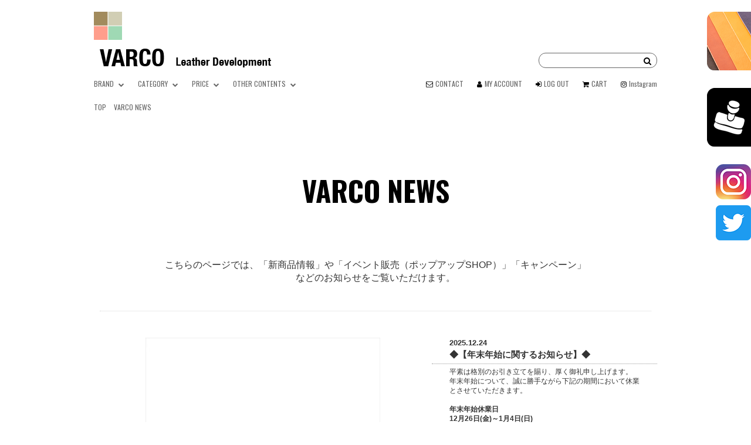

--- FILE ---
content_type: text/html; charset=EUC-JP
request_url: https://www.varco.jp/?tid=3&mode=f6
body_size: 11979
content:
<!DOCTYPE html PUBLIC "-//W3C//DTD XHTML 1.0 Transitional//EN" "http://www.w3.org/TR/xhtml1/DTD/xhtml1-transitional.dtd">
<html xmlns:og="http://ogp.me/ns#" xmlns:fb="http://www.facebook.com/2008/fbml" xmlns:mixi="http://mixi-platform.com/ns#" xmlns="http://www.w3.org/1999/xhtml" xml:lang="ja" lang="ja" dir="ltr">
<head>
<meta http-equiv="content-type" content="text/html; charset=euc-jp" />
<meta http-equiv="X-UA-Compatible" content="IE=edge,chrome=1" />
<title>varco news イベント・新商品情報</title>
<meta name="Keywords" content="VARCO NEWS(ヴァーコ ニュース),varco, 革，革小物，革雑貨，リアルウッド，ヌメ革，財布，ウォレット，キーホルダー，カードケース，ラウンドジップウォレット" />
<meta name="Description" content="本物の木と革を融合させた大人気リアルウッドシリーズやバイカラーを基調としたデザイン革小物ヴァーコの公式サイト。オリジナリティあふれるお気に入りのアイテムがきっと見つかる！" />
<meta name="Author" content="" />
<meta name="Copyright" content="Leather Development Co., Ltd" />
<meta http-equiv="content-style-type" content="text/css" />
<meta http-equiv="content-script-type" content="text/javascript" />
<link rel="stylesheet" href="https://www.varco.jp/css/framework/colormekit.css" type="text/css" />
<link rel="stylesheet" href="https://www.varco.jp/css/framework/colormekit-responsive.css" type="text/css" />
<link rel="stylesheet" href="https://img07.shop-pro.jp/PA01369/022/css/3/index.css?cmsp_timestamp=20251226032006" type="text/css" />

<link rel="alternate" type="application/rss+xml" title="rss" href="https://www.varco.jp/?mode=rss" />
<script type="text/javascript" src="//ajax.googleapis.com/ajax/libs/jquery/1.7.2/jquery.min.js" ></script>
<meta property="og:title" content="varco news イベント・新商品情報" />
<meta property="og:description" content="本物の木と革を融合させた大人気リアルウッドシリーズやバイカラーを基調としたデザイン革小物ヴァーコの公式サイト。オリジナリティあふれるお気に入りのアイテムがきっと見つかる！" />
<meta property="og:url" content="https://www.varco.jp?tid=3&mode=f6" />
<meta property="og:site_name" content="ＶＡＲＣＯ【ヴァ-コ】デザイン革小物・カラフルなヌメ革を使用したオリジナルレザーアイテムのＳＨＯＰ" />
<link rel="stylesheet" href="https://maxcdn.bootstrapcdn.com/font-awesome/4.7.0/css/font-awesome.min.css" media="all" />
<link href="https://fonts.googleapis.com/css?family=Oswald:300,400,700" rel="stylesheet">
<link rel="stylesheet" href="https://file002.shop-pro.jp/PA01369/022/css/jquery.bxslider.css" media="all" />
<link rel="stylesheet" type="text/css" href="https://file002.shop-pro.jp/PA01369/022/css/colorbox.css">

<script src="https://ajax.googleapis.com/ajax/libs/jquery/1.7.2/jquery.min.js"></script>
<script src="https://file002.shop-pro.jp/PA01369/022/js/dropdown.js"></script>
<script src="https://file002.shop-pro.jp/PA01369/022/js/jquery.bxslider.js"></script>
<script>
$(window).load(function(){
	$('.item_detail_slider').bxSlider({
		auto: false,
		minSlides: 1,
		maxSlides: 1,
		pager: true,
		pagerCustom: '.bx-pager'
	});
});
</script>

<script type="text/javascript" src="https://file002.shop-pro.jp/PA01369/022/js/jquery.colorbox-min.js"></script>
<script>
$(document).ready(function(){
$(".item_img").colorbox({rel:'modal'});
});
</script>

<!--カラムの高さ揃える-->   
<script type="text/javascript" src="https://file002.shop-pro.jp/PA01369/022/js/tile.js"></script>
<script type="text/javascript">
$(window).load(function(){
    $('.line').tile(3);
});
</script>
<script src="https://file002.shop-pro.jp/PA01369/022/js/tab.js"></script>
<style type="text/css">

/*light*/
@font-face {
	font-family:StereoveticaNeue;
    src: url(http://shiro-p.jp/test/font/StereoveticaNeue-ThinCondensed.otf) format("opentype"), url(http://shiro-p.jp/test/font/StereoveticaNeue-ThinCondensed.eot) format("eot");
    font-weight:300;
    font-style:normal;
}

/*nomal*/
@font-face {
    font-family:StereoveticaNeue;
    src: url(http://shiro-p.jp/test/font/StereoveticaNeue-Condensed.otf) format("opentype"), url(http://shiro-p.jp/test/font/StereoveticaNeue-Condensed.eot) format("eot");
    font-weight:500;
    font-style:normal;
}
/*bold*/
@font-face {
	font-family:StereoveticaNeue;
    src: url(http://shiro-p.jp/test/font/StereoveticaNeue-HeavyCondensed.otf) format("opentype"), url(http://shiro-p.jp/test/font/StereoveticaNeue-HeavyCondensed.eot) format("eot");
    font-weight:700;
    font-style:normal;
} 

@import url(http://fonts.googleapis.com/earlyaccess/notosansjp.css);

@font-face {
    font-family: 'geomanist-regular-webfont';
    src: url('https://file002.shop-pro.jp/PA01369/022/suzome/assets/font/geomanist-regular-webfont.eot');
    src: url('https://file002.shop-pro.jp/PA01369/022/suzome/assets/font/geomanist-regular-webfont.eot?iefix') format('eot'),
         url('https://file002.shop-pro.jp/PA01369/022/suzome/assets/font/geomanist-regular-webfont.woff') format('woff'),
         url('https://file002.shop-pro.jp/PA01369/022/suzome/assets/font/geomanist-regular-webfont.ttf') format('truetype'),
         url('https://file002.shop-pro.jp/PA01369/022/suzome/assets/font/geomanist-regular-webfont.svg#webfontjSpbZQRv') format('svg');
}
@font-face {
    font-family: 'garto16-webfont';
    src: url('https://file002.shop-pro.jp/PA01369/022/suzome/assets/font/garto16-webfont.eot');
    src: url('https://file002.shop-pro.jp/PA01369/022/suzome/assets/font/garto16-webfont.eot?iefix') format('eot'),
         url('https://file002.shop-pro.jp/PA01369/022/suzome/assets/font/garto16-webfont.woff') format('woff'),
         url('https://file002.shop-pro.jp/PA01369/022/suzome/assets/font/garto16-webfont.ttf') format('truetype'),
         url('https://file002.shop-pro.jp/PA01369/022/suzome/assets/font/garto16-webfont.svg#webfontjSpbZQRv') format('svg');
}

</style>
<!-- Google tag (gtag.js) -->
<script async src="https://www.googletagmanager.com/gtag/js?id=G-43HRJ7QJH8"></script>
<script>
  window.dataLayer = window.dataLayer || [];
  function gtag(){dataLayer.push(arguments);}
  gtag('js', new Date());

  gtag('config', 'G-43HRJ7QJH8');
</script>
<script>
  (function(i,s,o,g,r,a,m){i['GoogleAnalyticsObject']=r;i[r]=i[r]||function(){
  (i[r].q=i[r].q||[]).push(arguments)},i[r].l=1*new Date();a=s.createElement(o),
  m=s.getElementsByTagName(o)[0];a.async=1;a.src=g;m.parentNode.insertBefore(a,m)
  })(window,document,'script','https://www.google-analytics.com/analytics.js','ga');

  ga('create', 'UA-101923640-1', 'auto');
  ga('send', 'pageview');

</script>
<!-- Google Code for &#33258;&#31038;&#12488;&#12483;&#12503; Conversion Page -->
<script type="text/javascript">
/* <![CDATA[ */
var google_conversion_id = 846704074;
var google_conversion_language = "en";
var google_conversion_format = "3";
var google_conversion_color = "ffffff";
var google_conversion_label = "082tCKnYhHMQytvekwM";
var google_remarketing_only = false;
/* ]]> */
</script>
<script type="text/javascript" src="//www.googleadservices.com/pagead/conversion.js">
</script>
<noscript>
<div style="display:inline;">
<img height="1" width="1" style="border-style:none;" alt="" src="//www.googleadservices.com/pagead/conversion/846704074/?label=082tCKnYhHMQytvekwM&amp;guid=ON&amp;script=0"/>
</div>
</noscript>
<!-- Meta Pixel Code -->
<script>
!function(f,b,e,v,n,t,s)
{if(f.fbq)return;n=f.fbq=function(){n.callMethod?
n.callMethod.apply(n,arguments):n.queue.push(arguments)};
if(!f._fbq)f._fbq=n;n.push=n;n.loaded=!0;n.version='2.0';
n.queue=[];t=b.createElement(e);t.async=!0;
t.src=v;s=b.getElementsByTagName(e)[0];
s.parentNode.insertBefore(t,s)}(window, document,'script',
'https://connect.facebook.net/en_US/fbevents.js');
fbq('init', '290207266604145');
fbq('track', 'PageView');
</script>
<noscript><img height="1" width="1" style="display:none"
src="https://www.facebook.com/tr?id=290207266604145&ev=PageView&noscript=1"
/></noscript>
<!-- End Meta Pixel Code -->
<script>
  var Colorme = {"page":"free6","shop":{"account_id":"PA01369022","title":"\uff36\uff21\uff32\uff23\uff2f\u3010\u30f4\u30a1-\u30b3\u3011\u30c7\u30b6\u30a4\u30f3\u9769\u5c0f\u7269\u30fb\u30ab\u30e9\u30d5\u30eb\u306a\u30cc\u30e1\u9769\u3092\u4f7f\u7528\u3057\u305f\u30aa\u30ea\u30b8\u30ca\u30eb\u30ec\u30b6\u30fc\u30a2\u30a4\u30c6\u30e0\u306e\uff33\uff28\uff2f\uff30"},"basket":{"total_price":0,"items":[]},"customer":{"id":null}};

  (function() {
    function insertScriptTags() {
      var scriptTagDetails = [{"src":"https:\/\/connect.buyee.jp\/32d0bffe9efb61adfe60c466f2e9a9e1d44fb33aa70a58d717e5d3dcb9b1f980\/main.js","integrity":"sha384-1RObaAI3mLY3oZhR6w87lwECC1JpFhnTQuCU4Yq5gAF0S+QcQNwEx2m8jE4C6gil"}];
      var entry = document.getElementsByTagName('script')[0];

      scriptTagDetails.forEach(function(tagDetail) {
        var script = document.createElement('script');

        script.type = 'text/javascript';
        script.src = tagDetail.src;
        script.async = true;

        if( tagDetail.integrity ) {
          script.integrity = tagDetail.integrity;
          script.setAttribute('crossorigin', 'anonymous');
        }

        entry.parentNode.insertBefore(script, entry);
      })
    }

    window.addEventListener('load', insertScriptTags, false);
  })();
</script>

<script async src="https://www.googletagmanager.com/gtag/js?id=G-43HRJ7QJH8"></script>
<script>
  window.dataLayer = window.dataLayer || [];
  function gtag(){dataLayer.push(arguments);}
  gtag('js', new Date());
  
      gtag('config', 'G-43HRJ7QJH8', (function() {
      var config = {};
      if (Colorme && Colorme.customer && Colorme.customer.id != null) {
        config.user_id = Colorme.customer.id;
      }
      return config;
    })());
  
  </script></head>
<body>
<meta name="colorme-acc-payload" content="?st=1&pt=10009&ut=0&at=PA01369022&v=20260118180255&re=&cn=4808a748b5e9e23ffc3205e69f0ac825" width="1" height="1" alt="" /><script>!function(){"use strict";Array.prototype.slice.call(document.getElementsByTagName("script")).filter((function(t){return t.src&&t.src.match(new RegExp("dist/acc-track.js$"))})).forEach((function(t){return document.body.removeChild(t)})),function t(c){var r=arguments.length>1&&void 0!==arguments[1]?arguments[1]:0;if(!(r>=c.length)){var e=document.createElement("script");e.onerror=function(){return t(c,r+1)},e.src="https://"+c[r]+"/dist/acc-track.js?rev=3",document.body.appendChild(e)}}(["acclog001.shop-pro.jp","acclog002.shop-pro.jp"])}();</script><link rel="stylesheet" href="https://file002.shop-pro.jp/PA01369/022/css/contents.css?1" class="co">
<link rel="stylesheet" href="https://file002.shop-pro.jp/PA01369/022/css/fontawesome-all.min.css?1">
<link rel="stylesheet" type="text/css" href="https://file002.shop-pro.jp/PA01369/022/css/slick.css"/>
<link rel="stylesheet" type="text/css" href="https://file002.shop-pro.jp/PA01369/022/css/slick-theme.css"/>
<script type="text/javascript" src="https://file002.shop-pro.jp/PA01369/022/js/slick.min.js"></script>
<header>

<div class="clearfix">
<h1><a href="./"><img src="https://file002.shop-pro.jp/PA01369/022/img/logo.png" alt="VARCO Leather Development"></a></h1>
    
<form id="searchform" action="https://www.varco.jp/" method="GET" id="search">
	<input type="hidden" name="mode" value="srh" /><input type="hidden" name="sort" value="n" />
	<input type="text" name="keyword" id="keywords" />
	<input type="submit" value="&#xf002" alt="検索" name="searchBtn" id="searchBtn" />
</form>
</div>

<nav class="clearfix">
    <ul id="products" class="clearfix">
        <li class="dropdown">
        	<a>BRAND</a>
            <div id="dropdown_01" class="g_nav_sub">
                <ul class="list_brand">
                    <li><a href="./?mode=srh&cid=&keyword=">all</a></li>
                                            <li><a href="https://www.varco.jp/?mode=cate&cbid=2218490&csid=0">REAL WOOD</a></li>
                                            <li><a href="https://www.varco.jp/?mode=cate&cbid=2261656&csid=0">ICHI</a></li>
                                            <li><a href="https://www.varco.jp/?mode=cate&cbid=2218491&csid=0">FLEUR</a></li>
                                            <li><a href="https://www.varco.jp/?mode=cate&cbid=2644222&csid=0">TSURUKUSA</a></li>
                                            <li><a href="https://www.varco.jp/?mode=cate&cbid=2311824&csid=0">Rose</a></li>
                                            <li><a href="https://www.varco.jp/?mode=cate&cbid=2350530&csid=0">ORIZON</a></li>
                                            <li><a href="https://www.varco.jp/?mode=cate&cbid=2560397&csid=0">WING</a></li>
                                            <li><a href="https://www.varco.jp/?mode=cate&cbid=2218492&csid=0">REAL WOOD / F</a></li>
                                            <li><a href="https://www.varco.jp/?mode=cate&cbid=2194876&csid=0">VARCO</a></li>
                                            <li><a href="https://www.varco.jp/?mode=cate&cbid=2588824&csid=0">One Stock VARCO</a></li>
                                    </ul>
            </div>
        </li>
        
        <li class="dropdown">
        	<a>CATEGORY</a>
            <div id="dropdown_02" class="g_nav_sub">
                <ul class="list_category">
										<li><a href="./?mode=srh&cid=&keyword=">all 全アイテム</a></li>

																																																																																																																																																																																																																																																																																																																																																																																			<li><a href="https://www.varco.jp/?mode=grp&gid=1780848">NEW ITEM(新作)</a></li>
																																																																																																																									<li><a href="https://www.varco.jp/?mode=grp&gid=1514465">WALLET（サイフ・コインケース）</a></li>
																																																																																																																									<li><a href="https://www.varco.jp/?mode=grp&gid=1519107">KEY HOLDER（キーホルダー）</a></li>
																																																																																																																									<li><a href="https://www.varco.jp/?mode=grp&gid=1514468">CARD CASE（カードケース）</a></li>
																																																																																																																									<li><a href="https://www.varco.jp/?mode=grp&gid=1514473">STRAP（ストラップ）</a></li>
																																																																																																																									<li><a href="https://www.varco.jp/?mode=grp&gid=1514471">VARIETY ITEMS（バラエティアイテム）</a></li>
																																																																																																																									<li><a href="https://www.varco.jp/?mode=grp&gid=1519105">BAG（バッグ）</a></li>
																																																																																																																									<li><a href="https://www.varco.jp/?mode=grp&gid=1514466">STATIONERY（ステーショナリー）</a></li>
																																																																																																																									<li><a href="https://www.varco.jp/?mode=grp&gid=1556097">iPhone CASE(アイフォンケース)</a></li>
																																																																																																																									<li><a href="https://www.varco.jp/?mode=grp&gid=1514474">ACCESSORY（アクセサリー）</a></li>
																																																																																																																									<li><a href="https://www.varco.jp/?mode=grp&gid=1599977">SPECIAL DESIGN（限定デザイン）</a></li>
																																																																																																																									<li><a href="https://www.varco.jp/?mode=grp&gid=1972107">LIMITED　DESIGN（期間限定商品）</a></li>
																																																																																																																									<li><a href="https://www.varco.jp/?mode=grp&gid=1519104">MAINTENANCE（メンテナンス）</a></li>
																																																																																																																									<li><a href="https://www.varco.jp/?mode=grp&gid=1683932">プライスダウン【アウトレット】</a></li>
																																																																				</ul>
            </div>
        </li>
        
        <li class="dropdown">
        	<a>PRICE</a>
						<div id="dropdown_03" class="g_nav_sub">
                <ul class="list_other">
                    <li><a href="https://varco.shop-pro.jp/?mode=grp&gid=1517589">～￥5,000</a></li>
                    <li><a href="https://varco.shop-pro.jp/?mode=grp&gid=1517593">￥5,001～￥10,000</a></li>
										<li><a href="https://varco.shop-pro.jp/?mode=grp&gid=1517595">￥10,001～￥20,000</a></li>
										<li><a href="https://varco.shop-pro.jp/?mode=grp&gid=1517597">￥20,001～￥30,000</a></li>
										<li><a href="https://varco.shop-pro.jp/?mode=grp&gid=1517598">￥30,001～</a></li>
                </ul>
            </div>
        </li>
        
        <li class="dropdown">
        	<a>OTHER CONTENTS</a>
            <div id="dropdown_04" class="g_nav_sub">
                <ul class="list_other">
                    <li><a href="https://www.varco.jp/?pid=144859286">Name Engraving 名入れ</a></li>
									　　　　　　　　　<li><a href="https://varco.shop-pro.jp/?mode=f1">wood sheet story</a></li>
									　　　　　　　　　<li><a href="https://varco.shop-pro.jp/?mode=f15">All about leather 革のあれこれ</a></li>
                    <li><a href="https://varco.shop-pro.jp/?mode=f2">How to Maintenance お手入れ</a></li>
                    <li><a href="https://varco.shop-pro.jp/?mode=f3">COLOR ORDER カラーオーダー</a></li>
                    <li><a href="https://varco.shop-pro.jp/?mode=f4">SHOP LIST 取り扱い店舗</a></li>
                    <li><a href="https://varco.shop-pro.jp/?mode=f5">WRAPPING ラッピングに関して</a></li>
                    <li><a href="https://varco.shop-pro.jp/?mode=f17">SDGsについて</a></li>
                    <li><a href="https://varco.shop-pro.jp/?mode=f20">MEDIA メディア・掲載情報</a></li>		
									<li><a href="https://varco.shop-pro.jp/?mode=f6">VARCO NEWS イベント・新商品</a></li>
                </ul>
            </div>
        </li>
    </ul>
        
    <ul id="common">
        <li class="contact"><a href="https://varco.shop-pro.jp/customer/inquiries/new">CONTACT</a></li>
        <li class="myaccount"><a href="https://www.varco.jp/?mode=myaccount">MY ACCOUNT</a></li>
                                    <li class="login"><a href="https://www.varco.jp/?mode=login&shop_back_url=https%3A%2F%2Fwww.varco.jp%2F">LOG OUT</a></li>
                                    <li class="cart"><a href="https://www.varco.jp/cart/proxy/basket?shop_id=PA01369022&shop_domain=varco.jp">CART</a></li>
			    <li class="instagram"><a href="https://www.instagram.com/varco_real_wood/?hl=ja">Instagram</a></li>
    </ul>
</nav>


</header>

<div id="container">
	
<ul id="breadcrumbs">
	<li><a href="&lt;{$home_url}&gt;">TOP</a></li>
	<li>VARCO NEWS</li>
</ul>


<section id="news">
<div id="maintenance">
<div id="contents_01">
<h3>VARCO NEWS</h3>

<p class="text_title">&nbsp;</p>

<p class="text">こちらのページでは、「新商品情報」や「イベント販売（ポップアップSHOP）」「キャンペーン」<br />
などのお知らせをご覧いただけます。</p>
</div>
</div>
<ul class="clearfix">
	<li class="center"><img src="https://img07.shop-pro.jp/PA01369/022/etc_base64/dmFyY29faW5mbw.jpg" /></li>
	<li>
	<p class="news_date"><span class="left news_text">2025.12.24</span></p>

	<p class="news_title"><span class="left news_text">◆【年末年始に関するお知らせ】◆</span></p>
	<span class="left news_text">平素は格別のお引き立てを賜り、厚く御礼申し上げます。<br />
	年末年始について、誠に勝手ながら下記の期間において休業とさせていただきます。<br />
	<br />
	<b>年末年始休業日<br />
	12月26日(金)～1月4日(日)</b><br />
	<br />
	※休業期間中の配送指定は出来かねます。<br />
	※休み明け以降は通常営業日の配送指定に準じますが、商品のお届けに遅れが生じる場合がございます。<br />
	ご理解の程、どうぞよろしくお願い致します。<br />
<br />
新年は1月5日(月)からの営業となります。<br />
	それに伴いまして、上記期間内でのご注文も5日以降の発送となります。<br />
	また、年末年始は大変込み合いますため、商品のお届けに遅れが生じる場合がございます。<br />
	予めご了承下さいませ。</span></li>
</ul>
<ul class="clearfix">
	<li class="center"><img src="https://img07.shop-pro.jp/PA01369/022/etc_base64/dmFyY29faW5mbw.jpg" /></li>
	<li>
	<p class="news_date"><span class="left news_text">2025.08.07</span></p>

	<p class="news_title"><span class="left news_text">◆【夏季休業に関するお知らせ】◆</span></p>
	<span class="left news_text">平素は格別のお引き立てを賜り、厚く御礼申し上げます。<br />
	誠に勝手ながら、下記日程の期間において夏季休業とさせて頂きます。<br />
	ご理解の程、どうぞ宜しくお願い致します。<br />
	<br />
	<br />
	夏季休業日<br />
	8月13日(水)～8月17日(日)<br />
	<br />
	<br />
	休業に伴いまして、上記期間内のご注文商品は<br />
	8月18日(月)以降の発送となります。<br />
	<br />
	※土日祝日休業日<br />
	<br />
	また、大変混み合います為、商品のお届けや<br />
	お問い合わせへのご返信等に遅れが<br />
	生じる場合がございます。予めご了承くださいませ。</span></li>
</ul><ul class="clearfix">
	<li class="center"><img src="https://image.rakuten.co.jp/varco/cabinet/web_parts/250304_2.jpg" /></li>
	<li>
	<p class="news_date"><span class="left news_text">2025.03.05</span></p>

	<p class="news_title"><span class="left news_text">◆【2025 ホワイトデーキャンペーン】◆</span></p>
	<span class="left news_text">今年もホワイトデーキャンペーンを開催します！<br>
<br>
期間中、通常のラッピングに加えて<br>
ホワイトデー限定ラッピングを展開！<br>
限定仕様では、スターパンチングをあしらった<br>
オリジナルチャームをお付けしてラッピングします。<br>
<br>
<font size="-2">
※チャームの色は選べません<br>
※ラッピングは有料となります<br>
※直営店舗ではラッピングの形態が異なります</font><br>
<br>
■開催期間■<br>
3月5日～3月14まで<br>
<br>
心に残るホワイトデーギフトに<br>
varcoを是非ご利用くださいませ。<br>
皆様のご来店を心よりお待ちしております。<br>
</span></li>
</ul>
<ul class="clearfix">
	<li class="center"><img src="https://image.rakuten.co.jp/varco/cabinet/web_parts/kc-vd2025_4.jpg" /></li>
	<li>
	<p class="news_date"><span class="left news_text">2025.02.01</span></p>

	<p class="news_title"><span class="left news_text">◆【2025 バレンタインフェア】◆</span></p>
	<span class="left news_text">今年もバレンタインフェアを開催します！<br>
<br>
期間中、通常のラッピングに加えて<br>
バレンタイン限定ラッピングを展開！<br>
限定仕様では、かわいいハート型の<br>
チャームをお付けしてラッピングします。<br>
<br>
<font size="-2">
※チャームの色は選べません<br>
※ラッピングは有料となります<br>
※直営店舗ではラッピングの形態が異なります</font><br>
<br>
■開催期間■<br>
2月1日～2月14まで<br>
<br>
記念に残るバレンタインのギフトに<br>
varcoを是非ご利用くださいませ。<br>
皆様のご来店を心よりお待ちしております。<br>
</span></li>
</ul>
<ul class="clearfix">
	<li class="center"><img src="https://img07.shop-pro.jp/PA01369/022/etc_base64/dmFyY29faW5mbw.jpg" /></li>
	<li>
	<p class="news_date"><span class="left news_text">2024.12.21</span></p>

	<p class="news_title"><span class="left news_text">◆【年末年始に関するお知らせ】◆</span></p>
	<span class="left news_text">平素は格別のお引き立てを賜り、厚く御礼申し上げます。<br />
	年末年始について、誠に勝手ながら下記の期間において休業とさせていただきます。<br />
	<br />
	<b>年末年始休業日<br />
	12月28日(土)～1月5日(日)</b><br />
	<br />
	※休業期間中の配送指定は出来かねます。<br />
	※休み明け以降は通常営業日の配送指定に準じますが、商品のお届けに遅れが生じる場合がございます。<br />
	ご理解の程、どうぞよろしくお願い致します。<br />
<br />
新年は1月6日(月)からの営業となります。<br />
	それに伴いまして、上記期間内でのご注文も6日以降の発送となります。<br />
	また、年末年始は大変込み合いますため、商品のお届けに遅れが生じる場合がございます。<br />
	予めご了承下さいませ。</span></li>
</ul>
<ul class="clearfix">
	<li class="center"><img src="https://image.rakuten.co.jp/varco/cabinet/web_parts/241120_1.jpg" /></li>
	<li>
	<p class="news_date"><span class="left news_text">2024.11.20</span></p>

	<p class="news_title"><span class="left news_text">◆【2024年 クリスマスキャンペーン】◆</span></p>
	<span class="left news_text">毎年好評のクリスマスプレゼント企画が<br>
今年もはじまります。<br>
<br>
今年のプレミアムグッズは...<br>
ありそうでなかった、<br>
ペントレーにもなる「ペンスリーブ」<br>
<br>
曲線にこだわったVARCOオリジナルのデザインで、<br>
デスクの上に置いてもよし、<br>
1,2本のペンを入れて持ち歩くのにも<br>
最適なペンスリーブです。<br>
<br>
<b>■キャンペーン対象期間<br>
11月20日(水)～12月25日(水)<br>
<br>
■対象店舗<br>
web...オリジナルサイト/楽天市場店/Yahoo!ショッピング店<br>
実店舗...東京ソラマチ店/スナマチ本店</b><br>
<br>
税込10,000円以上のお買い上げでもれなくプレゼント！<br>
<font size="-2">※色はお選びいただけません。ノベルティは商品と一緒に送らせていただきます。 <br>
ご注文者様と送り先が異なる場合はご注文時、備考欄に送り先をご記入ください。</font><br>
<br>
クリスマスギフトは是非<br>
VARCOをご利用ください！<br>
皆様のご来店を心よりお待ちしております。<br>
</span></li>
</ul>
<ul class="clearfix">
	<li class="center"><img src="https://img07.shop-pro.jp/PA01369/022/etc_base64/dmFyY29faW5mbw.jpg" /></li>
	<li>
	<p class="news_date"><span class="left news_text">2024.08.01</span></p>

	<p class="news_title"><span class="left news_text">◆【夏季休業に関するお知らせ】◆</span></p>
	<span class="left news_text">平素は格別のお引き立てを賜り、厚く御礼申し上げます。<br />
	誠に勝手ながら、下記日程の期間において夏季休業とさせて頂きます。<br />
	ご理解の程、どうぞ宜しくお願い致します。<br />
	<br />
	<br />
	夏季休業日<br />
	8月10日(土)～8月15日(木)<br />
	<br />
	<br />
	休業に伴いまして、上記期間内のご注文商品は<br />
	8月16日(金)以降の発送となります。<br />
	<br />
	※土日祝日休業日<br />
	<br />
	また、大変混み合います為、商品のお届けや<br />
	お問い合わせへのご返信等に遅れが<br />
	生じる場合がございます。予めご了承くださいませ。</span></li>
</ul>

<ul class="clearfix">
	<li class="center"><img src="https://image.rakuten.co.jp/varco/cabinet/web_parts/240302_1.jpg" /></li>
	<li>
	<p class="news_date"><span class="left news_text">2024.3.2</span></p>

	<p class="news_title"><span class="left news_text">◆【2024 ホワイトデーキャンペーン】◆</span></p>
	<span class="left news_text">対象期間中、VARCOの商品を<br />
	一定金額以上ご購入いただいたお客様に<br />
	オリジナルノベルティをプレゼント！<br />
	<br />
	今回はオリジナルの<br />
	『ブックマーク』<br />
	<br />
	鳥がモチーフの、インテリアとして<br />
	飾ってもかわいいアイテムです。<br />
	<br />
	■対象期間/条件■<br />
	3/2(土)～3/14(木)<br />
	税込5,000円以上のお買い上げでもれなく1個プレゼント<br />
	※色は選べません<br />
	<br />
	■対象店舗■<br />
	VARCO直営店舗(ソラマチ店/スナマチ本店)<br />
	VARCO直営各ECサイト(web本店/楽天市場店/Yahoo!ショッピング店/Creema)<br />
	<br />
	<br />
	大切なあの方へのギフトに。<br />
	自分へのご褒美にも是非ご利用ください。<br />
	皆様のご来店を心よりお待ちしております。</span></li>
</ul>

<ul class="clearfix">
	<li class="center"><img src="https://image.rakuten.co.jp/varco/cabinet/web_parts/240203_1.jpg" /></li>
	<li>
	<p class="news_date"><span class="left news_text">2024.2.3</span></p>

	<p class="news_title"><span class="left news_text">◆【2024 バレンタインフェア】◆</span></p>
	<span class="left news_text">対象期間中、VARCOの商品を一定金額以上ご購入いただいたお客様にイタリアンレザーを贅沢に使用した『オリジナルキーキャップ』をプレゼント。<br />
	■対象期間/条件<br />
	2/3(土)～2/14(水)<br />
	税込5,000円以上のお買い上げでもれなく1個プレゼント<br />
	※色は選べません<br />
	<br />
	■対象店舗<br />
	VARCO直営店舗(ソラマチ店/スナマチ本店)<br />
	VARCO直営各ECサイト<br />
	<br />
	この機会に是非ご利用下さい！<br />
	皆様のご来店を心よりお待ちしております。</span></li>
</ul>

<ul class="clearfix">
	<li class="center"><img src="https://img07.shop-pro.jp/PA01369/022/etc_base64/dmFyY29faW5mbw.jpg" /></li>
	<li>
	<p class="news_date"><span class="left news_text">2024.1.29</span></p>

	<p class="news_title"><span class="left news_text">◆【RWジップペンケースの在庫状況について】◆</span></p>
	<span class="left news_text">現在大変多くのご注文をいただいており、欠品の状況が続いております。<br />
	通常仕様/プエブロ仕様ともにカラーによっては通常時より納期がかかる状況となっておりますので、ご注文をいただきましたらおおおよその納期を改めてご連絡させていただきます。<br />
	<br />
	楽しみにお待ちいただいている中ご迷惑をおかけし誠に申し訳ございませんが、何卒宜しくお願い申し上げます。</span></li>
</ul>

<ul class="clearfix">
	<li class="center"><img src="https://img07.shop-pro.jp/PA01369/022/etc_base64/dmFyY29faW5mbw.jpg" /></li>
	<li>
	<p class="news_date"><span class="left news_text">2023.12.25</span></p>

	<p class="news_title"><span class="left news_text">◆【年末年始に関するお知らせ】◆</span></p>
	<span class="left news_text">平素は格別のお引き立てを賜り、厚く御礼申し上げます。<br />
	年末年始について、誠に勝手ながら下記の期間において休業とさせていただきます。<br />
	12月26日（火）23：59迄のご注文に関しましては<br />
	年内発送とさせていただきます。<br />
	※休業期間中の配送指定は出来かねます。<br />
	※休み明け以降は通常営業日の配送指定に準じますが、商品のお届けに遅れが生じる場合がございます。<br />
	ご理解の程、どうぞよろしくお願い致します。<br />
	<br />
	<b>年末年始休業日<br />
	12月28日(木)～1月4日(木)</b><br />
	<br />
	新年は1月5日(金)からの営業となります。<br />
	それに伴いまして、上記期間内でのご注文も5日以降の発送となります。<br />
	また、年末年始は大変込み合いますため、商品のお届けに遅れが生じる場合がございます。<br />
	予めご了承下さいませ。</span></li>
</ul>

<ul class="clearfix">
	<li class="center"><img src="https://img07.shop-pro.jp/PA01369/022/etc_base64/dmFyY29faW5mbw.jpg" /></li>
	<li>
	<p class="news_date"><span class="left news_text">2023.08.09</span></p>

	<p class="news_title"><span class="left news_text">◆【夏季休業に関するお知らせ】◆</span></p>
	<span class="left news_text">平素は格別のお引き立てを賜り、厚く御礼申し上げます。<br />
	誠に勝手ながら、下記日程の期間において夏季休業とさせて頂きます。<br />
	ご理解の程、どうぞ宜しくお願い致します。<br />
	<br />
	<br />
	夏季休業日<br />
	8月11日(金)～8月16日（水)<br />
	<br />
	<br />
	休業に伴いまして、上記期間内のご注文商品は<br />
	8月17日(木)以降の発送となります。<br />
	<br />
	※土日祝日休業日<br />
	<br />
	また、大変混み合います為、商品のお届けや<br />
	お問い合わせへのご返信等に遅れが<br />
	生じる場合がございます。予めご了承くださいませ。</span></li>
</ul>

<ul class="clearfix">
	<li class="center"><img src="https://img07.shop-pro.jp/PA01369/022/etc_base64/dmFyY29faW5mbw.jpg" /></li>
	<li>
	<p class="news_date"><span class="left news_text">2023.06.13</span></p>

	<p class="news_title"><span class="left news_text">◆【記事掲載のお知らせ】◆</span></p>
	<span class="left news_text">Webメディア「Picky&#39;s」内「おしゃれで使いやすい！レディース名刺入れおすすめ25選｜世代別の人気ブランドも」にて、フルールカードケースが紹介されました！<br />
	<br />
	<a href="https://rentry.jp/note/ladies-business-card-holder/" target="_top">記事はこちらから</a> </span></li>
</ul>

<ul class="clearfix">
	<li class="center"><img src="https://img07.shop-pro.jp/PA01369/022/etc_base64/dmFyY29faW5mbw.jpg" /></li>
	<li>
	<p class="news_date"><span class="left news_text">2023.05.19</span></p>

	<p class="news_title"><span class="left news_text">◆【記事掲載のお知らせ】◆</span></p>
	<span class="left news_text">Webメディア「Picky&#39;s」内「【夫へ贈る】結婚記念日プレゼントおすすめ20選｜ちょっとしたギフトやペアグッズ も」にて、RWブックカバーが紹介されました！<br />
	<br />
	<a href="https://rentry.jp/note/wedding-anniversary-gift-for-husband/" target="_top">記事はこちらから</a> </span></li>
</ul>

<ul class="clearfix">
	<li class="center"><img src="https://img07.shop-pro.jp/PA01369/022/etc_base64/dmFyY29faW5mbw.jpg" /></li>
	<li>
	<p class="news_date"><span class="left news_text">2023.03.20</span></p>

	<p class="news_title"><span class="left news_text">◆【記事掲載のお知らせ】◆</span></p>
	<span class="left news_text">TrustCellarの「レディース名刺入れおすすめ18品。おしゃれ/上品/ブランド品など通販人気アイテム」内で、フルールの名刺入れが紹介されました。<br />
	<br />
	<a href="https://trustcellar.com/media/articles/1163" target="_top">記事はこちらから</a> </span></li>
</ul>

<ul class="clearfix">
	<li class="center"><img src="https://img07.shop-pro.jp/PA01369/022/etc_base64/dmFyY29faW5mbw.jpg" /></li>
	<li>
	<p class="news_date"><span class="left news_text">2023.02.10</span></p>

	<p class="news_title"><span class="left news_text">◆【記事掲載のお知らせ】◆</span></p>
	<span class="left news_text">プレゼントの探し方や選び方を解説する情報サイト<br />
	ベストプレゼントガイドでは、「WPコンパクトショルダー」の<br />
	バックグラウンドストーリー（開発時の裏話など）が掲載されています。<br />
	<br />
	<a href="https://bp-guide.jp/AXpKIYVu" target="_top">記事はこちらから</a> </span></li>
</ul>

<ul class="clearfix">
	<li class="center"><img src="https://img07.shop-pro.jp/PA01369/022/etc_base64/dmFyY29faW5mbw.jpg" /></li>
	<li>
	<p class="news_date"><span class="left news_text">2022.12.16</span></p>

	<p class="news_title"><span class="left news_text">◆【年末年始に関するお知らせ】◆</span></p>
	<span class="left news_text">平素は格別のお引き立てを賜り、厚く御礼申し上げます。<br />
	年末年始について、誠に勝手ながら下記の期間において休業とさせていただきます。<br />
	12月26日（月）23：59迄のご注文に関しましては<br />
	年内発送とさせていただきます。<br />
	※休業期間中の配送指定は出来かねます。<br />
	※休み明け以降は通常営業日の配送指定に準じますが、商品のお届けに遅れが生じる場合がございます。<br />
	ご理解の程、どうぞよろしくお願い致します。<br />
	<br />
	<b>年末年始休業日<br />
	12月28日(水)～1月4日(水)</b><br />
	<br />
	新年は1月5日(木)からの営業となります。<br />
	それに伴いまして、上記期間内でのご注文も5日以降の発送となります。<br />
	また、年末年始は大変込み合いますため、商品のお届けに遅れが生じる場合がございます。<br />
	予めご了承下さいませ。</span></li>
</ul>

<ul class="clearfix">
	<li class="center"><img src="https://img07.shop-pro.jp/PA01369/022/etc_base64/dmFyY29faW5mbw.jpg" /></li>
	<li>
	<p class="news_date"><span class="left news_text">2022.08.01</span></p>

	<p class="news_title"><span class="left news_text">◆【夏季休業に関するお知らせ】◆</span></p>
	<span class="left news_text">平素は格別のお引き立てを賜り、厚く御礼申し上げます。<br />
	誠に勝手ながら、下記日程の期間において夏季休業とさせて頂きます。<br />
	ご理解の程、どうぞ宜しくお願い致します。<br />
	<br />
	<br />
	夏季休業日<br />
	8月11日(木)～8月15日（月)<br />
	<br />
	<br />
	休業に伴いまして、上記期間内のご注文商品は<br />
	8月16日(火)以降の発送となります。<br />
	<br />
	※土日祝日休業日<br />
	<br />
	また、大変混み合います為、商品のお届けや<br />
	お問い合わせへのご返信等に遅れが<br />
	生じる場合がございます。予めご了承くださいませ。</span></li>
</ul>

<ul class="clearfix">
	<li class="center"><img alt="父の日キャンペーン" src="https://image.rakuten.co.jp/varco/cabinet/web_parts/fd2022_1.jpg" /></li>
	<li>
	<p class="news_date"><span class="left news_text">2022.06.04</span></p>

	<p class="news_title"><span class="left news_text">◆【父の日キャンペーン！】◆</span></p>
	<span class="left news_text">6月4日から6月19日まで父の日キャンペーンを実施いたします！<br />
	<br />
	<b style="color:#ff0000;">税込10,000円以上のお買い上げ</b>で<br />
	VARCOのオリジナルキーホルダーを<br />
	1個もれなくプレゼントいたします！<br />
	<br />
	VARCOの楽しくオリジナリティあふれる商品を是非ご利用ください。<br />
	<br />
	※色はお選びいただけません。ノベルティは商品と一緒に送らせていただきます。<br />
	ご注文者様と送り先が異なる場合は送り先をご記入ください。 </span></li>
</ul>

<ul class="clearfix">
	<li class="center"><img src="https://img07.shop-pro.jp/PA01369/022/etc_base64/dmFyY29faW5mbw.jpg" /></li>
	<li>
	<p class="news_date"><span class="left news_text">2022.04.21</span></p>

	<p class="news_title"><span class="left news_text">◆【ゴールデンウィーク休業に関するお知らせ】◆</span></p>
	<span class="left news_text">平素は格別のお引き立てを賜り、厚く御礼申し上げます。<br />
	ゴールデンウィーク休業日に関しまして、誠に勝手ながら<br />
	下記日程の期間において休業とさせて頂きます。<br />
	ご理解の程、どうぞよろしくお願いいたします。<br />
	<br />
	<b>ゴールデンウィーク休業日<br />
	4月29日（金）～5月8日（日）<br />
	※5月2日（月）、6日（金）に関しましては営業しております。</b><br />
	<br />
	5月9日（月)から通常営業となります。<br />
	上記期間内にご注文頂きました場合<br />
	ご注文日により9日（月)以降の発送となります。<br />
	※土日祝日休業日<br />
	<br />
	また、大変混み合います為、商品のお届けや<br />
	お問い合わせのご返信等に遅れが生じる場合がございます。<br />
	予めご了承くださいませ。</span></li>
</ul>

<ul class="clearfix">
	<li class="center"><img alt="ホワイトデーキャンペーン" src="https://image.rakuten.co.jp/varco/cabinet/web_parts/220305_1.jpg" /></li>
	<li>
	<p class="news_date"><span class="left news_text">2022.03.05</span></p>

	<p class="news_title"><span class="left news_text">◆【ホワイトデーキャンペーン！】◆</span></p>
	<span class="left news_text">3月5日から3月14日までホワイトデーキャンペーンを実施いたします！<br />
	<br />
	<b style="color:#ff0000;">税込10,000円以上のお買い上げ</b>で<br />
	VARCOのグラデーションキーキャップを<br />
	1個もれなくプレゼントいたします！<br />
	<br />
	VARCOの楽しくオリジナリティあふれる商品を是非ご利用ください。<br />
	<br />
	※色はお選びいただけません。ノベルティは商品と一緒に送らせていただきます。<br />
	ご注文者様と送り先が異なる場合は送り先をご記入ください。 </span></li>
</ul>

<ul class="clearfix">
	<li class="center"><img alt="バレンタインキャンペーン" src="https://image.rakuten.co.jp/varco/cabinet/web_parts/vd2022_1.jpg" /></li>
	<li>
	<p class="news_date"><span class="left news_text">2022.02.01</span></p>

	<p class="news_title"><span class="left news_text">◆【バレンタインキャンペーン！】◆</span></p>
	<span class="left news_text">2月1日から2月14日までバレンタインキャンペーンを実施いたします！<br />
	<b style="color:#ff0000;">税込10,000円以上のお買い上げ</b>で<br />
	VARCOのスペシャルペンホルダーを<br />
	1個もれなくプレゼントいたします！<br />
	（コードホルダーとしても使えます）<br />
	<br />
	なかなか口には出せない"好き"の気持ちを込めて。<br />
	VARCOの楽しくオリジナリティあふれる商品を是非ご利用ください。<br />
	<br />
	※色はお選びいただけません。ノベルティは商品と一緒に送らせていただきます。<br />
	ご注文者様と送り先が異なる場合は送り先をご記入ください。 </span></li>
</ul>
</section></div>
		
		
<footer>
	<h3>Leather Development</h3>
    <ul id="footer_brands">
    	<li><a href="https://varco.shop-pro.jp/?mode=cate&cbid=2218490&csid=0"><img src="https://file002.shop-pro.jp/PA01369/022/img/logo_realwood.svg" alt="varco real wood"></a></li>
    	<li><a href="https://varco.shop-pro.jp/?mode=cate&cbid=2261656&csid=0"><img src="https://file002.shop-pro.jp/PA01369/022/img/logo_ichi.svg" alt="ICHI"></a></li>
    	<li><a href="https://varco.shop-pro.jp/?mode=cate&cbid=2218492&csid=0"><img src="https://file002.shop-pro.jp/PA01369/022/img/logo_f.svg" alt="real wood F"></a></li>
    	<li><a href="https://varco.shop-pro.jp/?mode=cate&cbid=2218491&csid=0"><img src="https://file002.shop-pro.jp/PA01369/022/img/logo_fleur.svg" alt="Fleur"></a></li>
    	<li><a href="https://varco.shop-pro.jp/?mode=cate&cbid=2194876&csid=0"><img src="https://file002.shop-pro.jp/PA01369/022/img/logo_varco.svg" alt="varco"></a></li>
    </ul>
    <ul id="sitemap">
        <li>
            <ul class="list_brand">
            	<li class="bold">BRAND</li>
                                	<li><a href="https://www.varco.jp/?mode=cate&cbid=2218490&csid=0">REAL WOOD</a></li>
                                	<li><a href="https://www.varco.jp/?mode=cate&cbid=2261656&csid=0">ICHI</a></li>
                                	<li><a href="https://www.varco.jp/?mode=cate&cbid=2218491&csid=0">FLEUR</a></li>
                                	<li><a href="https://www.varco.jp/?mode=cate&cbid=2644222&csid=0">TSURUKUSA</a></li>
                                	<li><a href="https://www.varco.jp/?mode=cate&cbid=2311824&csid=0">Rose</a></li>
                                	<li><a href="https://www.varco.jp/?mode=cate&cbid=2350530&csid=0">ORIZON</a></li>
                                	<li><a href="https://www.varco.jp/?mode=cate&cbid=2560397&csid=0">WING</a></li>
                                	<li><a href="https://www.varco.jp/?mode=cate&cbid=2218492&csid=0">REAL WOOD / F</a></li>
                                	<li><a href="https://www.varco.jp/?mode=cate&cbid=2194876&csid=0">VARCO</a></li>
                                	<li><a href="https://www.varco.jp/?mode=cate&cbid=2588824&csid=0">One Stock VARCO</a></li>
                            </ul>
        </li>
        
        <li>
            <ul class="list_category">
            	<li class="bold">CATEGORY</li>
                <li><a href="./?mode=srh&cid=&keyword=">all 全アイテム</a></li>
                
                								                																								                																																								                																																																								                																																																																								                																																								                  <li><a href="https://www.varco.jp/?mode=grp&gid=1780848">NEW ITEM(新作)</a></li>
																																								                																																								                  <li><a href="https://www.varco.jp/?mode=grp&gid=1514465">WALLET（サイフ・コインケース）</a></li>
																																								                																																								                  <li><a href="https://www.varco.jp/?mode=grp&gid=1519107">KEY HOLDER（キーホルダー）</a></li>
																																								                																																								                  <li><a href="https://www.varco.jp/?mode=grp&gid=1514468">CARD CASE（カードケース）</a></li>
																																								                																																								                  <li><a href="https://www.varco.jp/?mode=grp&gid=1514473">STRAP（ストラップ）</a></li>
																																								                																																								                  <li><a href="https://www.varco.jp/?mode=grp&gid=1514471">VARIETY ITEMS（バラエティアイテム）</a></li>
																																								                																																								                  <li><a href="https://www.varco.jp/?mode=grp&gid=1519105">BAG（バッグ）</a></li>
																																								                																																								                  <li><a href="https://www.varco.jp/?mode=grp&gid=1514466">STATIONERY（ステーショナリー）</a></li>
																																								                																																								                  <li><a href="https://www.varco.jp/?mode=grp&gid=1556097">iPhone CASE(アイフォンケース)</a></li>
																																								                																																								                  <li><a href="https://www.varco.jp/?mode=grp&gid=1514474">ACCESSORY（アクセサリー）</a></li>
																																								                																																								                  <li><a href="https://www.varco.jp/?mode=grp&gid=1599977">SPECIAL DESIGN（限定デザイン）</a></li>
																																								                																																								                  <li><a href="https://www.varco.jp/?mode=grp&gid=1972107">LIMITED　DESIGN（期間限定商品）</a></li>
																																								                																																								                  <li><a href="https://www.varco.jp/?mode=grp&gid=1519104">MAINTENANCE（メンテナンス）</a></li>
																																								                																																								                  <li><a href="https://www.varco.jp/?mode=grp&gid=1683932">プライスダウン【アウトレット】</a></li>
																																								                            </ul>
        </li>
        
        <li>
            <ul class="list_other">
            	<li class="bold">OTHER CONTENTS</li>
                <li><a href="https://varco.shop-pro.jp/?mode=f1">wood sheet story</a></li>
                <li><a href="https://varco.shop-pro.jp/?mode=f2">How to Maintenance お手入れ</a></li>
                <li><a href="https://varco.shop-pro.jp/?mode=f3">COLOR ORDER カラーオーダー</a></li>
                <li><a href="https://varco.shop-pro.jp/?mode=f4">SHOP LIST 取り扱い店舗</a></li>
                <li><a href="https://varco.shop-pro.jp/?mode=f5">WRAPPING ラッピングに関して</a></li>
            </ul>
        </li>
        
        <li>
            <ul class="list_guide">
            	<li class="bold">HELP & GUIDE</li>
                <li><a href="https://www.varco.jp/?mode=sk#payment">支払い方法について</a></li>
                <li><a href="https://www.varco.jp/?mode=sk#delivery">配送・送料について</a></li>
                <li><a href="https://www.varco.jp/?mode=sk">特定商取引法に基づく表記</a></li>
            </ul>
        </li>
	</ul>
    
    
    <ul id="footer_common">
        <li class="contact"><a href="https://varco.shop-pro.jp/customer/inquiries/new">CONTACT</a></li>
        <li class="myaccount"><a href="https://www.varco.jp/?mode=myaccount">MY ACCOUNT</a></li>
                                    <li class="login"><a href="https://www.varco.jp/?mode=login&shop_back_url=https%3A%2F%2Fwww.varco.jp%2F">LOG OUT</a></li>
                                    <li class="cart"><a href="https://www.varco.jp/cart/proxy/basket?shop_id=PA01369022&shop_domain=varco.jp">CART</a></li>
    </ul>
    
    <p id="copyright">Copyright 2016 Leather Development Co., Ltd All Right RESEVED</p>
	<p style="text-align:center;margin-top:50px;"><img src="https://file002.shop-pro.jp/PA01369/022/img/logo_koto.png" style="width:60px;"></p>
	</p>
</footer>

<div class="side_co"><a href="https://www.varco.jp/?tid=3&mode=f3"></a></div>
<div class="side_naire"><a href="https://www.varco.jp/?mode=f13"></a></div>
<div class="side_insta"><a href="https://www.instagram.com/varco_real_wood/"></a></div>
<div class="side_tw"><a href="https://twitter.com/varco_LD"></a></div>

<script>
$(function(){
$('.colororder').slick({
  // 矢印キーでスライドを切り替えるか [初期値:true]
  accessibility: true,
  // スライドの高さが違うときに自動調整するか [初期値:false]
  adaptiveHeight: false,
  // 自動再生するか [初期値:false]
  autoplay: true,
  // 自動再生で切り替えする時間(ミリ秒) [初期値:3000]
  autoplaySpeed: 3500,
  // 前次ボタンを表示するか [初期値:true]
  arrows: true,
  // 別のスライドと連携したいときにクラス名を指定 [初期値:null]
  asNavFor: null,
  // ease-in,ease-in-outなどCSSのイージング [初期値:'ease']
  cssEase: 'linear',
  // ドットナビゲーションを表示するか [初期値:false]
  dots: false,
  // ドットナビゲーションのクラス名を変更 [初期値:slick-dots]
  dotsClass: 'my-dots',
  // スライド切り替えをフェードするか [初期値:false]
  fade: false,
  // クリックでメインのスライドを切り替えるか
  focusOnSelect: true,
  // jQueryのイージング [初期値:'linear']
  easing: 'linear',
  // モバイルファーストにするか [初期値:false]
  mobileFirst: false,
  // autoplay:trueのとき、マウスフォーカスしたら一時停止させるか [初期値:true]
  pauseOnFocus: true,
  // autoplay:trueのとき、マウスホバーしたら一時停止させるか [初期値:true]
  pauseOnHover: true,
  // autoplay:trueのとき、ドットナビゲーションをマウスホバーしたら一時停止させるか [初期値:false]
  pauseOnDotsHover: false,
  // レスポンシブ設定の基準（window/slider/min） [初期値:'window']
  respondTo: 'window',
  // レスポンシブ設定
  responsive: [
    {
      breakpoint: 1024,     // 600&#12316;1023px
      settings: {
        slidesToShow: 3,
        slidesToScroll: 3,
        infinite: true,
        dots: true
      }
    },
    {
      breakpoint: 600,      // 480&#12316;599px
      settings: {
        slidesToShow: 2,
        slidesToScroll: 2
      }
    },
    {
      breakpoint: 480,      // &#12316;479px
      settings: {
        slidesToShow: 1,
        slidesToScroll: 1
      }
    }
  ],
  // 行数 [初期値:1]
  rows: 2,
  // スライド部分の要素のタグ名 [初期値:'']
  slide: 'div',
  // rowsの値が2以上のとき、1行あたりに表示させるスライド数 [初期値:1]
  slidesPerRow: 2,
  // 表示させるスライド数 [初期値:1]
  slidesToShow: 2,
  // スライド/フェードさせるスピード（ミリ秒） [初期値:300]
  speed: 400,
  // z-index値 [初期値:1000]
  zIndex: 1000
});

});
</script>
<script type="text/javascript">
  (function () {
    var tagjs = document.createElement("script");
    var s = document.getElementsByTagName("script")[0];
    tagjs.async = true;
    tagjs.src = "//s.yjtag.jp/tag.js#site=P3U67Cq";
    s.parentNode.insertBefore(tagjs, s);
  }());
</script>

<noscript>
  <iframe src="//b.yjtag.jp/iframe?c=P3U67Cq" width="1" height="1" frameborder="0" scrolling="no" marginheight="0" marginwidth="0"></iframe>
</noscript><script type="text/javascript" src="https://www.varco.jp/js/cart.js" ></script>
<script type="text/javascript" src="https://www.varco.jp/js/async_cart_in.js" ></script>
<script type="text/javascript" src="https://www.varco.jp/js/product_stock.js" ></script>
<script type="text/javascript" src="https://www.varco.jp/js/js.cookie.js" ></script>
<script type="text/javascript" src="https://www.varco.jp/js/favorite_button.js" ></script>
</body></html>

--- FILE ---
content_type: text/css
request_url: https://img07.shop-pro.jp/PA01369/022/css/3/index.css?cmsp_timestamp=20251226032006
body_size: 62663
content:
@charset "UTF-8";
.side_insta {
width: 60px !important;/* �ǽ��ɽ�������Хʡ����� */
height: 60px !important;/* �Хʡ��ι⤵ */
background: url(https://img07.shop-pro.jp/PA01369/022/etc_base64/aWNvbl9pZw.png?cmsp_timestamp=20230901173804) no-repeat !important;/* ������URL */
position: fixed !important;/* �Хʡ�����ꤷ�ޤ� */
right: 0 !important;/* ������0px�ΰ��֤˻��� */
top: 280px !important;/* ������100px�ΰ��֤˻��� */
}
.side_tw {
width: 60px !important;/* �ǽ��ɽ�������Хʡ����� */
height: 60px !important;/* �Хʡ��ι⤵ */
background: url(https://img07.shop-pro.jp/PA01369/022/etc_base64/aWNvbl90dw.png?cmsp_timestamp=20230901173804) no-repeat !important;/* ������URL */
position: fixed !important;/* �Хʡ�����ꤷ�ޤ� */
right: 0 !important;/* ������0px�ΰ��֤˻��� */
top: 350px !important;/* ������100px�ΰ��֤˻��� */
}
.side_insta a,
.side_tw a{
    display: block;
    width: 100%;
    height: 100%;
}
.side_insta:hover,
.side_tw:hover {/* �������뤬��ä�����ư������� */
width: 60px;/* �Хʡ������Ӥ������� */
-webkit-transition: none !important;
-moz-transition: none !important;
-ms-transition: none !important;
-o-transition: none !important;
transition: none !important;
}
html,body{width:100%; height:auto; margin:0;padding:0;}
html{font-size: 62.5%;}
dl, dt, dd, ul, ol, li, h1, h2, h3, h4, h5, h6, pre, form, input, p, blockquote, fieldset, div{margin: 0;padding: 0;}
h3, h4{font-weight: bold;}
ul li, ol li{list-style: none;}
table{margin: 0;padding: 0;font-size: 100%;}
caption{text-align: left;}
table, pre, code, select, textarea, kbd, var, ins, del, samp{font-size: 100%;}
address,cite,dfn,em,strong,var,th,ins,del,samp{font-weight: normal;font-style: normal;}
img{border:none;}
a { color:#666666;  text-decoration: none;}
a:hover,
a:focus { color: #666666; text-decoration: none;}
a, a:visited{text-decoration:none; outline:none;}
hr.separation{display: none;}
fieldset{border: none;}
header,section,nav,aside,footer,article{display: block;}
body{
	font-family:"KozGoPro-Light", "���ͥ����å� Pro L", "�ᥤ�ꥪ", Meiryo, "�ҥ饮�γѥ� ProN W3", "Hiragino Kaku Gothic ProN", sans-serif;
	-webkit-text-size-adjust: 100%;
    -moz-text-size-adjust: 100%;
    -ms-text-size-adjust: 100%;
    -o-text-size-adjust: 100%;
    text-size-adjust: 100%;
	font-size: 12px;
	background:#fff;
	line-height:1.4;
}

/* ------------
  common Style
--------------- */
.clearfix{ clear:both;}
.clearfix:after{
	content: "";
	clear: both;
	display: block;
}

/*���Ť�Clearfix
.clearfix {
overflow: hidden;
}
*/

.mb0 {margin-bottom: 0px !important; }
.mb5 {margin-bottom: 5px !important; }
.mb10 {margin-bottom: 10px !important; }
.mb15 {margin-bottom: 15px !important; }
.mb20 {margin-bottom: 20px !important; }
.mb30 {margin-bottom: 30px !important; }
.mb40 {margin-bottom: 40px !important; }

.mb50 {margin-bottom: 50px !important; }

.mt5{margin-top:5px !important;}
.mt10{margin-top:10px !important;}
.mt15{margin-top:15px !important;}
.mt20{margin-top:20px !important;}
.mt30{margin-top:30px !important;}
.mt40{margin-top:40px !important;}
.mt50{margin-top:50px !important;}
.mt60{margin-top:60px !important;}

.mr0{margin-right:0 !important;}
.mr5{margin-right:5px !important;}
.mr10{margin-right:10px !important;}
.mr15{margin-right:15px !important;}
.mr20{margin-right:20px !important;}
.mr30{margin-right:30px !important;}
.mr40{margin-right:40px !important;}
.mr50{margin-right:50px !important;}

.ml5{margin-left:5px !important;}
.ml10{margin-left:10px !important;}
.ml15{margin-left:15px !important;}
.ml20{margin-left:20px !important;}
.ml30{margin-left:30px !important;}
.ml40{margin-left:40px !important;}
.ml50{margin-left:50px !important;}

.tac { text-align: center !important; }
.tar { text-align: right !important; }
.tal { text-align: left !important; }

.fL{ float:left;}
.fR{ float:right;}
.bold{ font-weight:700;}
.underline{ text-decoration:underline;}
/*-----����ƥ�Ķ���-----*/
.inner{
	width:940px;
	margin:0 auto;
}

/*-----�إå���-----*/
header{
	width:960px;
	height:auto;
	margin:20px auto 0;
	background:#fff;
}
header h1{
	margin-bottom:20px;
	display:inline-block;
	float:left;
}

/*����*/
form#searchform{
	width: 200px; 
	height: 24px;
	margin-top:70px;
	float:right;
	display: inline-block;
	border:1px solid #666;
	border-radius:12px;
	position: relative;
}
input[type="text"]#keywords{
	width: 156px;
  	padding:0px 0px !important;
	position: absolute;
	top: 3px;
	left: 12px;
	border:none;
}
input#searchBtn{
	width: 20px;
	position: absolute;
	top: 3px;
	left: 174px;
	background:#fff;
	border:none;
	cursor:pointer;
	font-family: 'FontAwesome';
	font-size:14px;
}

/*�������Х�ʥӡ��ץ������ȡʺ���*/
header nav ul#products{
	width:500px;
	float:left;
	font-family:StereoveticaNeue;
}
	/*Chrome��Opera�Τߤ�����Ŭ�Ѥ����CSS�ϥå�*/
	@media all and (-webkit-min-device-pixel-ratio:0) and (min-resolution: .001dpcm) {
		header nav ul#products{
			font-family: 'Oswald', sans-serif;
		}
	}
	/*Firefox������Ŭ�Ѥ����CSS�ϥå�*/
	@-moz-document url-prefix() {
		header nav ul#products{
			font-family: 'Oswald', sans-serif;
		}
	}
	/*IE10�ʹߤ�Ŭ�Ѥ����CSS�ϥå��ʰ����*/
	@media all and (-ms-high-contrast:none){
		header nav ul#products{
			font-family: 'Oswald', sans-serif;
		}
	}
header nav ul#products li{
	display:inline-block;
	margin-right:20px;
	padding:0 0 4px;
	color:#666;
	font-size:12px;
	font-weight:500;
}
	/*Chrome��Opera�Τߤ�����Ŭ�Ѥ����CSS�ϥå�*/
	@media all and (-webkit-min-device-pixel-ratio:0) and (min-resolution: .001dpcm) {
		header nav ul#products{
			font-weight:400;
		}
	}
	/*Firefox������Ŭ�Ѥ����CSS�ϥå�*/
	@-moz-document url-prefix() {
		header nav ul#products li{
			font-weight:400;
		}
	}
	/*IE10�ʹߤ�Ŭ�Ѥ����CSS�ϥå��ʰ����*/
	@media all and (-ms-high-contrast:none){
		header nav ul#products li{
			font-weight:400;
		}
	}
header nav ul#products li:last-child{
	margin-right:0;
}
header nav ul#products > li{
	position:relative;
}
header nav ul#products > li a:after{
	font-family: 'FontAwesome';
	content:'\f078';
	margin-left:8px;
	font-size:10px;
}
header nav ul#common li.instagram a:before {
    font-family: 'FontAwesome';
    content: '\f16d';
    margin-right: 4px;
    color: #000;
}
header nav ul#products li .g_nav_sub{
	padding:10px 20px;
	display:none;
	position:absolute;
	top:20px;
	background-color:rgba(221,221,221,0.9);
	z-index:120;
}
header nav ul#products li #dropdown_01{width:180px;}
header nav ul#products li #dropdown_02{width:280px;}
header nav ul#products li #dropdown_03{width:220px;}
header nav ul#products li #dropdown_04{width:240px;}

header nav ul#products li .g_nav_sub ul li{
	width:100%;
	padding:10px 0;
	display:block;
	border-bottom:1px solid #fff;
}
header nav ul#products li .g_nav_sub ul li:last-child{
	border-bottom:none;
}

header nav ul#products li .g_nav_sub ul li a{
	color:#666;
	font-size:14px;
	font-weight:500;
}
header nav ul#products li .g_nav_sub ul li a:after{
	font-family: 'FontAwesome';
	content:'\f054';
	margin-left:8px;
	font-size:10px;
}
/*�������Х�ʥӡ��ʱ���*/
header nav ul#common{
	width:460px;
	float:right;
	text-align:right;
	font-family:StereoveticaNeue;
}

	/*Chrome��Opera�Τߤ�����Ŭ�Ѥ����CSS�ϥå�*/
	@media all and (-webkit-min-device-pixel-ratio:0) and (min-resolution: .001dpcm) {
		header nav ul#common{
			font-family: 'Oswald', sans-serif;
		}
	}
	/*Firefox������Ŭ�Ѥ����CSS�ϥå�*/
	@-moz-document url-prefix() {
		header nav ul#common{
			font-family: 'Oswald', sans-serif;
		}
	}
	/*IE10�ʹߤ�Ŭ�Ѥ����CSS�ϥå��ʰ����*/
	@media all and (-ms-high-contrast:none){
		header nav ul#common{
			font-family: 'Oswald', sans-serif;
		}
	}
header nav ul#common li{
	display:inline-block;
	margin-right:20px;
	font-size:12px;
	font-weight:500;
}

	/*Chrome��Opera�Τߤ�����Ŭ�Ѥ����CSS�ϥå�*/
	@media all and (-webkit-min-device-pixel-ratio:0) and (min-resolution: .001dpcm) {
		header nav ul#common li{
			font-weight:400;
		}
	}
	/*Firefox������Ŭ�Ѥ����CSS�ϥå�*/
	@-moz-document url-prefix() {
		header nav ul#common li{
			font-weight:400;
		}
	}
	/*IE10�ʹߤ�Ŭ�Ѥ����CSS�ϥå��ʰ����*/
	@media all and (-ms-high-contrast:none){
		header nav ul#common li{
			font-weight:400;
		}
	}

header nav ul#common li a{
	color:#666;
}
header nav ul#common li:last-child{
	margin-right:0;
}

header nav ul#common li.contact a:before{
	font-family: 'FontAwesome';
	content:'\f003';
	margin-right:4px;
	color:#000;
}

header nav ul#common li.myaccount a:before{
	font-family: 'FontAwesome';
	content:'\f007';
	margin-right:4px;
	color:#000;
}

header nav ul#common li.login a:before{
	font-family: 'FontAwesome';
	content:'\f090';
	margin-right:4px;
	color:#000;
}

header nav ul#common li.cart a:before{
	font-family: 'FontAwesome';
	content:'\f07a';
	margin-right:4px;
	color:#000;
}

/*�ѥ󤯤�*/
ul#breadcrumbs{
	width:960px;
	margin:0 auto 40px;
	font-family:StereoveticaNeue;
}
ul#breadcrumbs li:nth-of-type(2):after{
      content: "\f054";
margin-right: 10px;
    color: #666;
    font-size: 10px;
    font-family: 'FontAwesome';
}
ul#breadcrumbs li:last-child:after{
          content: "";
margin-right: 0;
}
	/*Chrome��Opera�Τߤ�����Ŭ�Ѥ����CSS�ϥå�*/
	@media all and (-webkit-min-device-pixel-ratio:0) and (min-resolution: .001dpcm) {
		ul#breadcrumbs{
			font-family: 'Oswald', sans-serif;
		}
	}
	/*Firefox������Ŭ�Ѥ����CSS�ϥå�*/
	@-moz-document url-prefix() {
		ul#breadcrumbs{
			font-family: 'Oswald', sans-serif;
		}
	}
	/*IE10�ʹߤ�Ŭ�Ѥ����CSS�ϥå��ʰ����*/
	@media all and (-ms-high-contrast:none){
		ul#breadcrumbs{
			font-family: 'Oswald', sans-serif;
		}
	}
ul#breadcrumbs li{
	margin-right:10px;
	display:inline-block;
	color:#666;
	font-size:12px;
	font-weight:500;
}

	/*Chrome��Opera�Τߤ�����Ŭ�Ѥ����CSS�ϥå�*/
	@media all and (-webkit-min-device-pixel-ratio:0) and (min-resolution: .001dpcm) {
		ul#breadcrumbs li{
			font-weight:400;
		}
	}
	/*Firefox������Ŭ�Ѥ����CSS�ϥå�*/
	@-moz-document url-prefix() {
		ul#breadcrumbs li{
			font-weight:400;
		}
	}
	/*IE10�ʹߤ�Ŭ�Ѥ����CSS�ϥå��ʰ����*/
	@media all and (-ms-high-contrast:none){
		ul#breadcrumbs li{
			font-weight:400;
		}
	}
ul#breadcrumbs li:last-child{
	margin-right:0;
}
ul#breadcrumbs li a{
	color:#666;
	font-size:12px;
}
ul#breadcrumbs i{
	margin-right:10px;
	color:#666;
	font-size:10px;
    font-family: 'FontAwesome';
}

#container{
  width:100%;
  margin:20px auto 0;
}
#product-srh{
  width:960px;
  margin:0 auto;
}
/*-----RECOMMENDED ITEM-----*/
#recommend{
	width:100%;
}
#recommend_head{
	width:100%;
	padding:150px 0;
	margin-bottom:50px;
	background:url(https://file002.shop-pro.jp/PA01369/022/img/bg_recommend.png) center 0 no-repeat;
	background-size:cover;
}
#recommend_head h2{
	color:#fff;
	text-align:center;
	font-family:StereoveticaNeue;
	font-size:4.5rem;
}
	
	/*Chrome��Opera�Τߤ�����Ŭ�Ѥ����CSS�ϥå�*/
	@media all and (-webkit-min-device-pixel-ratio:0) and (min-resolution: .001dpcm) {
		#recommend_head h2{
			font-family: 'Oswald', sans-serif;
		}
	}
	/*Firefox������Ŭ�Ѥ����CSS�ϥå�*/
	@-moz-document url-prefix() {
		#recommend_head h2{
			font-family: 'Oswald', sans-serif;
		}
	}
	/*IE10�ʹߤ�Ŭ�Ѥ����CSS�ϥå��ʰ����*/
	@media all and (-ms-high-contrast:none){
		#recommend_head h2{
			font-family: 'Oswald', sans-serif;
		}
	}
#recommend_head p{
	width:400px;
	margin:0 auto;
	color:#fff;
	line-height:2.0 !important;
}
#recommend ul{
	width:940px;
	margin:0 auto 40px;
}
#recommend ul li{
	width:225px;
	height: 320px;
	margin-right:10px;
	margin-bottom:20px;
	padding-bottom:6px;
	display:block;
	float:left;
	background:#ddd;
}
#recommend ul li:nth-child(4n){
	margin-right:0;
}
#recommend ul li p.item_name_en{
	padding:10px 10px 0;
	color:#000;
	font-family:StereoveticaNeue;
	font-size:26px;
	font-weight:500;
	line-height:1.0 !important;
}
	
	/*Chrome��Opera�Τߤ�����Ŭ�Ѥ����CSS�ϥå�*/
	@media all and (-webkit-min-device-pixel-ratio:0) and (min-resolution: .001dpcm) {
		#recommend ul li p.item_name_en{
			font-family: 'Oswald', sans-serif;
			font-weight:400;
		}
	}
	/*Firefox������Ŭ�Ѥ����CSS�ϥå�*/
	@-moz-document url-prefix() {
		#recommend ul li p.item_name_en{
			font-family: 'Oswald', sans-serif;
			font-weight:400;
		}
	}
	/*IE10�ʹߤ�Ŭ�Ѥ����CSS�ϥå��ʰ����*/
	@media all and (-ms-high-contrast:none){
		#recommend ul li p.item_name_en{
			font-family: 'Oswald', sans-serif;
			font-weight:400;
		}
	}
#recommend ul li p.item_name_ja{
	padding:6px 10px 0;
	color:#000;
	font-size:18px;
	font-weight:300;
}
/*-----�եå���-----*/
footer{
	width:100%;
	padding:50px 0 100px;
}
footer h3{
	text-align:center;
	font-family:StereoveticaNeue;
	font-size:24px;
	letter-spacing:2px;
}
	
	/*Chrome��Opera�Τߤ�����Ŭ�Ѥ����CSS�ϥå�*/
	@media all and (-webkit-min-device-pixel-ratio:0) and (min-resolution: .001dpcm) {
		footer h3{
			font-family: 'Oswald', sans-serif;
		}
	}
	/*Firefox������Ŭ�Ѥ����CSS�ϥå�*/
	@-moz-document url-prefix() {
		footer h3{
			font-family: 'Oswald', sans-serif;
		}
	}
	/*IE10�ʹߤ�Ŭ�Ѥ����CSS�ϥå��ʰ����*/
	@media all and (-ms-high-contrast:none){
		footer h3{
			font-family: 'Oswald', sans-serif;
		}
	}

/*�֥��ɥ���*/
ul#footer_brands{
	margin:80px 0 60px;
	text-align:center;
}
ul#footer_brands li{
	margin-right:100px;
	display:inline-block;
	vertical-align:middle;
}
ul#footer_brands li:last-child{
	margin-right:0;
}
ul#footer_brands li a:hover{
	opacity:0.6;
}
ul#footer_brands li img{
	width:90px;
}

/*�����ȥޥåס��ꥹ��*/
ul#sitemap{
	width:920px;
	margin:0 auto;
	padding:80px 0 0 40px;
	font-size:10px;
	border-top:1px solid #ddd;
}
ul#sitemap > li{
	margin-right:80px;
	display:inline-block;
	vertical-align:top;
}
ul#sitemap > li a{
	color:#000;
}
ul#sitemap > li:last-child{
	margin-right:0;
}
.list_brand li a:after, .list_category li a:after, .list_other li a:after, .list_guide li a:after{
	font-family: 'FontAwesome';
	content:'\f054';
	margin-left:8px;
	font-size:10px;
}
.list_brand li.bold, .list_category li.bold, .list_other li.bold, .list_guide li.bold{
	margin-bottom:8px;
}

/*�եå�������˥塼*/
ul#footer_common{
	margin:80px auto 10px;
	text-align:center;
	font-family:StereoveticaNeue;
}
	
	/*Chrome��Opera�Τߤ�����Ŭ�Ѥ����CSS�ϥå�*/
	@media all and (-webkit-min-device-pixel-ratio:0) and (min-resolution: .001dpcm) {
		ul#footer_common{
			font-family: 'Oswald', sans-serif;
		}
	}
	/*Firefox������Ŭ�Ѥ����CSS�ϥå�*/
	@-moz-document url-prefix() {
		ul#footer_common{
			font-family: 'Oswald', sans-serif;
		}
	}
	/*IE10�ʹߤ�Ŭ�Ѥ����CSS�ϥå��ʰ����*/
	@media all and (-ms-high-contrast:none){
		ul#footer_common{
			font-family: 'Oswald', sans-serif;
		}
	}
ul#footer_common li{
	display:inline-block;
	margin-right:20px;
	font-size:10px;
	font-weight:500;
}

	/*Chrome��Opera�Τߤ�����Ŭ�Ѥ����CSS�ϥå�*/
	@media all and (-webkit-min-device-pixel-ratio:0) and (min-resolution: .001dpcm) {
		ul#footer_common li{
			font-weight:400;
		}
	}
	/*Firefox������Ŭ�Ѥ����CSS�ϥå�*/
	@-moz-document url-prefix() {
		ul#footer_common li{
			font-weight:400;
		}
	}
	/*IE10�ʹߤ�Ŭ�Ѥ����CSS�ϥå��ʰ����*/
	@media all and (-ms-high-contrast:none){
		ul#footer_common li{
			font-weight:400;
		}
	}
ul#footer_common li:last-child{
	margin-right:0;
}
ul#footer_common li a{
	color:#000;
}
ul#footer_common .contact a:before{
	font-family: 'FontAwesome';
	content:'\f003';
	margin-right:4px;
}

ul#footer_common .myaccount a:before{
	font-family: 'FontAwesome';
	content:'\f007';
	margin-right:4px;
}

ul#footer_common .login a:before{
	font-family: 'FontAwesome';
	content:'\f090';
	margin-right:4px;
}

ul#footer_common .cart a:before{
	font-family: 'FontAwesome';
	content:'\f07a';
	margin-right:4px;
}

/*���ԡ��饤��*/
#copyright{
	text-align:center;
	font-family:StereoveticaNeue;
	font-size:14px;
	font-weight:700;
}
	/*Chrome��Opera�Τߤ�����Ŭ�Ѥ����CSS�ϥå�*/
	@media all and (-webkit-min-device-pixel-ratio:0) and (min-resolution: .001dpcm) {
		#copyright{
			font-family: 'Oswald', sans-serif;
		}
	}
	/*Firefox������Ŭ�Ѥ����CSS�ϥå�*/
	@-moz-document url-prefix() {
		#copyright{
			font-family: 'Oswald', sans-serif;
		}
	}
	/*IE10�ʹߤ�Ŭ�Ѥ����CSS�ϥå��ʰ����*/
	@media all and (-ms-high-contrast:none){
		#copyright{
			font-family: 'Oswald', sans-serif;
		}
	}


.bx-wrapper {
	position: relative;
	padding: 0;
	*zoom: 1;
}

.bx-wrapper img {
	width: 100%;
	display: block;
}

/** THEME
===================================*/

.bx-wrapper .bx-viewport {
	background: #fff;
}

.bx-wrapper .bx-pager,
.bx-wrapper .bx-controls-auto {
	position: absolute;
	bottom: 20px;
	width: 100%;
}

/* LOADER */

.bx-wrapper .bx-loading {
	min-height: 50px;
	background: url(https://file002.shop-pro.jp/PA01369/022/images/bx_loader.gif) center center no-repeat #fff;
	height: 100%;
	width: 100%;
	position: absolute;
	top: 0;
	left: 0;
	z-index: 2000;
}

/* PAGER */

.bx-wrapper .bx-pager {
	text-align: center;
	font-size: .85em;
	font-family: Arial;
	font-weight: bold;
	color: #999;
	padding-top: 20px;
	z-index: 80;
}

.bx-wrapper .bx-pager .bx-pager-item,
.bx-wrapper .bx-controls-auto .bx-controls-auto-item {
	display: inline-block;
	*zoom: 1;
	*display: inline;
}

.bx-wrapper .bx-pager.bx-default-pager a {
	background: #999;
	text-indent: -9999px;
	display: block;
	width: 14px;
	height: 14px;
	margin: 0 5px;
	outline: 0;
}

.bx-wrapper .bx-pager.bx-default-pager a:hover,
.bx-wrapper .bx-pager.bx-default-pager a.active {
	background: #fff;
}

/* DIRECTION CONTROLS (NEXT / PREV) */

.bx-wrapper .bx-prev {
	left: 20px;
	background: url(https://file002.shop-pro.jp/PA01369/022/images/control.png) no-repeat 0 0;
}

.bx-wrapper .bx-next {
	right: 20px;
	background: url(https://file002.shop-pro.jp/PA01369/022/images/control.png) no-repeat -43px 0;
}

.bx-wrapper .bx-prev:hover {
	background-position: 0 0;
}

.bx-wrapper .bx-next:hover {
	background-position: -43px 0;
}

.bx-wrapper .bx-controls-direction a {
	position: absolute;
	top: 50%;
	margin-top: -43px;
	outline: 0;
	width: 43px;
	height: 86px;
	text-indent: -9999px;
	z-index: 9999;
}

.bx-wrapper .bx-controls-direction a.disabled {
	display: none;
}

/* AUTO CONTROLS (START / STOP) */

.bx-wrapper .bx-controls-auto {
	text-align: center;
}

.bx-wrapper .bx-controls-auto .bx-start {
	display: block;
	text-indent: -9999px;
	width: 10px;
	height: 11px;
	outline: 0;
	background: url(images/controls.png) -86px -11px no-repeat;
	margin: 0 3px;
}

.bx-wrapper .bx-controls-auto .bx-start:hover,
.bx-wrapper .bx-controls-auto .bx-start.active {
	background-position: -86px 0;
}

.bx-wrapper .bx-controls-auto .bx-stop {
	display: block;
	text-indent: -9999px;
	width: 9px;
	height: 11px;
	outline: 0;
	background: url(images/controls.png) -86px -44px no-repeat;
	margin: 0 3px;
}

.bx-wrapper .bx-controls-auto .bx-stop:hover,
.bx-wrapper .bx-controls-auto .bx-stop.active {
	background-position: -86px -33px;
}

/* PAGER WITH AUTO-CONTROLS HYBRID LAYOUT */

.bx-wrapper .bx-controls.bx-has-controls-auto.bx-has-pager .bx-pager {
	text-align: left;
	width: 80%;
}

.bx-wrapper .bx-controls.bx-has-controls-auto.bx-has-pager .bx-controls-auto {
	right: 0;
	width: 35px;
}

/* IMAGE CAPTIONS */

.bx-wrapper .bx-caption {
	position: absolute;
	bottom: 0;
	left: 0;
	background: #666\9;
	background: rgba(80, 80, 80, 0.75);
	width: 100%;
}

.bx-wrapper .bx-caption span {
	color: #fff;
	font-family: Arial;
	display: block;
	font-size: .85em;
	padding: 10px;
}

/*-----�ե꡼�ڡ���-----*/
/*-----���顼��������-----*/
#colorOrder{
	width:940px;
	margin:0 auto;
}
#colorOrder h2{
	margin-bottom:40px;
}

/* #contents_01 */
#colorOrder #contents_01{
	margin-bottom:45px;
	padding-bottom:80px;
	text-align:center;
	border-bottom:1px dotted #d7d7d7;
}
#colorOrder #contents_01 h3{
	margin-bottom:20px;
	color:#ffa54c;
	font-family:StereoveticaNeue;
	font-size:48px;
	font-weight:700;
}
	/*Chrome��Opera�Τߤ�����Ŭ�Ѥ����CSS�ϥå�*/
	@media all and (-webkit-min-device-pixel-ratio:0) and (min-resolution: .001dpcm) {
		#colorOrder #contents_01 h3{
			font-family: 'Oswald', sans-serif;
		}
	}
	/*Firefox������Ŭ�Ѥ����CSS�ϥå�*/
	@-moz-document url-prefix() {
		#colorOrder #contents_01 h3{
			font-family: 'Oswald', sans-serif;
		}
	}
	/*IE10�ʹߤ�Ŭ�Ѥ����CSS�ϥå��ʰ����*/
	@media all and (-ms-high-contrast:none){
		#colorOrder #contents_01 h3{
			font-family: 'Oswald', sans-serif;
		}
	}
#colorOrder #contents_01 h3 span{
	color:#19aabe;
	font-size:24px;
}
#colorOrder #contents_01 p.text_title{
	margin-bottom:30px;
	font-size:24px;
}
#colorOrder #contents_01 p.text{
	font-size:16px;
	margin-bottom:20px;
}
#colorOrder #contents_01 p.caption{
	font-size:12px;
	margin-bottom:60px;
}


/* #contents_02 */
#colorOrder #contents_02{
	margin-bottom:45px;
	padding-bottom:80px;
	text-align:center;
	border-bottom:1px dotted #d7d7d7;
}

#colorOrder #contents_02 p.text_title{
	margin-bottom:30px;
	font-size:24px;
}
#colorOrder #contents_02 p.text{
	font-size:16px;
	margin-bottom:20px;
}
#colorOrder #contents_02 p.caption{
	font-size:12px;
}

/* #contents_03 */
#colorOrder #contents_03{
	margin-bottom:30px;
	padding-bottom:60px;
	text-align:center;
	border-bottom:1px dotted #d7d7d7;
}
#colorOrder #contents_03 h3{
	margin-bottom:20px;
	color:#f64d49;
	font-family:StereoveticaNeue;
	font-size:72px;
	font-weight:700;
	letter-spacing:5px;
}
	/*Chrome��Opera�Τߤ�����Ŭ�Ѥ����CSS�ϥå�*/
	@media all and (-webkit-min-device-pixel-ratio:0) and (min-resolution: .001dpcm) {
		#colorOrder #contents_03 h3{
			font-family: 'Oswald', sans-serif;
		}
	}
	/*Firefox������Ŭ�Ѥ����CSS�ϥå�*/
	@-moz-document url-prefix() {
		#colorOrder #contents_03 h3{
			font-family: 'Oswald', sans-serif;
		}
	}
	/*IE10�ʹߤ�Ŭ�Ѥ����CSS�ϥå��ʰ����*/
	@media all and (-ms-high-contrast:none){
		#colorOrder #contents_03 h3{
			font-family: 'Oswald', sans-serif;
		}
	}
#colorOrder #contents_03 p.text_attention{
	color:#f64d49;
	margin-bottom:30px;
	font-size:16px;
}
#colorOrder #contents_03 p.text_attention span{
	font-family:StereoveticaNeue;
	font-size:32px;
	font-weight:500;
	line-height:2.0;
}
	/*Chrome��Opera�Τߤ�����Ŭ�Ѥ����CSS�ϥå�*/
	@media all and (-webkit-min-device-pixel-ratio:0) and (min-resolution: .001dpcm) {
		#colorOrder #contents_03 p.text_attention span{
			font-family: 'Oswald', sans-serif;
			font-weight:400;
		}
	}
	/*Firefox������Ŭ�Ѥ����CSS�ϥå�*/
	@-moz-document url-prefix() {
		#colorOrder #contents_03 p.text_attention span{
			font-family: 'Oswald', sans-serif;
			font-weight:400;
		}
	}
	/*IE10�ʹߤ�Ŭ�Ѥ����CSS�ϥå��ʰ����*/
	@media all and (-ms-high-contrast:none){
		#colorOrder #contents_03 p.text_attention span{
			font-family: 'Oswald', sans-serif;
			font-weight:400;
		}
	}
#colorOrder #contents_03 p.text_attention span:before{
	font-family: 'FontAwesome';
	content:'\f003';
	margin-right:20px;
}
#colorOrder #contents_03 p.text{
	color:#444;
	font-size:16px;
	margin-bottom:30px;
}


/* #contents_04 */
#colorOrder #contents_04{
	margin-bottom:45px;
	padding-bottom:25px;
	text-align:center;
	border-bottom:1px dotted #d7d7d7;
}
#colorOrder #contents_04 h3{
	margin-bottom:20px;
	color:#19aabe;
	font-family:StereoveticaNeue;
	font-size:72px;
	font-weight:700;
	letter-spacing:5px;
}
	/*Chrome��Opera�Τߤ�����Ŭ�Ѥ����CSS�ϥå�*/
	@media all and (-webkit-min-device-pixel-ratio:0) and (min-resolution: .001dpcm) {
		#colorOrder #contents_04 h3{
			font-family: 'Oswald', sans-serif;
		}
	}
	/*Firefox������Ŭ�Ѥ����CSS�ϥå�*/
	@-moz-document url-prefix() {
		#colorOrder #contents_04 h3{
			font-family: 'Oswald', sans-serif;
		}
	}
	/*IE10�ʹߤ�Ŭ�Ѥ����CSS�ϥå��ʰ����*/
	@media all and (-ms-high-contrast:none){
		#colorOrder #contents_04 h3{
			font-family: 'Oswald', sans-serif;
		}
	}
#colorOrder #contents_04 p.text_attention{
	margin-bottom:30px;
	color:#19aabe;
	font-size:16px;
}


/* #contents_05 */
#colorOrder #contents_05{
	margin-bottom:20px;
	padding-bottom:65px;
	text-align:center;
	border-bottom:1px dotted #d7d7d7;
}
#colorOrder #contents_05 h3{
	margin-bottom:20px;
	color:#e7aa52;
	font-family:StereoveticaNeue;
	font-size:72px;
	font-weight:700;
	letter-spacing:5px;
}
	/*Chrome��Opera�Τߤ�����Ŭ�Ѥ����CSS�ϥå�*/
	@media all and (-webkit-min-device-pixel-ratio:0) and (min-resolution: .001dpcm) {
		#colorOrder #contents_05 h3{
			font-family: 'Oswald', sans-serif;
		}
	}
	/*Firefox������Ŭ�Ѥ����CSS�ϥå�*/
	@-moz-document url-prefix() {
		#colorOrder #contents_05 h3{
			font-family: 'Oswald', sans-serif;
		}
	}
	/*IE10�ʹߤ�Ŭ�Ѥ����CSS�ϥå��ʰ����*/
	@media all and (-ms-high-contrast:none){
		#colorOrder #contents_05 h3{
			font-family: 'Oswald', sans-serif;
		}
	}
#colorOrder #contents_05 p.text_attention{
	margin-bottom:30px;
	color:#e7aa52;
	font-size:16px;
}
#colorOrder #contents_05 ul{
	width:940px;
	height:415px;
	display:table;
}
#colorOrder #contents_05 ul li{
	margin-right:20px;
	display:inline-block;
}
#colorOrder #contents_05 ul li:last-child{ margin-right:0;}

#colorOrder #contents_05 ul li div{
	width:300px;
	height:415px;
	display:table-cell;
	vertical-align:middle;
}
#colorOrder #contents_05 ul li p.price_range{
	margin-bottom:30px;
	color:#fff;
	font-size:14px;
	line-height:1.6;
}
#colorOrder #contents_05 ul li p.price_range span{
	color:#fff;
	font-family:StereoveticaNeue;
	font-size:24px;
	font-weight:500;
}
	/*Chrome��Opera�Τߤ�����Ŭ�Ѥ����CSS�ϥå�*/
	@media all and (-webkit-min-device-pixel-ratio:0) and (min-resolution: .001dpcm) {
		#colorOrder #contents_05 ul li p.price_range span{
			font-family: 'Oswald', sans-serif;
			font-weight:400;
		}
	}
	/*Firefox������Ŭ�Ѥ����CSS�ϥå�*/
	@-moz-document url-prefix() {
		#colorOrder #contents_05 ul li p.price_range span{
			font-family: 'Oswald', sans-serif;
			font-weight:400;
		}
	}
	/*IE10�ʹߤ�Ŭ�Ѥ����CSS�ϥå��ʰ����*/
	@media all and (-ms-high-contrast:none){
		#colorOrder #contents_05 ul li p.price_range span{
			font-family: 'Oswald', sans-serif;
			font-weight:400;
		}
	}
#colorOrder #contents_05 ul li p.price{
	margin-bottom:20px;
	font-family:StereoveticaNeue;
	font-size:60px;
	font-weight:700;
}
	
	/*Chrome��Opera�Τߤ�����Ŭ�Ѥ����CSS�ϥå�*/
	@media all and (-webkit-min-device-pixel-ratio:0) and (min-resolution: .001dpcm) {
		#colorOrder #contents_05 ul li p.price{
			font-family: 'Oswald', sans-serif;
		}
	}
	/*Firefox������Ŭ�Ѥ����CSS�ϥå�*/
	@-moz-document url-prefix() {
		#colorOrder #contents_05 ul li p.price{
			font-family: 'Oswald', sans-serif;
		}
	}
	/*IE10�ʹߤ�Ŭ�Ѥ����CSS�ϥå��ʰ����*/
	@media all and (-ms-high-contrast:none){
		#colorOrder #contents_05 ul li p.price{
			font-family: 'Oswald', sans-serif;
		}
	}
#colorOrder #contents_05 ul li i{
	color:#fff;
	font-size:72px;
}

#colorOrder #contents_05 ul li#price_01 div{ background:#ffa54c;}
#colorOrder #contents_05 ul li#price_02{ background:#b477b2;}
#colorOrder #contents_05 ul li#price_03{ background:#9fd9b4;}

/*-----LABO-----*/
#labo{
	padding:80px 0 40px;
	background:#efe9e6;
	text-align:center;
}
#labo h3{
	font-family:StereoveticaNeue;
	font-size:24px;
	letter-spacing:2px;
}
	
	/*Chrome��Opera�Τߤ�����Ŭ�Ѥ����CSS�ϥå�*/
	@media all and (-webkit-min-device-pixel-ratio:0) and (min-resolution: .001dpcm) {
		#labo h3{
			font-family: 'Oswald', sans-serif;
		}
	}
	/*Firefox������Ŭ�Ѥ����CSS�ϥå�*/
	@-moz-document url-prefix() {
		#labo h3{
			font-family: 'Oswald', sans-serif;
		}
	}
	/*IE10�ʹߤ�Ŭ�Ѥ����CSS�ϥå��ʰ����*/
	@media all and (-ms-high-contrast:none){
		#labo h3{
			font-family: 'Oswald', sans-serif;
		}
	}
#labo h2{
	margin-bottom:20px;
	font-family:StereoveticaNeue;
	font-size:24px;
	font-weight:500;
}
	
	/*Chrome��Opera�Τߤ�����Ŭ�Ѥ����CSS�ϥå�*/
	@media all and (-webkit-min-device-pixel-ratio:0) and (min-resolution: .001dpcm) {
		#labo h2{
			font-family: 'Oswald', sans-serif;
		}
	}
	/*Firefox������Ŭ�Ѥ����CSS�ϥå�*/
	@-moz-document url-prefix() {
		#labo h2{
			font-family: 'Oswald', sans-serif;
		}
	}
	/*IE10�ʹߤ�Ŭ�Ѥ����CSS�ϥå��ʰ����*/
	@media all and (-ms-high-contrast:none){
		#labo h2{
			font-family: 'Oswald', sans-serif;
		}
	}
#labo h2 span{
	font-size:60px;
	font-weight:700;
}
#labo .labo_text{
	width:700px;
	margin:0 auto 40px;
	line-height:1.6 !important;
}

#labo ul{
	width:940px;
	margin:0 auto 40px;
}
#labo ul li{
	width:300px;
	height:300px;
	margin-right:20px;
	margin-bottom:20px;
	display:block;
	float:left;
}
#labo ul li:nth-child(3n){
	margin-right:0;
}


/*-----���ƥʥ�-----*/
#maintenance{
	width:940px;
	margin:0 auto;
}
#maintenance h2{
	margin-bottom:40px;
}

/* #contents_01 */
#maintenance #contents_01{
	margin-bottom:45px;
	padding-bottom:45px;
	text-align:center;
	border-bottom:1px dotted #d7d7d7;
}
#maintenance #contents_01 h3{
	margin-bottom:20px;
	color:#000;
	font-family:StereoveticaNeue;
	font-size:48px;
	font-weight:700;
}
	
	/*Chrome��Opera�Τߤ�����Ŭ�Ѥ����CSS�ϥå�*/
	@media all and (-webkit-min-device-pixel-ratio:0) and (min-resolution: .001dpcm) {
		#maintenance #contents_01 h3{
			font-family: 'Oswald', sans-serif;
		}
	}
	/*Firefox������Ŭ�Ѥ����CSS�ϥå�*/
	@-moz-document url-prefix() {
		#maintenance #contents_01 h3{
			font-family: 'Oswald', sans-serif;
		}
	}
	/*IE10�ʹߤ�Ŭ�Ѥ����CSS�ϥå��ʰ����*/
	@media all and (-ms-high-contrast:none){
		#maintenance #contents_01 h3{
			font-family: 'Oswald', sans-serif;
		}
	}
#maintenance #contents_01 h3 span{
	color:#000;
	font-size:24px;
	letter-spacing:4px;
}
#maintenance #contents_01 p.text_title{
	margin-bottom:30px;
	font-size:24px;
}
#maintenance #contents_01 p.text{
	font-size:16px;
}


/* #contents_02 */
#maintenance #contents_02{
	margin-bottom:45px;
	padding-bottom:90px;
	text-align:center;
	border-bottom:1px dotted #d7d7d7;
}

#maintenance #contents_02 h3{
	margin-bottom:20px;
	color:#7b6e5b;
	font-family:StereoveticaNeue;
	font-size:48px;
	font-weight:700;
}
	
	/*Chrome��Opera�Τߤ�����Ŭ�Ѥ����CSS�ϥå�*/
	@media all and (-webkit-min-device-pixel-ratio:0) and (min-resolution: .001dpcm) {
		#maintenance #contents_02 h3{
			font-family: 'Oswald', sans-serif;
		}
	}
	/*Firefox������Ŭ�Ѥ����CSS�ϥå�*/
	@-moz-document url-prefix() {
		#maintenance #contents_02 h3{
			font-family: 'Oswald', sans-serif;
		}
	}
	/*IE10�ʹߤ�Ŭ�Ѥ����CSS�ϥå��ʰ����*/
	@media all and (-ms-high-contrast:none){
		#maintenance #contents_02 h3{
			font-family: 'Oswald', sans-serif;
		}
	}
#maintenance #contents_02 p.text_title{
	margin-bottom:30px;
	color:#7b6e5b;
	font-size:24px;
}
#maintenance #contents_02 p.text{
	margin-bottom:50px;
	color:#7b6e5b;
	font-size:16px;
}
	
	/* STEP 1 */
	#maintenance #contents_02 #step_01{
		width:388px;
		height:350px;
		margin-bottom:3px;
		padding-right:552px;
		display:table;
		text-align:left;
		background:url(https://file002.shop-pro.jp/PA01369/022/img/maintenance_img02.png) 0 0 no-repeat;
	}
	#maintenance #contents_02 #step_01 .inner{
		padding:0 60px;
		display:table-cell;
		vertical-align:middle;
	}
	#maintenance #contents_02 #step_01 .inner h4{
		margin-bottom:10px;
		color:#7b6e5b;
		font-family:StereoveticaNeue;
		font-size:72px;
		font-weight:300;
	}
	
	/*Chrome��Opera�Τߤ�����Ŭ�Ѥ����CSS�ϥå�*/
	@media all and (-webkit-min-device-pixel-ratio:0) and (min-resolution: .001dpcm) {
		#maintenance #contents_02 #step_01 .inner h4{
			font-family: 'Oswald', sans-serif;
		}
	}
	/*Firefox������Ŭ�Ѥ����CSS�ϥå�*/
	@-moz-document url-prefix() {
		#maintenance #contents_02 #step_01 .inner h4{
			font-family: 'Oswald', sans-serif;
		}
	}
	/*IE10�ʹߤ�Ŭ�Ѥ����CSS�ϥå��ʰ����*/
	@media all and (-ms-high-contrast:none){
		#maintenance #contents_02 #step_01 .inner h4{
			font-family: 'Oswald', sans-serif;
		}
	}
	
	#maintenance #contents_02 #step_01 .inner p{
		padding-bottom:20px;
		color:#7b6e5b;
	}
	
	/* STEP 2 */
	#maintenance #contents_02 #step_02{
		width:390px;
		height:348px;
		margin-bottom:3px;
		padding-left:550px;
		display:table;
		text-align:left;
		background:url(https://file002.shop-pro.jp/PA01369/022/img/maintenance_img03.png) 0 0 no-repeat;
	}
	#maintenance #contents_02 #step_02 .inner{
		padding:0 30px;
		display:table-cell;
		vertical-align:middle;
	}
	#maintenance #contents_02 #step_02 .inner h4{
		margin-bottom:10px;
		color:#7b6e5b;
		font-family:StereoveticaNeue;
		font-size:72px;
		font-weight:300;
	}
	
	/*Chrome��Opera�Τߤ�����Ŭ�Ѥ����CSS�ϥå�*/
	@media all and (-webkit-min-device-pixel-ratio:0) and (min-resolution: .001dpcm) {
		#maintenance #contents_02 #step_02 .inner h4{
			font-family: 'Oswald', sans-serif;
		}
	}
	/*Firefox������Ŭ�Ѥ����CSS�ϥå�*/
	@-moz-document url-prefix() {
		#maintenance #contents_02 #step_02 .inner h4{
			font-family: 'Oswald', sans-serif;
		}
	}
	/*IE10�ʹߤ�Ŭ�Ѥ����CSS�ϥå��ʰ����*/
	@media all and (-ms-high-contrast:none){
		#maintenance #contents_02 #step_02 .inner h4{
			font-family: 'Oswald', sans-serif;
		}
	}
	
	#maintenance #contents_02 #step_02 .inner p{
		padding-bottom:20px;
		color:#7b6e5b;
	}
	
	/* STEP 3 */
	#maintenance #contents_02 #step_03{
		width:388px;
		height:350px;
		margin-bottom:3px;
		padding-right:552px;
		display:table;
		text-align:left;
		background:url(https://file002.shop-pro.jp/PA01369/022/img/maintenance_img04.png) 0 0 no-repeat;
	}
	#maintenance #contents_02 #step_03 .inner{
		padding:0 40px;
		display:table-cell;
		vertical-align:middle;
	}
	#maintenance #contents_02 #step_03 .inner h4{
		margin-bottom:10px;
		color:#7b6e5b;
		font-family:StereoveticaNeue;
		font-size:72px;
		font-weight:300;
	}
	
	/*Chrome��Opera�Τߤ�����Ŭ�Ѥ����CSS�ϥå�*/
	@media all and (-webkit-min-device-pixel-ratio:0) and (min-resolution: .001dpcm) {
		#maintenance #contents_02 #step_03 .inner h4{
			font-family: 'Oswald', sans-serif;
		}
	}
	/*Firefox������Ŭ�Ѥ����CSS�ϥå�*/
	@-moz-document url-prefix() {
		#maintenance #contents_02 #step_03 .inner h4{
			font-family: 'Oswald', sans-serif;
		}
	}
	/*IE10�ʹߤ�Ŭ�Ѥ����CSS�ϥå��ʰ����*/
	@media all and (-ms-high-contrast:none){
		#maintenance #contents_02 #step_03 .inner h4{
			font-family: 'Oswald', sans-serif;
		}
	}
	
	#maintenance #contents_02 #step_03 .inner p{
		padding-bottom:20px;
		color:#7b6e5b;
	}
	
	/* before after 1 */
	#maintenance #contents_02 #beforeafter_01{
		width:470px;
		height:422px;
		margin-bottom:3px;
		padding-left:470px;
		display:table;
		text-align:center;
		background:url(https://file002.shop-pro.jp/PA01369/022/img/maintenance_img05.png) 0 0 no-repeat;
	}
	#maintenance #contents_02 #beforeafter_01 .inner{
		padding:0 30px;
		display:table-cell;
		vertical-align:bottom;
	}
	#maintenance #contents_02 #beforeafter_01 .inner p{
		padding-bottom:30px;
		color:#7b6e5b;
	}
	
	/* before after 2 */
	#maintenance #contents_02 #beforeafter_02{
		width:940px;
		padding-top:402px;
		margin-bottom:3px;
		text-align:center;
		background:url(https://file002.shop-pro.jp/PA01369/022/img/maintenance_img06.png) 0 0 no-repeat;
	}
	#maintenance #contents_02 #beforeafter_02 .inner{
		width:940px;
		height:auto;
		display:table;
	}
	#maintenance #contents_02 #beforeafter_02 .inner p{
		width:390px;
		padding:0 40px;
		display:table-cell;
		vertical-align:top;
		text-align:left;
		color:#7b6e5b;
	}


/* #contents_03 */
#maintenance #contents_03{
	margin-bottom:90px;
	text-align:center;
}
#maintenance #contents_03 h3{
	margin-bottom:20px;
	color:#636f5a;
	font-family:StereoveticaNeue;
	font-size:48px;
	font-weight:700;
}
	
	/*Chrome��Opera�Τߤ�����Ŭ�Ѥ����CSS�ϥå�*/
	@media all and (-webkit-min-device-pixel-ratio:0) and (min-resolution: .001dpcm) {
		#maintenance #contents_03 h3{
			font-family: 'Oswald', sans-serif;
		}
	}
	/*Firefox������Ŭ�Ѥ����CSS�ϥå�*/
	@-moz-document url-prefix() {
		#maintenance #contents_03 h3{
			font-family: 'Oswald', sans-serif;
		}
	}
	/*IE10�ʹߤ�Ŭ�Ѥ����CSS�ϥå��ʰ����*/
	@media all and (-ms-high-contrast:none){
		#maintenance #contents_03 h3{
			font-family: 'Oswald', sans-serif;
		}
	}
	
#maintenance #contents_03 p.text_title{
	margin-bottom:30px;
	color:#636f5a;
	font-size:24px;
}
#maintenance #contents_03 p.text{
	margin-bottom:50px;
	color:#636f5a;
	font-size:16px;
}
	
	/* STEP 1 */
	#maintenance #contents_03 #step_04{
		width:388px;
		height:349px;
		padding-right:552px;
		display:table;
		text-align:left;
		background:url(https://file002.shop-pro.jp/PA01369/022/img/maintenance_img07.png) 0 0 no-repeat;
	}
	#maintenance #contents_03 #step_04 .inner{
		padding:0 60px;
		display:table-cell;
		vertical-align:middle;
	}
	#maintenance #contents_03 #step_04 .inner h4{
		margin-bottom:10px;
		color:#636f5a;
		font-family:StereoveticaNeue;
		font-size:72px;
		font-weight:300;
	}
	
	/*Chrome��Opera�Τߤ�����Ŭ�Ѥ����CSS�ϥå�*/
	@media all and (-webkit-min-device-pixel-ratio:0) and (min-resolution: .001dpcm) {
		#maintenance #contents_03 #step_04 .inner h4{
			font-family: 'Oswald', sans-serif;
		}
	}
	/*Firefox������Ŭ�Ѥ����CSS�ϥå�*/
	@-moz-document url-prefix() {
		#maintenance #contents_03 #step_04 .inner h4{
			font-family: 'Oswald', sans-serif;
		}
	}
	/*IE10�ʹߤ�Ŭ�Ѥ����CSS�ϥå��ʰ����*/
	@media all and (-ms-high-contrast:none){
		#maintenance #contents_03 #step_04 .inner h4{
			font-family: 'Oswald', sans-serif;
		}
	}
	
	#maintenance #contents_03 #step_04 .inner p{
		padding-bottom:20px;
		color:#636f5a;
	}
	#contents_03 img{
		margin-bottom:3px;
	}
	
	/* STEP 2 */
	#maintenance #contents_03 #step_05{
		width:388px;
		height:348px;
		padding-left:552px;
		display:table;
		text-align:left;
		background:url(https://file002.shop-pro.jp/PA01369/022/img/maintenance_img09.png) 0 0 no-repeat;
	}
	#maintenance #contents_03 #step_05 .inner{
		padding:0 60px;
		display:table-cell;
		vertical-align:middle;
	}
	#maintenance #contents_03 #step_05 .inner h4{
		margin-bottom:10px;
		color:#636f5a;
		font-family:StereoveticaNeue;
		font-size:72px;
		font-weight:300;
	}
	
	/*Chrome��Opera�Τߤ�����Ŭ�Ѥ����CSS�ϥå�*/
	@media all and (-webkit-min-device-pixel-ratio:0) and (min-resolution: .001dpcm) {
		#maintenance #contents_03 #step_05 .inner h4{
			font-family: 'Oswald', sans-serif;
		}
	}
	/*Firefox������Ŭ�Ѥ����CSS�ϥå�*/
	@-moz-document url-prefix() {
		#maintenance #contents_03 #step_05 .inner h4{
			font-family: 'Oswald', sans-serif;
		}
	}
	/*IE10�ʹߤ�Ŭ�Ѥ����CSS�ϥå��ʰ����*/
	@media all and (-ms-high-contrast:none){
		#maintenance #contents_03 #step_05 .inner h4{
			font-family: 'Oswald', sans-serif;
		}
	}
	
	#maintenance #contents_03 #step_05 .inner p{
		padding-bottom:20px;
		color:#636f5a;
	}
	/* STEP 3 */
	#maintenance #contents_03 #step_06{
		width:388px;
		height:348px;
		padding-right:552px;
		display:table;
		text-align:left;
		background:url(https://file002.shop-pro.jp/PA01369/022/img/maintenance_img11.png) 0 0 no-repeat;
	}
	#maintenance #contents_03 #step_06 .inner{
		padding:0 60px;
		display:table-cell;
		vertical-align:middle;
	}
	#maintenance #contents_03 #step_06 .inner h4{
		margin-bottom:10px;
		color:#636f5a;
		font-family:StereoveticaNeue;
		font-size:72px;
		font-weight:300;
	}
	
	/*Chrome��Opera�Τߤ�����Ŭ�Ѥ����CSS�ϥå�*/
	@media all and (-webkit-min-device-pixel-ratio:0) and (min-resolution: .001dpcm) {
		#maintenance #contents_03 #step_06 .inner h4{
			font-family: 'Oswald', sans-serif;
		}
	}
	/*Firefox������Ŭ�Ѥ����CSS�ϥå�*/
	@-moz-document url-prefix() {
		#maintenance #contents_03 #step_06 .inner h4{
			font-family: 'Oswald', sans-serif;
		}
	}
	/*IE10�ʹߤ�Ŭ�Ѥ����CSS�ϥå��ʰ����*/
	@media all and (-ms-high-contrast:none){
		#maintenance #contents_03 #step_06 .inner h4{
			font-family: 'Oswald', sans-serif;
		}
	}
	
	#maintenance #contents_03 #step_06 .inner p{
		padding-bottom:20px;
		color:#636f5a;
	}
	
	/* 3months later */
	#maintenance #contents_03 #later{
		width:940px;
		height:348px;
		margin-bottom:3px;
		display:table;
		text-align:left;
		background:#eef2ec;
	}
	#maintenance #contents_03 #later .inner{
		padding:0 50px;
		display:table-cell;
		vertical-align:middle;
	}
	#maintenance #contents_03 #later .inner h4{
		margin-bottom:10px;
		color:#636f5a;
		font-family:StereoveticaNeue;
		font-size:72px;
		font-weight:300;
	}
	
	/*Chrome��Opera�Τߤ�����Ŭ�Ѥ����CSS�ϥå�*/
	@media all and (-webkit-min-device-pixel-ratio:0) and (min-resolution: .001dpcm) {
		#maintenance #contents_03 #later .inner h4{
			font-family: 'Oswald', sans-serif;
		}
	}
	/*Firefox������Ŭ�Ѥ����CSS�ϥå�*/
	@-moz-document url-prefix() {
		#maintenance #contents_03 #later .inner h4{
			font-family: 'Oswald', sans-serif;
		}
	}
	/*IE10�ʹߤ�Ŭ�Ѥ����CSS�ϥå��ʰ����*/
	@media all and (-ms-high-contrast:none){
		#maintenance #contents_03 #later .inner h4{
			font-family: 'Oswald', sans-serif;
		}
	}
	
	
	#maintenance #contents_03 #later .inner p{
		padding-bottom:20px;
		color:#636f5a;
	
	}
	/* water stop */
	#maintenance #contents_03 #waterstop{
		width:470px;
		height:348px;
		padding-right:470px;
		display:table;
		text-align:left;
		background:url(https://file002.shop-pro.jp/PA01369/022/img/maintenance_img14.png) 0 0 no-repeat;
	}
	#maintenance #contents_03 #waterstop .inner{
		padding:0 50px;
		display:table-cell;
		vertical-align:middle;
	}
	#maintenance #contents_03 #waterstop .inner h4{
		margin-bottom:20px;
		color:#636f5a;
		font-family:StereoveticaNeue;
		font-size:72px;
		font-weight:300;
		line-height:1.0;
	}
	
	/*Chrome��Opera�Τߤ�����Ŭ�Ѥ����CSS�ϥå�*/
	@media all and (-webkit-min-device-pixel-ratio:0) and (min-resolution: .001dpcm) {
		#maintenance #contents_03 #waterstop .inner h4{
			font-family: 'Oswald', sans-serif;
		}
	}
	/*Firefox������Ŭ�Ѥ����CSS�ϥå�*/
	@-moz-document url-prefix() {
		#maintenance #contents_03 #waterstop .inner h4{
			font-family: 'Oswald', sans-serif;
		}
	}
	/*IE10�ʹߤ�Ŭ�Ѥ����CSS�ϥå��ʰ����*/
	@media all and (-ms-high-contrast:none){
		#maintenance #contents_03 #waterstop .inner h4{
			font-family: 'Oswald', sans-serif;
		}
	}
	
	#maintenance #contents_03 #waterstop .inner p{
		padding-bottom:20px;
		color:#636f5a;
	}
	
	/* RECOMMENDED ITEM*/
	#maintenance #recommend_item #recommend_item_head{
		width:940px;
		margin:0 auto 20px;
	}
	#maintenance #recommend_item #recommend_item_head h2{
		display:block;
		text-align:center;
		font-family:StereoveticaNeue;
		font-size:64px;
		font-weight:700;
		line-height:1.0;
	}
	
	/*Chrome��Opera�Τߤ�����Ŭ�Ѥ����CSS�ϥå�*/
	@media all and (-webkit-min-device-pixel-ratio:0) and (min-resolution: .001dpcm) {
		#maintenance #recommend_item #recommend_item_head h2{
			font-family: 'Oswald', sans-serif;
		}
	}
	/*Firefox������Ŭ�Ѥ����CSS�ϥå�*/
	@-moz-document url-prefix() {
		#maintenance #recommend_item #recommend_item_head h2{
			font-family: 'Oswald', sans-serif;
		}
	}
	/*IE10�ʹߤ�Ŭ�Ѥ����CSS�ϥå��ʰ����*/
	@media all and (-ms-high-contrast:none){
		#maintenance #recommend_item #recommend_item_head h2{
			font-family: 'Oswald', sans-serif;
		}
	}
	
	#maintenance #recommend_item #recommend_item_head p{
		width:600px;
		margin:45px auto 80px;
		display:block;
		font-size:12px;
		font-weight:500;
	}
	
	#maintenance #recommend_item ul{
		width:940px;
		margin:0 auto 50px;
	}
	#maintenance #recommend_item ul li{
		width:300px;
		height:auto;
		margin-right:20px;
		margin-bottom:20px;
		padding-bottom:6px;
		display:block;
		float:left;
		background:#ddd;
	}
	#maintenance #recommend_item ul li:nth-child(3n){
		margin-right:0;
	}
	
	#maintenance #recommend_item ul li p.item_name_en{
		padding:10px 10px 0;
		color:#000;
		font-family:StereoveticaNeue;
		font-size:26px;
		font-weight:700;
		line-height:1.0 !important;
	}
	
	/*Chrome��Opera�Τߤ�����Ŭ�Ѥ����CSS�ϥå�*/
	@media all and (-webkit-min-device-pixel-ratio:0) and (min-resolution: .001dpcm) {
		#maintenance #recommend_item ul li p.item_name_en{
			font-family: 'Oswald', sans-serif;
		}
	}
	/*Firefox������Ŭ�Ѥ����CSS�ϥå�*/
	@-moz-document url-prefix() {
		#maintenance #recommend_item ul li p.item_name_en{
			font-family: 'Oswald', sans-serif;
		}
	}
	/*IE10�ʹߤ�Ŭ�Ѥ����CSS�ϥå��ʰ����*/
	@media all and (-ms-high-contrast:none){
		#maintenance #recommend_item ul li p.item_name_en{
			font-family: 'Oswald', sans-serif;
		}
	}
	
	#maintenance #recommend_item ul li p.item_name_ja{
		padding:6px 10px 0;
		color:#000;
		font-size:18px;
		font-weight:300;
	}
	

/*-----WOOD SHEET STORY-----*/
#woodsheet{
	width:100%;
	margin:0 auto;
}
#woodsheet #woodsheet_head{
	width:940px;
	margin:40px auto 50px;
	text-align:center;
}
#woodsheet #woodsheet_head h3{
	font-size:64px;
	font-weight:500;
}
#woodsheet #woodsheet_head h3 span{
	font-family:StereoveticaNeue;
	font-size:24px;
	font-weight:700;
}
	/*Chrome��Opera�Τߤ�����Ŭ�Ѥ����CSS�ϥå�*/
	@media all and (-webkit-min-device-pixel-ratio:0) and (min-resolution: .001dpcm) {
		#woodsheet #woodsheet_head h3 span{
			font-family: 'Oswald', sans-serif;
		}
	}
	/*Firefox������Ŭ�Ѥ����CSS�ϥå�*/
	@-moz-document url-prefix() {
		#woodsheet #woodsheet_head h3 span{
			font-family: 'Oswald', sans-serif;
		}
	}
	/*IE10�ʹߤ�Ŭ�Ѥ����CSS�ϥå��ʰ����*/
	@media all and (-ms-high-contrast:none){
		#woodsheet #woodsheet_head h3 span{
			font-family: 'Oswald', sans-serif;
		}
	}
	
/* #contents_01 */
#woodsheet #contents_01{
	width:940px;
	margin:0 auto 90px;
}
	/* STEP 1 */
	#woodsheet #contents_01 #step_01{
		width:388px;
		height:350px;
		margin-bottom:3px;
		padding-right:552px;
		display:table;
		text-align:left;
		background:url(https://file002.shop-pro.jp/PA01369/022/img/woodsheet_img03.png) 0 0 no-repeat;
	}
	#woodsheet #contents_01 #step_01 .inner{
		padding:0 60px;
		display:table-cell;
		vertical-align:middle;
	}
	#woodsheet #contents_01 #step_01 .inner h4{
		margin-bottom:10px;
		text-align:center;
		color:#7f858f;
		font-family:StereoveticaNeue;
		font-size:118px;
		font-weight:300;
	}
	/*Chrome��Opera�Τߤ�����Ŭ�Ѥ����CSS�ϥå�*/
	@media all and (-webkit-min-device-pixel-ratio:0) and (min-resolution: .001dpcm) {
		#woodsheet #contents_01 #step_01 .inner h4{
			font-family: 'Oswald', sans-serif;
		}
	}
	/*Firefox������Ŭ�Ѥ����CSS�ϥå�*/
	@-moz-document url-prefix() {
		#woodsheet #contents_01 #step_01 .inner h4{
			font-family: 'Oswald', sans-serif;
		}
	}
	/*IE10�ʹߤ�Ŭ�Ѥ����CSS�ϥå��ʰ����*/
	@media all and (-ms-high-contrast:none){
		#woodsheet #contents_01 #step_01 .inner h4{
			font-family: 'Oswald', sans-serif;
		}
	}
	#woodsheet #contents_01 #step_01 .inner p{
		padding-bottom:20px;
		color:#7f858f;
	}
	/* STEP 2 */
	#woodsheet #contents_01 #step_02{
		width:390px;
		height:350px;
		margin-bottom:3px;
		padding-left:550px;
		display:table;
		text-align:left;
		background:url(https://file002.shop-pro.jp/PA01369/022/img/woodsheet_img04.png) 0 0 no-repeat;
	}
	#woodsheet #contents_01 #step_02 .inner{
		padding:0 30px;
		display:table-cell;
		vertical-align:middle;
	}
	#woodsheet #contents_01 #step_02 .inner h4{
		margin-bottom:10px;
		text-align:center;
		color:#726964;
		font-family:StereoveticaNeue;
		font-size:118px;
		font-weight:300;
		line-height:1.0;
	}
	/*Chrome��Opera�Τߤ�����Ŭ�Ѥ����CSS�ϥå�*/
	@media all and (-webkit-min-device-pixel-ratio:0) and (min-resolution: .001dpcm) {
		#woodsheet #contents_01 #step_02 .inner h4{
			font-family: 'Oswald', sans-serif;
		}
	}
	/*Firefox������Ŭ�Ѥ����CSS�ϥå�*/
	@-moz-document url-prefix() {
		#woodsheet #contents_01 #step_02 .inner h4{
			font-family: 'Oswald', sans-serif;
		}
	}
	/*IE10�ʹߤ�Ŭ�Ѥ����CSS�ϥå��ʰ����*/
	@media all and (-ms-high-contrast:none){
		#woodsheet #contents_01 #step_02 .inner h4{
			font-family: 'Oswald', sans-serif;
		}
	}
	#woodsheet #contents_01 #step_02 .inner h5{
		margin-bottom:25px;
		text-align:center;
		color:#726964;
		font-family:StereoveticaNeue;
		font-size:24px;
		font-weight:700;
		line-height:1.0;
		letter-spacing:3px;
	}
	/*Chrome��Opera�Τߤ�����Ŭ�Ѥ����CSS�ϥå�*/
	@media all and (-webkit-min-device-pixel-ratio:0) and (min-resolution: .001dpcm) {
		#woodsheet #contents_01 #step_02 .inner h5{
			font-family: 'Oswald', sans-serif;
		}
	}
	/*Firefox������Ŭ�Ѥ����CSS�ϥå�*/
	@-moz-document url-prefix() {
		#woodsheet #contents_01 #step_02 .inner h5{
			font-family: 'Oswald', sans-serif;
		}
	}
	/*IE10�ʹߤ�Ŭ�Ѥ����CSS�ϥå��ʰ����*/
	@media all and (-ms-high-contrast:none){
		#woodsheet #contents_01 #step_02 .inner h5{
			font-family: 'Oswald', sans-serif;
		}
	}
	#woodsheet #contents_01 #step_02 .inner p{
		padding-bottom:20px;
		color:#726964;
	}
	/* STEP 3 */
	#woodsheet #contents_01 #step_03{
		width:550px;
		height:350px;
		margin-bottom:3px;
		padding-left:440px;
		display:table;
		text-align:left;
		background:url(https://file002.shop-pro.jp/PA01369/022/img/woodsheet_img05.png) 0 0 no-repeat;
	}
	#woodsheet #contents_01 #step_03 .inner{
		padding:0 30px;
		display:table-cell;
		vertical-align:middle;
	}
	#woodsheet #contents_01 #step_03 .inner h4{
		margin-bottom:20px;
		text-align:left;
		color:#fff;
		font-family:StereoveticaNeue;
		font-size:118px;
		font-weight:300;
		line-height:1.0;
	}
	/*Chrome��Opera�Τߤ�����Ŭ�Ѥ����CSS�ϥå�*/
	@media all and (-webkit-min-device-pixel-ratio:0) and (min-resolution: .001dpcm) {
		#woodsheet #contents_01 #step_03 .inner h4{
			font-family: 'Oswald', sans-serif;
		}
	}
	/*Firefox������Ŭ�Ѥ����CSS�ϥå�*/
	@-moz-document url-prefix() {
		#woodsheet #contents_01 #step_03 .inner h4{
			font-family: 'Oswald', sans-serif;
		}
	}
	/*IE10�ʹߤ�Ŭ�Ѥ����CSS�ϥå��ʰ����*/
	@media all and (-ms-high-contrast:none){
		#woodsheet #contents_01 #step_03 .inner h4{
			font-family: 'Oswald', sans-serif;
		}
	}
	#woodsheet #contents_01 #step_03 .inner p{
		padding-bottom:20px;
		color:#fff;
	}
	/* STEP 4 */
	#woodsheet #contents_01 #step_04{
		width:310px;
		height:350px;
		margin-bottom:3px;
		padding-right:630px;
		display:table;
		text-align:center;
		background:url(https://file002.shop-pro.jp/PA01369/022/img/woodsheet_img06.png) 0 0 no-repeat;
	}
	#woodsheet #contents_01 #step_04 .inner{
		padding:0 30px;
		display:table-cell;
		vertical-align:middle;
	}
	#woodsheet #contents_01 #step_04 .inner h4{
		margin-bottom:20px;
		color:#fff;
		font-family:StereoveticaNeue;
		font-size:118px;
		font-weight:300;
		line-height:1.0;
	}
	/*Chrome��Opera�Τߤ�����Ŭ�Ѥ����CSS�ϥå�*/
	@media all and (-webkit-min-device-pixel-ratio:0) and (min-resolution: .001dpcm) {
		#woodsheet #contents_01 #step_04 .inner h4{
			font-family: 'Oswald', sans-serif;
		}
	}
	/*Firefox������Ŭ�Ѥ����CSS�ϥå�*/
	@-moz-document url-prefix() {
		#woodsheet #contents_01 #step_04 .inner h4{
			font-family: 'Oswald', sans-serif;
		}
	}
	/*IE10�ʹߤ�Ŭ�Ѥ����CSS�ϥå��ʰ����*/
	@media all and (-ms-high-contrast:none){
		#woodsheet #contents_01 #step_04 .inner h4{
			font-family: 'Oswald', sans-serif;
		}
	}
	#woodsheet #contents_01 #step_04 .inner p{
		padding-bottom:20px;
		color:#fff;
	}
	/* STEP 5 */
	#woodsheet #contents_01 #step_05{
		width:310px;
		height:350px;
		margin-bottom:3px;
		padding-left:630px;
		display:table;
		background:url(https://file002.shop-pro.jp/PA01369/022/img/woodsheet_img07.png) 0 0 no-repeat;
	}
	#woodsheet #contents_01 #step_05 .inner{
		padding:0 30px;
		display:table-cell;
		vertical-align:middle;
	}
	#woodsheet #contents_01 #step_05 .inner h4{
		margin-bottom:20px;
		text-align:center;
		color:#fff;
		font-family:StereoveticaNeue;
		font-size:118px;
		font-weight:300;
		line-height:1.0;
	}
	/*Chrome��Opera�Τߤ�����Ŭ�Ѥ����CSS�ϥå�*/
	@media all and (-webkit-min-device-pixel-ratio:0) and (min-resolution: .001dpcm) {
		#woodsheet #contents_01 #step_05 .inner h4{
			font-family: 'Oswald', sans-serif;
		}
	}
	/*Firefox������Ŭ�Ѥ����CSS�ϥå�*/
	@-moz-document url-prefix() {
		#woodsheet #contents_01 #step_05 .inner h4{
			font-family: 'Oswald', sans-serif;
		}
	}
	/*IE10�ʹߤ�Ŭ�Ѥ����CSS�ϥå��ʰ����*/
	@media all and (-ms-high-contrast:none){
		#woodsheet #contents_01 #step_05 .inner h4{
			font-family: 'Oswald', sans-serif;
		}
	}
	#woodsheet #contents_01 #step_05 .inner p{
		padding-bottom:20px;
		text-align:left;
		color:#fff;
	}
	/* STEP 6 */
	#woodsheet #contents_01 #step_06{
		width:310px;
		height:350px;
		margin-bottom:3px;
		padding-right:630px;
		display:table;
		text-align:center;
		background:url(https://file002.shop-pro.jp/PA01369/022/img/woodsheet_img08.png) 0 0 no-repeat;
	}
	#woodsheet #contents_01 #step_06 .inner{
		padding:0 30px;
		display:table-cell;
		vertical-align:middle;
	}
	#woodsheet #contents_01 #step_06 .inner h4{
		margin-bottom:20px;
		color:#fff;
		font-family:StereoveticaNeue;
		font-size:118px;
		font-weight:300;
		line-height:1.0;
	}
	/*Chrome��Opera�Τߤ�����Ŭ�Ѥ����CSS�ϥå�*/
	@media all and (-webkit-min-device-pixel-ratio:0) and (min-resolution: .001dpcm) {
		#woodsheet #contents_01 #step_06 .inner h4{
			font-family: 'Oswald', sans-serif;
		}
	}
	/*Firefox������Ŭ�Ѥ����CSS�ϥå�*/
	@-moz-document url-prefix() {
		#woodsheet #contents_01 #step_06 .inner h4{
			font-family: 'Oswald', sans-serif;
		}
	}
	/*IE10�ʹߤ�Ŭ�Ѥ����CSS�ϥå��ʰ����*/
	@media all and (-ms-high-contrast:none){
		#woodsheet #contents_01 #step_06 .inner h4{
			font-family: 'Oswald', sans-serif;
		}
	}
	#woodsheet #contents_01 #step_06 .inner p{
		padding-bottom:20px;
		color:#fff;
	}
	/* STEP 7 */
	#woodsheet #contents_01 #step_07{
		width:550px;
		height:350px;
		margin-bottom:3px;
		padding-left:390px;
		display:table;
		background:url(https://file002.shop-pro.jp/PA01369/022/img/woodsheet_img09.png) 0 0 no-repeat;
	}
	#woodsheet #contents_01 #step_07 .inner{
		padding:0 30px;
		display:table-cell;
		vertical-align:middle;
	}
	#woodsheet #contents_01 #step_07 .inner h4{
		margin-bottom:20px;
		text-align:left;
		color:#fff;
		font-family:StereoveticaNeue;
		font-size:118px;
		font-weight:300;
		line-height:1.0;
	}
	/*Chrome��Opera�Τߤ�����Ŭ�Ѥ����CSS�ϥå�*/
	@media all and (-webkit-min-device-pixel-ratio:0) and (min-resolution: .001dpcm) {
		#woodsheet #contents_01 #step_07 .inner h4{
			font-family: 'Oswald', sans-serif;
		}
	}
	/*Firefox������Ŭ�Ѥ����CSS�ϥå�*/
	@-moz-document url-prefix() {
		#woodsheet #contents_01 #step_07 .inner h4{
			font-family: 'Oswald', sans-serif;
		}
	}
	/*IE10�ʹߤ�Ŭ�Ѥ����CSS�ϥå��ʰ����*/
	@media all and (-ms-high-contrast:none){
		#woodsheet #contents_01 #step_07 .inner h4{
			font-family: 'Oswald', sans-serif;
		}
	}
	#woodsheet #contents_01 #step_07 .inner p{
		padding-bottom:20px;
		text-align:left;
		color:#fff;
	}
	/* STEP 8 */
	#woodsheet #contents_01 #step_08{
		width:552px;
		height:350px;
		margin-bottom:3px;
		padding-right:388px;
		display:table;
		text-align:left;
		background:url(https://file002.shop-pro.jp/PA01369/022/img/woodsheet_img10.png) 0 0 no-repeat;
	}
	#woodsheet #contents_01 #step_08 .inner{
		padding:0 80px;
		display:table-cell;
		vertical-align:middle;
	}
	#woodsheet #contents_01 #step_08 .inner h4{
		margin-bottom:20px;
		color:#7f858f;
		font-family:StereoveticaNeue;
		font-size:118px;
		font-weight:300;
		line-height:1.0;
	}
	/*Chrome��Opera�Τߤ�����Ŭ�Ѥ����CSS�ϥå�*/
	@media all and (-webkit-min-device-pixel-ratio:0) and (min-resolution: .001dpcm) {
		#woodsheet #contents_01 #step_08 .inner h4{
			font-family: 'Oswald', sans-serif;
		}
	}
	/*Firefox������Ŭ�Ѥ����CSS�ϥå�*/
	@-moz-document url-prefix() {
		#woodsheet #contents_01 #step_08 .inner h4{
			font-family: 'Oswald', sans-serif;
		}
	}
	/*IE10�ʹߤ�Ŭ�Ѥ����CSS�ϥå��ʰ����*/
	@media all and (-ms-high-contrast:none){
		#woodsheet #contents_01 #step_08 .inner h4{
			font-family: 'Oswald', sans-serif;
		}
	}
	#woodsheet #contents_01 #step_08 .inner p{
		padding-bottom:20px;
		color:#7f858f;
	}
	/* STEP 9 */
	#woodsheet #contents_01 #step_09{
		width:550px;
		height:350px;
		margin-bottom:3px;
		padding-left:390px;
		display:table;
		text-align:left;
		background:url(https://file002.shop-pro.jp/PA01369/022/img/woodsheet_img11.png) 0 0 no-repeat;
	}
	#woodsheet #contents_01 #step_09 .inner{
		padding:0 90px;
		display:table-cell;
		vertical-align:middle;
	}
	#woodsheet #contents_01 #step_09 .inner h4{
		margin-bottom:20px;
		color:#fff;
		font-family:StereoveticaNeue;
		font-size:118px;
		font-weight:300;
		line-height:1.0;
	}
	/*Chrome��Opera�Τߤ�����Ŭ�Ѥ����CSS�ϥå�*/
	@media all and (-webkit-min-device-pixel-ratio:0) and (min-resolution: .001dpcm) {
		#woodsheet #contents_01 #step_09 .inner h4{
			font-family: 'Oswald', sans-serif;
		}
	}
	/*Firefox������Ŭ�Ѥ����CSS�ϥå�*/
	@-moz-document url-prefix() {
		#woodsheet #contents_01 #step_09 .inner h4{
			font-family: 'Oswald', sans-serif;
		}
	}
	/*IE10�ʹߤ�Ŭ�Ѥ����CSS�ϥå��ʰ����*/
	@media all and (-ms-high-contrast:none){
		#woodsheet #contents_01 #step_09 .inner h4{
			font-family: 'Oswald', sans-serif;
		}
	}
	#woodsheet #contents_01 #step_09 .inner p{
		padding-bottom:20px;
		color:#fff;
	}
	/* STEP 10 */
	#woodsheet #contents_01 #step_10{
		width:310px;
		height:350px;
		margin-bottom:3px;
		padding-right:630px;
		display:table;
		background:url(https://file002.shop-pro.jp/PA01369/022/img/woodsheet_img12.png) 0 0 no-repeat;
	}
	#woodsheet #contents_01 #step_10 .inner{
		padding:0 30px;
		display:table-cell;
		vertical-align:middle;
	}
	#woodsheet #contents_01 #step_10 .inner h4{
		margin-bottom:20px;
		text-align:center;
		color:#fff;
		font-family:StereoveticaNeue;
		font-size:118px;
		font-weight:300;
		line-height:1.0;
	}
	/*Chrome��Opera�Τߤ�����Ŭ�Ѥ����CSS�ϥå�*/
	@media all and (-webkit-min-device-pixel-ratio:0) and (min-resolution: .001dpcm) {
		#woodsheet #contents_01 #step_10 .inner h4{
			font-family: 'Oswald', sans-serif;
		}
	}
	/*Firefox������Ŭ�Ѥ����CSS�ϥå�*/
	@-moz-document url-prefix() {
		#woodsheet #contents_01 #step_10 .inner h4{
			font-family: 'Oswald', sans-serif;
		}
	}
	/*IE10�ʹߤ�Ŭ�Ѥ����CSS�ϥå��ʰ����*/
	@media all and (-ms-high-contrast:none){
		#woodsheet #contents_01 #step_10 .inner h4{
			font-family: 'Oswald', sans-serif;
		}
	}
	#woodsheet #contents_01 #step_10 .inner p{
		padding-bottom:20px;
		text-align:left;
		color:#fff;
	}
	/* STEP 11 */
	#woodsheet #contents_01 #step_11{
		width:310px;
		height:350px;
		margin-bottom:3px;
		padding-left:630px;
		display:table;
		background:url(https://file002.shop-pro.jp/PA01369/022/img/woodsheet_img13.png) 0 0 no-repeat;
	}
	#woodsheet #contents_01 #step_11 .inner{
		padding:0 30px;
		display:table-cell;
		vertical-align:middle;
	}
	#woodsheet #contents_01 #step_11 .inner h4{
		margin-bottom:20px;
		text-align:center;
		color:#fff;
		font-family:StereoveticaNeue;
		font-size:118px;
		font-weight:300;
		line-height:1.0;
	}
	/*Chrome��Opera�Τߤ�����Ŭ�Ѥ����CSS�ϥå�*/
	@media all and (-webkit-min-device-pixel-ratio:0) and (min-resolution: .001dpcm) {
		#woodsheet #contents_01 #step_11 .inner h4{
			font-family: 'Oswald', sans-serif;
		}
	}
	/*Firefox������Ŭ�Ѥ����CSS�ϥå�*/
	@-moz-document url-prefix() {
		#woodsheet #contents_01 #step_11 .inner h4{
			font-family: 'Oswald', sans-serif;
		}
	}
	/*IE10�ʹߤ�Ŭ�Ѥ����CSS�ϥå��ʰ����*/
	@media all and (-ms-high-contrast:none){
		#woodsheet #contents_01 #step_11 .inner h4{
			font-family: 'Oswald', sans-serif;
		}
	}
	#woodsheet #contents_01 #step_11 .inner p{
		padding-bottom:20px;
		text-align:left;
		color:#fff;
	}
	/* STEP 12 */
	#woodsheet #contents_01 #step_12{
		width:310px;
		height:350px;
		margin-bottom:3px;
		padding-right:630px;
		display:table;
		background:url(https://file002.shop-pro.jp/PA01369/022/img/woodsheet_img14.png) 0 0 no-repeat;
	}
	#woodsheet #contents_01 #step_12 .inner{
		padding:0 30px;
		display:table-cell;
		vertical-align:middle;
	}
	#woodsheet #contents_01 #step_12 .inner h4{
		margin-bottom:20px;
		text-align:center;
		color:#fff;
		font-family:StereoveticaNeue;
		font-size:118px;
		font-weight:300;
		line-height:1.0;
	}
	/*Chrome��Opera�Τߤ�����Ŭ�Ѥ����CSS�ϥå�*/
	@media all and (-webkit-min-device-pixel-ratio:0) and (min-resolution: .001dpcm) {
		#woodsheet #contents_01 #step_12 .inner h4{
			font-family: 'Oswald', sans-serif;
		}
	}
	/*Firefox������Ŭ�Ѥ����CSS�ϥå�*/
	@-moz-document url-prefix() {
		#woodsheet #contents_01 #step_12 .inner h4{
			font-family: 'Oswald', sans-serif;
		}
	}
	/*IE10�ʹߤ�Ŭ�Ѥ����CSS�ϥå��ʰ����*/
	@media all and (-ms-high-contrast:none){
		#woodsheet #contents_01 #step_12 .inner h4{
			font-family: 'Oswald', sans-serif;
		}
	}
	#woodsheet #contents_01 #step_12 .inner p{
		padding-bottom:20px;
		text-align:left;
		color:#fff;
	}
#woodsheet_bottm{
	margin-bottom:60px;
	text-align:center;
}

/*-----����åץꥹ��-----*/
#shoplist{
	width:940px;
	margin:0 auto;
}
#shoplist p.text{
	margin:40px auto 20px;
	text-align:center;
	line-height:2.0;
}
#shoplist ul{
	margin-bottom:200px;
}
#shoplist ul li{
	width:928px;
	padding:30px 6px;
	display:table;
	border-bottom:1px dashed #666;
}
#shoplist ul li p{
	display:table-cell;
	color:#666;
}
#shoplist ul li p.store_name{
	width:260px;
}
#shoplist ul li p.store_address{
	width:410px;
}
#shoplist ul li.th{
	font-weight:700;
}
#shoplist ul li.td p.store_name, #shoplist ul li.td p.store_address{
	vertical-align:top;
}
#shoplist ul li.td p.store_address{
	line-height:2.0;
}
#shoplist ul li.td p.store_address span.tel:before{
	font-family: 'FontAwesome';
	content:'\f095';
	margin-right:4px;
}
#shoplist ul li.td p.store_brand{
	text-align:center;
	vertical-align:middle;
}
#shoplist ul li.td p.store_brand img{
	width:42px;
	margin-right:30px;
	vertical-align:middle;
}
#shoplist ul li.td p.store_brand img:last-child{
	margin-right:0;
}
/*-----��åԥ�-----*/
#wrapping{
	width:940px;
	margin:0 auto;
}
#wrapping h2{
	margin-bottom:10px;
}

/* #contents_01 */
#wrapping #contents_01{
	margin-bottom:90px;
	text-align:center;
}
#wrapping #contents_01 h3{
	margin-bottom:20px;
	color:#000;
	font-family:StereoveticaNeue;
	font-size:24px;
	letter-spacing:4px;
	font-weight:700;
}
	/*Chrome��Opera�Τߤ�����Ŭ�Ѥ����CSS�ϥå�*/
	@media all and (-webkit-min-device-pixel-ratio:0) and (min-resolution: .001dpcm) {
		#wrapping #contents_01 h3{
			font-family: 'Oswald', sans-serif;
		}
	}
	/*Firefox������Ŭ�Ѥ����CSS�ϥå�*/
	@-moz-document url-prefix() {
		#wrapping #contents_01 h3{
			font-family: 'Oswald', sans-serif;
		}
	}
	/*IE10�ʹߤ�Ŭ�Ѥ����CSS�ϥå��ʰ����*/
	@media all and (-ms-high-contrast:none){
		#wrapping #contents_01 h3{
			font-family: 'Oswald', sans-serif;
		}
	}
	
#wrapping #contents_01 p.text{
	font-size:12px;
	line-height:2.0;
}
/*�ɲä�������*/
.right{
	text-align:right;
}
.center{
	text-align:center;
}
.left{
	text-align:left;
}
.more{
	margin-bottom:10px;
}
.more a{
	border:1px solid #CCC;
	font-size:1.2rem;
	padding:10px 20px;
}
/*-----Brand list-----*/
#brandlist{
	width:960px;
	height:auto;
	margin:100px auto 0;
}
#brandlist h2{
	text-align:center;
	font-size:24px;
	font-family:StereoveticaNeue;
}
.brandicon{
	margin-top:40px;
}
.brandicon .slick-slide {


--- FILE ---
content_type: text/css
request_url: https://file002.shop-pro.jp/PA01369/022/css/contents.css?1
body_size: 2182
content:
@charset "UTF-8";
/* CSS Document */

/*-----ABOUT US-----*/
#about{
	padding:40px 0;
	background:#eeeeee;
	text-align:center;
}

#about h3{
	font-family:StereoveticaNeue;
	font-size:24px;
	letter-spacing:2px;
}
	/*ChromeとOperaのみだけに適用されるCSSハック*/
	@media all and (-webkit-min-device-pixel-ratio:0) and (min-resolution: .001dpcm) {
		#about h3{
			font-family: 'Oswald', sans-serif;
		}
	}
	/*Firefoxだけに適用されるCSSハック*/
	@-moz-document url-prefix() {
		#about h3{
			font-family: 'Oswald', sans-serif;
		}
	}
	/*IE10以降に適用されるCSSハック（一応）*/
	@media all and (-ms-high-contrast:none){
		#about h3{
			font-family: 'Oswald', sans-serif;
		}
	}
	
#about h2{
	margin-bottom:20px;
	font-family:StereoveticaNeue;
	font-size:24px;
}
	/*ChromeとOperaのみだけに適用されるCSSハック*/
	@media all and (-webkit-min-device-pixel-ratio:0) and (min-resolution: .001dpcm) {
		#about h2{
			font-family: 'Oswald', sans-serif;
		}
	}
	/*Firefoxだけに適用されるCSSハック*/
	@-moz-document url-prefix() {
		#about h2{
			font-family: 'Oswald', sans-serif;
		}
	}
	/*IE10以降に適用されるCSSハック（一応）*/
	@media all and (-ms-high-contrast:none){
		#about h2{
			font-family: 'Oswald', sans-serif;
		}
	}
	
#about h2 span{
	font-size:60px;
	font-weight:700;
}

#about p.about_text{
	width:700px;
	margin:0 auto 40px;
	line-height:1.6 !important;
}
#about p.profile{
	width:700px;
	margin:0 auto 60px;
	font-size:14px;
}
#about .designer_name{
	margin:50px auto 20px;
	font-family:StereoveticaNeue;
	font-size:24px;
	letter-spacing:2px;
	line-height:1.1 !important;
	font-weight:300 !important;
}
	/*ChromeとOperaのみだけに適用されるCSSハック*/
	@media all and (-webkit-min-device-pixel-ratio:0) and (min-resolution: .001dpcm) {
		#about .designer_name{
			font-family: 'Oswald', sans-serif;
		}
	}
	/*Firefoxだけに適用されるCSSハック*/
	@-moz-document url-prefix() {
		#about .designer_name{
			font-family: 'Oswald', sans-serif;
		}
	}
	/*IE10以降に適用されるCSSハック（一応）*/
	@media all and (-ms-high-contrast:none){
		#about .designer_name{
			font-family: 'Oswald', sans-serif;
		}
	}
	
#about .designer_name span{
	font-size:36px;
	font-weight:700 !important;
}

#about h4{
	margin-bottom:40px;
	font-family:StereoveticaNeue;
	font-size:24px;
	letter-spacing:2px;
}
	/*ChromeとOperaのみだけに適用されるCSSハック*/
	@media all and (-webkit-min-device-pixel-ratio:0) and (min-resolution: .001dpcm) {
		#about h4{
			font-family: 'Oswald', sans-serif;
		}
	}
	/*Firefoxだけに適用されるCSSハック*/
	@-moz-document url-prefix() {
		#about h4{
			font-family: 'Oswald', sans-serif;
		}
	}
	/*IE10以降に適用されるCSSハック（一応）*/
	@media all and (-ms-high-contrast:none){
		#about h4{
			font-family: 'Oswald', sans-serif;
		}
	}
	
#about ul li{
	width:180px;
	margin-right:80px;
	display:inline-block;
}
#about ul li:last-child{
	margin-right:0;
}
#about ul li p{
	font-size:14px;
}
#about ul li .staff_name{
	margin:20px 0 10px;
	font-family:StereoveticaNeue;
	letter-spacing:2px;
}
	/*ChromeとOperaのみだけに適用されるCSSハック*/
	@media all and (-webkit-min-device-pixel-ratio:0) and (min-resolution: .001dpcm) {
		#about ul li .staff_name{
			font-family: 'Oswald', sans-serif;
		}
	}
	/*Firefoxだけに適用されるCSSハック*/
	@-moz-document url-prefix() {
		#about ul li .staff_name{
			font-family: 'Oswald', sans-serif;
		}
	}
	/*IE10以降に適用されるCSSハック（一応）*/
	@media all and (-ms-high-contrast:none){
		#about ul li .staff_name{
			font-family: 'Oswald', sans-serif;
		}
	}
	
#about ul li .staff_name span{
	font-size:18px;
}

/*-----LABO-----*/
#labo{
	padding:80px 0 40px;
	background:#efe9e6;
	text-align:center;
}
#labo h3{
	font-family:StereoveticaNeue;
	font-size:24px;
	letter-spacing:2px;
}
	/*ChromeとOperaのみだけに適用されるCSSハック*/
	@media all and (-webkit-min-device-pixel-ratio:0) and (min-resolution: .001dpcm) {
		#labo h3{
			font-family: 'Oswald', sans-serif;
		}
	}
	/*Firefoxだけに適用されるCSSハック*/
	@-moz-document url-prefix() {
		#labo h3{
			font-family: 'Oswald', sans-serif;
		}
	}
	/*IE10以降に適用されるCSSハック（一応）*/
	@media all and (-ms-high-contrast:none){
		#labo h3{
			font-family: 'Oswald', sans-serif;
		}
	}
	
#labo h2{
	margin-bottom:20px;
	font-family:StereoveticaNeue;
	font-size:24px;
	font-weight:500;
}
	/*ChromeとOperaのみだけに適用されるCSSハック*/
	@media all and (-webkit-min-device-pixel-ratio:0) and (min-resolution: .001dpcm) {
		#labo h2{
			font-family: 'Oswald', sans-serif;
			font-weight:400;
		}
	}
	/*Firefoxだけに適用されるCSSハック*/
	@-moz-document url-prefix() {
		#labo h2{
			font-family: 'Oswald', sans-serif;
			font-weight:400;
		}
	}
	/*IE10以降に適用されるCSSハック（一応）*/
	@media all and (-ms-high-contrast:none){
		#labo h2{
			font-family: 'Oswald', sans-serif;
			font-weight:400;
		}
	}
#labo h2 span{
	font-size:60px;
	font-weight:700;
}
#labo .labo_text{
	width:700px;
	margin:0 auto 40px;
	line-height:1.6 !important;
}

#labo ul{
	width:940px;
	margin:0 auto 40px;
}
#labo ul li{
	width:300px;
	height:300px;
	margin-right:20px;
	margin-bottom:20px;
	display:block;
	float:left;
}
#labo ul li:nth-child(3n){
	margin-right:0;
}

/*-----COMPANY PROFILE-----*/
#company{
	padding:60px 0 40px;
	text-align:center;
	background:#fff5f5;
}
#company h3{
	font-family:StereoveticaNeue;
	font-size:24px;
	letter-spacing:2px;
}
	
	/*ChromeとOperaのみだけに適用されるCSSハック*/
	@media all and (-webkit-min-device-pixel-ratio:0) and (min-resolution: .001dpcm) {
		#company h3{
			font-family: 'Oswald', sans-serif;
		}
	}
	/*Firefoxだけに適用されるCSSハック*/
	@-moz-document url-prefix() {
		#company h3{
			font-family: 'Oswald', sans-serif;
		}
	}
	/*IE10以降に適用されるCSSハック（一応）*/
	@media all and (-ms-high-contrast:none){
		#company h3{
			font-family: 'Oswald', sans-serif;
		}
	}
	
#company h2{
	margin-bottom:20px;
	font-family:StereoveticaNeue;
	font-size:60px;
	font-weight:700;
}
	
	/*ChromeとOperaのみだけに適用されるCSSハック*/
	@media all and (-webkit-min-device-pixel-ratio:0) and (min-resolution: .001dpcm) {
		#company h2{
			font-family: 'Oswald', sans-serif;
		}
	}
	/*Firefoxだけに適用されるCSSハック*/
	@-moz-document url-prefix() {
		#company h2{
			font-family: 'Oswald', sans-serif;
		}
	}
	/*IE10以降に適用されるCSSハック（一応）*/
	@media all and (-ms-high-contrast:none){
		#company h2{
			font-family: 'Oswald', sans-serif;
		}
	}
	

#company ul{
	width:600px;
	margin:50px auto 40px;
	border-top:1px solid #ddd;
}
#company ul li{
	width:600px;
	padding:10px 0;
	border-bottom:1px solid #ddd;
	display:table;
	text-align:left;
}
#company ul li p.th{
	width:200px;
	display:table-cell;
	font-weight:700;
}

#company ul li.td{
	width:400px;
	display:table-cell;
}
#company ul li:nth-child(3n){
	margin-right:0;
}

/*新店舗紹介用*/
#newshop{
	padding:60px 0 40px;
	text-align:center;
	background:#fff5f5;
}
#newshop h2{
	margin-bottom:20px;
	font-family:'Oswald', sans-serif;
	font-size:60px;
	font-weight:700;
}
#newshop h3{
	font-family:'Oswald', sans-serif;
	font-size:24px;
	letter-spacing:2px;
}
#newshop ul{
	width:100%;
	max-width:940px;
	margin:50px auto 40px;
	border-top:1px solid #ddd;
}
#newshop ul li{
	width:100%;
	padding:10px 0;
	border-bottom:1px solid #ddd;
	display:table;
	text-align:left;
}
#newshop ul li p.th{
	width:50%;
	text-align:center;
	display:table-cell;
}
#newshop ul li p.td{
	width:50%;
	text-align:center;
	display:table-cell;
}
#newshop ul li:nth-child(3n){
	margin-right:0;
}
#newshop ul li img{
	width:100%;
}
#news{
	width:960px;
	height:auto;
	margin:100px auto 0;
}
#news ul{
	width:100%;
	margin:0 auto 50px;
	padding-bottom:50px;
	border-bottom:1px solid #CCC;
}

#news ul li{
	float:left;
}

#news ul li:nth-of-type(n){
	width:60%;
}

#news ul li:nth-of-type(2n){
	width:40%;
}

#news ul li img{
	height:400px;
}

@media screen and (min-width 767px){
#news{
	width:100%;
	height:auto;
	margin:100px auto 0;
}
#news ul li:nth-of-type(n){
	width:100%;
}

#news ul li:nth-of-type(2n){
	width:100%;
}
}

.news_text{
	display:table-cell;
	vertical-align:middle;
	/*height:400px;*/
	padding:0 30px;
}

.news_date{
	font-size:1.3rem;
	font-weight:bold;
}

.news_title{
	font-size:1.5rem;
	font-weight:bold;
	padding-bottom:5px;
	margin-bottom:5px;
	border-bottom:1px dotted #999;
}

/*カラーオーダーページ*/
.colororder{
	width:940px;
	margin:0 auto;
}
@media screen and (max-width:768px) {
.colororder{
	width:92%;
	margin:0 auto;
}	
}

/*サイドバナー*/
.side_co {
width: 75px;/* 最初に表示されるバナーの幅 */
height: 100px;/* バナーの高さ */
background: url(../img/sidebana_co.png) no-repeat;/* 画像のURL */
position: fixed;/* バナーを固定します */
right: 0;/* 右から0pxの位置に指定 */
top: 20px;/* 下から100pxの位置に指定 */
}
.side_naire {
width: 75px;/* 最初に表示されるバナーの幅 */
height: 100px;/* バナーの高さ */
background: url(../img/sidebana_naire.png) no-repeat;/* 画像のURL */
position: fixed;/* バナーを固定します */
right: 0;/* 右から0pxの位置に指定 */
top: 150px;/* 下から100pxの位置に指定 */
}
.side_insta {
width: 75px;/* 最初に表示されるバナーの幅 */
height: 75px;/* バナーの高さ */
background: url(../img/sidebana_naire.png) no-repeat;/* 画像のURL */
position: fixed;/* バナーを固定します */
right: 0;/* 右から0pxの位置に指定 */
top: 280px;/* 下から100pxの位置に指定 */
}
.insta {/*アイコンの背景*/
  vertical-align: middle;/*垂直中央に*/
  background: -webkit-linear-gradient(135deg, #427eff 0%, #f13f79 70%) no-repeat;
  background: linear-gradient(135deg, #427eff 0%, #f13f79 70%) no-repeat;/*グラデーション①*/
  overflow: hidden;/*はみ出た部分を隠す*/
  border-radius: 8px;/*角丸に*/
}

.insta:before {/*グラデーションを重ねるため*/
  content: '';
  position: absolute;/*絶対配置*/
  top: 24px;/*ずらす*/
  left: -18px;/*ずらす*/
  width: 70px;/*グラデーションカバーの幅*/
  height: 70px;/*グラデーションカバーの高さ*/
  background: -webkit-radial-gradient(#ffdb2c 10%, rgba(255, 105, 34, 0.65) 55%, rgba(255, 88, 96, 0) 70%);
  background: radial-gradient(#ffdb2c 10%, rgba(255, 105, 34, 0.65) 55%, rgba(255, 88, 96, 0) 70%);/*グラデーション②*/
}

.fa-instagram {/*アイコン*/
  color: #FFF;/*白に*/
  position: relative;/*z-indexを使うため*/
  z-index: 2;/*グラデーションより前に*/
  font-size: 45px;/*アイコンサイズ*/
  top: 6px;/*上下にずらす*/
  left: 0.5px;/*左右にずらす*/
}
.side_co a,.side_naire a,.side_insta span a
 {/* リンクするエリアをバナー全体に広げる設定 */
display: block;
width: 100%;
height: 100%;
}
.side_co:hover,
.side_naire:hover {/* カーソルが乗った時の動きを指定 */
width: 200px;/* バナーが伸びた時の幅 */
-webkit-transition: width ease-in-out 0.5s;
-moz-transition: width ease-in-out 0.5s;
-ms-transition: width ease-in-out 0.5s;
-o-transition: width ease-in-out 0.5s;
transition: width ease-in-out 0.5s;
}


--- FILE ---
content_type: text/plain
request_url: https://www.google-analytics.com/j/collect?v=1&_v=j102&a=1433690579&t=pageview&_s=1&dl=https%3A%2F%2Fwww.varco.jp%2F%3Ftid%3D3%26mode%3Df6&ul=en-us%40posix&dt=varco%20news%20%E3%82%A4%E3%83%99%E3%83%B3%E3%83%88%E3%83%BB%E6%96%B0%E5%95%86%E5%93%81%E6%83%85%E5%A0%B1&sr=1280x720&vp=1280x720&_u=IADAAEABAAAAACAAI~&jid=2011751655&gjid=941535541&cid=387361568.1768726977&tid=UA-101923640-1&_gid=1484178797.1768726978&_r=1&_slc=1&z=2030639343
body_size: -449
content:
2,cG-43HRJ7QJH8

--- FILE ---
content_type: image/svg+xml
request_url: https://file002.shop-pro.jp/PA01369/022/img/logo_fleur.svg
body_size: 1239
content:
<?xml version="1.0" encoding="utf-8"?>
<!-- Generator: Adobe Illustrator 20.1.0, SVG Export Plug-In . SVG Version: 6.00 Build 0)  -->
<!DOCTYPE svg PUBLIC "-//W3C//DTD SVG 1.1//EN" "http://www.w3.org/Graphics/SVG/1.1/DTD/svg11.dtd">
<svg version="1.1" id="レイヤー_1" xmlns="http://www.w3.org/2000/svg" xmlns:xlink="http://www.w3.org/1999/xlink" x="0px"
	 y="0px" viewBox="0 0 100 60" style="enable-background:new 0 0 100 60;" xml:space="preserve">
<style type="text/css">
	.st0{fill:#F39800;}
</style>
<g>
	<g>
		<ellipse class="st0" cx="19.8" cy="29.2" rx="1.9" ry="1.7"/>
		<path class="st0" d="M19.8,25c-2.7-7.2-2.9-9.4-2.9-10.1c0-4.7,6.4-5.2,6.4-0.5C23.3,19.1,19.8,25,19.8,25z"/>
		<path class="st0" d="M19.8,33.8c2.7,7.2,2.9,9.4,2.9,10.1c0,4.7-6.4,5.2-6.4,0.5S19.8,33.8,19.8,33.8z"/>
		<path class="st0" d="M16.3,26.5c-7.3-3.3-9.2-4.7-9.8-5.2c-3.6-3.3,0.6-7.9,4.1-4.5C14.2,20,16.3,26.5,16.3,26.5z"/>
		<path class="st0" d="M23,32.7c7.3,3.3,9.2,4.7,9.8,5.2c3.6,3.3-0.6,7.9-4.1,4.5C25.1,39.2,23,32.7,23,32.7z"/>
		<path class="st0" d="M23.2,26.3c3.6-6.8,5.1-8.6,5.6-9.1c3.6-3.3,8.5,0.5,4.9,3.8C30.1,24.4,23.2,26.3,23.2,26.3z"/>
		<path class="st0" d="M16.5,32.5c-3.6,6.8-5.1,8.6-5.6,9.1C7.3,45,2.4,41.1,6,37.8C9.5,34.5,16.5,32.5,16.5,32.5z"/>
		<path class="st0" d="M14.9,29.8C7.2,32.2,4.8,32.5,4,32.5c-5,0-5.6-5.9-0.5-5.9C8.5,26.5,14.9,29.8,14.9,29.8z"/>
		<path class="st0" d="M24.4,29.8c7.7-2.5,10.1-2.7,10.9-2.7c5,0,5.6,5.9,0.5,5.9C30.8,33,24.4,29.8,24.4,29.8z"/>
	</g>
	<g>
		<path class="st0" d="M55.1,35.8v0.5H51v-0.5h0.6c0.5,0,0.8-0.2,0.8-0.7V22.8c0-0.5-0.3-0.7-0.8-0.7h-0.5v-0.5H60l1,3.1l-0.4,0.2
			c-1-1.8-2.2-2.7-3.7-2.7h-2.4c-0.5,0-0.8,0.2-0.8,0.7v5.5h2.8c1.1,0,1.6-0.5,1.6-1.6v-0.4h0.5v5h-0.5v-0.3c0-1.4-0.5-2.1-1.6-2.1
			h-2.8v6.3c0,0.5,0.3,0.7,0.8,0.7H55.1z"/>
		<path class="st0" d="M63.3,21.6c1,0,1.9-0.2,2.7-0.7h0.2v14.1c0,0.5,0.3,0.7,0.8,0.7h2v0.5h-6.7v-0.5h2c0.5,0,0.8-0.2,0.8-0.7
			V22.8c0-0.5-0.3-0.7-0.8-0.7h-1.9v-0.5H63.3z"/>
		<path class="st0" d="M71.2,31.5c0,1.7,0.4,2.9,1.1,3.4c0.6,0.5,1.2,0.7,1.8,0.7c1,0,1.7-0.2,2.2-0.7c0.5-0.5,0.8-1,1.1-1.6
			l0.4,0.3c-0.2,0.6-0.7,1.2-1.3,1.8C76,36,75.1,36.3,74,36.3c-1.2,0-2.2-0.4-2.9-1.1c-0.9-0.8-1.3-2.1-1.3-3.9
			c0-1.5,0.5-2.7,1.5-3.5c0.9-0.7,1.8-1.1,2.8-1.1c1.1,0,2,0.3,2.8,1c0.8,0.7,1.2,1.9,1.2,3.8H71.2z M76.7,31
			c0.1-1.5-0.3-2.6-0.9-3.2c-0.5-0.4-1-0.6-1.6-0.6c-0.6,0-1.1,0.2-1.7,0.7c-0.8,0.7-1.2,1.7-1.2,3.1H76.7z"/>
		<path class="st0" d="M82.4,35c0.3,0.3,0.8,0.4,1.4,0.4c0.9,0,1.6-0.2,2.1-0.7c0.3-0.3,0.6-0.7,0.9-1.4V28c0-0.5-0.3-0.8-0.8-0.8
			h-0.4v-0.5H86c0.6,0,1.2-0.2,1.8-0.6H88v8.5c0,0.5,0.3,0.7,0.8,0.7h0.5v0.5h-0.5c-0.6,0-1.2,0.2-1.8,0.5h-0.2v-1.8
			c-0.7,1.2-1.8,1.8-3.3,1.8c-0.8,0-1.5-0.2-2-0.7c-0.5-0.5-0.8-1.2-0.8-2.2V28c0-0.5-0.3-0.8-0.8-0.8h-0.4v-0.5H80
			c0.6,0,1.2-0.2,1.8-0.6H82v7.2C82,34.1,82.1,34.7,82.4,35z"/>
		<path class="st0" d="M94.3,29.5c1.1-1.9,2.4-2.8,3.9-2.8c0.6,0,1.1,0.2,1.5,0.5c0.2,0.2,0.3,0.5,0.3,0.8c0,0.5-0.3,0.8-0.8,0.8
			c-0.5,0-0.8-0.3-0.8-0.8c0-0.3-0.3-0.5-0.8-0.5c-1.2,0-2.3,1.2-3.3,3.5v4.1c0,0.5,0.3,0.7,0.8,0.7h1.8v0.5h-6.3v-0.5h1.8
			c0.5,0,0.8-0.2,0.8-0.7V28c0-0.5-0.3-0.8-0.8-0.8h-1.6v-0.5h0.7c0.8,0,1.7-0.2,2.7-0.6h0.2V29.5z"/>
	</g>
</g>
</svg>


--- FILE ---
content_type: image/svg+xml
request_url: https://file002.shop-pro.jp/PA01369/022/img/logo_realwood.svg
body_size: 3157
content:
<?xml version="1.0" encoding="utf-8"?>
<!-- Generator: Adobe Illustrator 20.1.0, SVG Export Plug-In . SVG Version: 6.00 Build 0)  -->
<!DOCTYPE svg PUBLIC "-//W3C//DTD SVG 1.1//EN" "http://www.w3.org/Graphics/SVG/1.1/DTD/svg11.dtd">
<svg version="1.1" id="レイヤー_1" xmlns="http://www.w3.org/2000/svg" xmlns:xlink="http://www.w3.org/1999/xlink" x="0px"
	 y="0px" viewBox="0 0 100 60" style="enable-background:new 0 0 100 60;" xml:space="preserve">
<g>
	<g>
		<path d="M2.6,11.2C2.6,11.1,2.7,10.9,2.6,11.2c0-0.1,0.1-0.2,0.1-0.3c0.1-0.2,0.2-0.4,0.3-0.6C3.4,9.8,3.6,9.6,4,9.1
			c0.9-1,1.9-1.9,2.9-2.8c1-0.8,2.1-1.6,3.3-2.2c0.5-0.3,1-0.5,1.4-0.6c0.2-0.1,0.5-0.2,0.7-0.2c0.1,0,0.2-0.1,0.4-0.1
			c0.2,0-0.1,0,0.2,0c0.1,0,0.7,0,0.4,0c0.1,0,0.2,0,0.3,0.1c0.3,0.1-0.2-0.1,0,0c0,0,0.3,0.2,0.1,0c0.1,0.1,0.2,0.2,0.3,0.3
			c0.3,0.3-0.1-0.2,0.1,0.2c0,0,0.2,0.5,0.2,0.3c0.4,1,0.2,2-0.1,3.2c-0.7,2.6-2.2,4.8-3.3,7.2C10,16.5,9.7,19,10,21.3
			c0.3,2.3,1.2,4.8,3.8,5.2c1.3,0.2,2.7-0.6,3.8-1.4c1.2-0.9,2-2,2.8-3.3c1.6-2.8,2.5-6,3.1-9c0.4-2.1,0.6-4.3,1.1-6.4
			c-0.8,0-1.7,0-2.5,0c0.5,1.9,1.1,4.1,3.3,4.7c2.3,0.5,4.4-1.1,4.5-3.4c0.1-1.7-2.5-1.7-2.6,0c0,0.8-0.8,1.2-1.5,0.8
			c-0.8-0.4-1-2-1.2-2.7c-0.3-1.2-2.2-1.2-2.5,0c-0.5,1.8-0.6,3.6-0.9,5.4c-0.3,1.5-0.6,2.9-1,4.3c-0.4,1.5-1,3-1.7,4.4
			c-0.3,0.6-0.7,1.2-1.1,1.8c-0.3,0.4-0.8,1-1.1,1.2c-0.5,0.4-1.1,0.7-1.6,0.9c-0.1,0-0.3,0.1-0.4,0.1c-0.4,0.1,0.2,0-0.1,0
			c-0.1,0-0.2,0-0.3,0c0.3,0-0.1,0-0.2-0.1c0.4,0.1-0.4-0.3-0.1-0.1c-0.1-0.1-0.1-0.1-0.2-0.2c-0.2-0.2,0.1,0.2-0.1-0.1
			c-0.1-0.2-0.2-0.4-0.3-0.6c0.1,0.3,0-0.1,0-0.1c-0.1-0.2-0.1-0.3-0.1-0.5c-0.5-1.9-0.4-4.2,0.3-6.1c0.2-0.5,0.2-0.6,0.5-1.2
			c0.3-0.6,0.6-1.2,0.9-1.8c0.7-1.3,1.3-2.7,1.9-4.1c0.9-2.5,1.4-5.6-0.8-7.5c-1.9-1.7-4.7-0.5-6.6,0.5C6.5,3.2,4.2,5.1,2.4,7.1
			c-0.9,1-1.8,2.1-2.3,3.4C-0.5,12.1,2,12.8,2.6,11.2L2.6,11.2z"/>
		<path d="M38,14.7c0-2.4-1.3-4.7-3.9-4.7c-2.2,0-4.3,1.6-5.3,3.4c-1.4,2.3-1,5.2,0.5,7.3c0.7,1,1.7,1.7,2.9,1.7
			c1.1,0,2.1-0.7,2.9-1.4c1.3-1.2,2.3-2.8,3.2-4.4c0.7-1.3,1.4-2.6,2-4c0.7-1.5-1.4-2.8-2.2-1.3c-1.2,2-1.7,4.7-0.7,6.8
			c0.4,1,1.3,1.6,2.4,1.8c1.3,0.1,2.6-0.8,3.5-1.6c1.8-1.6,2.5-3.5,3.1-5.7c0-0.2,0.1-0.3,0.1-0.5c0-0.1,0.1-0.4,0,0
			c0-0.1,0.1-0.2,0.1-0.2c0-0.1,0.1-0.2,0.1-0.2c-0.2,0.3,0,0,0,0c0,0,0.3-0.2,0,0c0.1-0.1,0.2-0.1,0.3-0.2c0.1,0,0.1-0.1,0.2-0.1
			c-0.3,0.1,0.1,0,0.1,0c0.3-0.1,0.6-0.1,0.9-0.2c0.7-0.1,1.6-0.1,2.3-0.1c-0.4-0.7-0.7-1.3-1.1-2c-0.9,1.9-1.8,4-1.6,6.2
			c0.2,2.4,2,3.6,4.3,3.6c2.3,0,4.3-1.2,6.1-2.4c1.8-1.3,3.6-2.9,4.9-4.7c0.9-1.4-1.3-2.7-2.2-1.3c-0.8,1.2-2.2,2.5-3.4,3.4
			c-0.8,0.6-1.6,1.1-2.5,1.6c-0.4,0.2-0.8,0.4-1.2,0.5c-0.3,0.1-0.9,0.3-1,0.3c-0.4,0-0.8,0-1.2,0c-0.3,0-0.5-0.1-0.8-0.2
			c-0.2-0.1-0.1-0.1-0.3-0.3c-0.1-0.1-0.1-0.1,0,0c0-0.1-0.1-0.2-0.1-0.2c0-0.1-0.1-0.5-0.1-0.3c-0.2-1.6,0.5-3.3,1.3-4.7
			c0.4-0.9-0.1-1.9-1.1-2c-2.2-0.1-4.8,0-6.2,2c-0.4,0.6-0.6,1.4-0.8,2c-0.2,0.9-0.4,1.6-0.8,2.2c-0.5,0.9-1.3,1.8-2.2,2.3
			c-0.2,0.1-0.4,0.2-0.5,0.3c-0.1,0-0.2,0.1-0.2,0.1c-0.4,0.1,0.2,0-0.1,0c-0.2,0-0.1,0,0,0c-0.1,0-0.3-0.1,0,0c-0.1,0-0.3-0.2,0,0
			c0,0-0.2-0.3-0.1,0c-0.1-0.1-0.3-0.5-0.2-0.3c-0.1-0.2-0.1-0.4-0.2-0.6c-0.1-0.3,0-0.1,0-0.4c0-0.3,0-0.6,0-0.8
			c0-0.4,0.1-0.8,0.2-1.2c0.2-0.5,0.3-0.8,0.6-1.3c-0.7-0.4-1.5-0.9-2.2-1.3c-0.9,1.9-1.8,3.9-3,5.6c-0.6,0.9-1.1,1.7-2,2.4
			c0.2-0.2-0.3,0.2-0.4,0.2c-0.1,0-0.4,0.2,0,0c-0.1,0-0.2,0.1-0.3,0.1c-0.1,0-0.4,0.1,0,0c-0.1,0-0.2,0-0.3,0c0.4,0,0.1,0,0,0
			c-0.2-0.1,0.2,0.1-0.1-0.1c-0.3-0.2,0.2,0.2-0.1,0c-0.1-0.1-0.2-0.2-0.2-0.2c-0.3-0.3,0.1,0.2-0.1-0.2c-0.1-0.1-0.2-0.2-0.2-0.4
			c-0.3-0.6-0.5-1.1-0.7-1.7c0-0.1,0-0.3,0-0.6c0-0.1,0-0.3,0-0.4c0-0.4,0,0.2,0-0.2c0.1-0.6,0.2-0.8,0.5-1.3c0.4-0.8,1-1.3,1.8-1.8
			c0.1-0.1,0.2-0.1,0.3-0.2c-0.3,0.1,0.1,0,0.1,0c0.2-0.1,0.4-0.1,0.6-0.2c0.3-0.1-0.3,0,0.1,0c0.1,0,0.2,0,0.3,0c0.1,0,0.2,0,0.3,0
			c-0.4,0,0,0,0.1,0c0.3,0.1-0.3-0.1,0,0c0.1,0.1,0.2,0.1,0.3,0.2c-0.3-0.2,0,0.1,0.1,0.1c-0.2-0.2,0.1,0.1,0.1,0.2
			c0,0,0.2,0.4,0.1,0.1c0.1,0.2,0.1,0.3,0.1,0.5c0.1,0.4,0.1,0.5,0.1,1C35.5,16.3,38.1,16.3,38,14.7L38,14.7z"/>
		<path d="M80.1,4.6c-2.4,1-3.7,3.4-4.2,5.9c-0.5,2.5-0.4,5.4,1.3,7.4c0.3,0.3,0.9,0.5,1.3,0.3c4-1.4,8.7-4.4,8.9-9.1
			c0.1-1.8-0.6-4-2.1-5.1c-0.7-0.6-1.7-0.6-2.5-0.3c-1,0.5-1.6,1.6-2,2.6c-0.3,0.7,0.3,1.4,0.9,1.6c3.6,1.2,7.4-0.4,11,0.6
			c1.4,0.4,2.7,1.2,3.7,2.3c0.7,0.8,1,1.9,1,2.9c0,0.9-0.4,2-1,2.7c-0.9,1.1-2,1.5-3.3,1.9c-4.2,1.2-8.5,1.3-12.8,1.5
			c-4.3,0.2-8.6,1-12.9,1.8c-4.6,0.8-9.2,1.6-13.7,2.6c-4.2,1-8.4,2.1-12.6,3.5c-2.9,0.9-5.8,2-8.6,3.1c-1.6,0.6-3.2,1.2-4.8,1.8
			c-1,0.4-2.5,0.8-3.1,1.7c-0.9,1.4,1.3,2.7,2.2,1.3c-0.1,0.1-0.5,0.5-0.2,0.3c0.1-0.1,0.3-0.1,0.4-0.2c0.5-0.2,0.8-0.4,1.1-0.5
			c1.2-0.5,2.4-1,3.7-1.4c2.6-1,5.2-1.9,7.8-2.9c4.1-1.4,8.2-2.6,12.4-3.6c4.5-1.1,9.1-1.9,13.6-2.8c4.2-0.8,8.5-1.7,12.8-2
			c4.3-0.3,8.6-0.3,12.9-1.1c3.2-0.6,6.4-1.6,7.9-4.8c1.2-2.6,0.7-5.5-1.1-7.7c-1.7-2.1-4.5-3.1-7.1-3.3c-2.9-0.2-5.9,0.7-8.7-0.2
			c0.3,0.5,0.6,1.1,0.9,1.6c0.1-0.3,0.3-0.6,0.4-0.8c0,0,0.3-0.3,0.1-0.2c0.2-0.1,0,0-0.1,0c0.3,0-0.2-0.1,0.1,0
			c-0.3-0.1,0,0,0.1,0.1C83.7,5.9,84,6.1,84,6.2c0.3,0.3-0.1-0.2,0.1,0.2c0.6,1,0.9,2.4,0.5,3.5c-0.9,3-4.1,4.8-6.8,5.8
			c0.4,0.1,0.8,0.2,1.3,0.3c-0.4-0.4-0.6-1.2-0.7-2c-0.1-0.7-0.1-1.9,0.1-2.7c0.2-1,0.5-1.9,1-2.7c0.2-0.4,0.4-0.6,0.7-0.9
			c0.1-0.1,0.1-0.1,0.2-0.2c0.3-0.3-0.2,0.1,0.2-0.1c0.1-0.1,0.2-0.1,0.2-0.1c0,0,0.4-0.2,0.2-0.1c0.7-0.3,1.1-0.9,0.9-1.6
			C81.6,4.8,80.8,4.3,80.1,4.6L80.1,4.6z"/>
		<path d="M72.9,6c-1.2-2.2-3.7-2-5.6-0.9c-2.1,1.2-3.8,3.3-4.9,5.4c-1.1,2-1.6,4.7,0.6,6.2c2.2,1.5,5.4,0.5,7.6-0.4
			c1.5-0.6,3-1.3,4.4-2.2c1.4-0.9,0.1-3.2-1.3-2.2c-1.9,1.3-4.1,2.2-6.3,2.8c-0.6,0.2-1,0.2-1.6,0.2c-0.1,0-0.3,0-0.4,0
			c0,0-0.4-0.1-0.2,0c-0.1,0-0.2-0.1-0.4-0.1c-0.1,0-0.2,0-0.2-0.1c0.1,0.1,0.1,0.1,0,0c-0.2-0.1-0.4-0.3-0.5-0.5
			c0-0.1,0-0.2-0.1-0.2c0.1,0.4,0,0.1,0,0c0-0.1,0-0.2,0-0.3c0-0.2,0,0.2,0-0.2c0-0.2,0.1-0.4,0.2-0.6c0-0.1,0.1-0.2,0.1-0.3
			c0.1-0.4-0.1,0.2,0.1-0.1c0.2-0.5,0.5-1,0.9-1.5c0.6-0.9,1.4-1.8,2.2-2.6c0.4-0.3,0.6-0.5,1.1-0.8C68.8,7.2,69,7.1,69.2,7
			c0.3-0.2-0.2,0.1,0.1,0c0.1,0,0.3-0.1,0.4-0.1c0.1,0,0.4-0.1,0,0c0.1,0,0.2,0,0.3,0c0.1,0,0.4,0.1,0,0c0.1,0,0.2,0,0.3,0.1
			c-0.3-0.1-0.1,0,0,0c0.3,0.2-0.2-0.2,0,0c0,0,0.2,0.3,0.1,0c0.1,0.1,0.2,0.2,0.2,0.4C71.4,8.8,73.6,7.5,72.9,6L72.9,6z"/>
	</g>
	<g>
		<g>
			<path d="M11.1,58.7H9.7l-2.2-4H5.6V58c0,0.1,0,0.2,0.1,0.3c0.1,0.1,0.2,0.1,0.4,0.1h0.3v0.3H4v-0.3h0.3c0.2,0,0.3,0,0.4-0.1
				c0.1-0.1,0.1-0.2,0.1-0.3v-6.7c0-0.1,0-0.2-0.1-0.3C4.6,51,4.4,51,4.3,51H4v-0.3h3.6c0.9,0,1.6,0.2,2.2,0.5
				c0.6,0.3,0.8,0.8,0.8,1.4c0,0.6-0.2,1.1-0.7,1.4c-0.4,0.3-1,0.6-1.7,0.7l2.1,3.4c0.1,0.1,0.1,0.2,0.2,0.2
				c0.1,0.1,0.2,0.1,0.3,0.1h0.3V58.7z M9,54c0.4-0.3,0.7-0.7,0.7-1.3c0-0.5-0.2-0.9-0.7-1.3C8.6,51.1,8,51,7.3,51H6
				c-0.1,0-0.3,0-0.4,0.1c-0.1,0.1-0.1,0.2-0.1,0.3v3h1.8C8.1,54.4,8.6,54.3,9,54L9,54z"/>
		</g>
		<g>
			<path d="M21.5,56.9l-0.6,1.8h-6.3v-0.3h0.3c0.2,0,0.3,0,0.4-0.1c0.1-0.1,0.1-0.2,0.1-0.3v-6.7c0-0.1,0-0.2-0.1-0.3
				C15.2,51,15.1,51,14.9,51h-0.3v-0.3h6.2l0.6,1.6l-0.3,0.1c-0.3-0.5-0.6-0.9-0.9-1.1c-0.3-0.2-0.6-0.3-1-0.3h-2.5
				c-0.1,0-0.3,0-0.4,0.1c-0.1,0.1-0.1,0.2-0.1,0.3v2.9h2.5c0.3,0,0.6-0.1,0.7-0.2c0.2-0.2,0.3-0.4,0.3-0.7v-0.3H20v2.8h-0.3v-0.2
				c0-0.3-0.1-0.6-0.3-0.8c-0.1-0.2-0.4-0.3-0.7-0.3h-2.5V58c0,0.1,0,0.2,0.1,0.3c0.1,0.1,0.2,0.1,0.4,0.1h2.4
				c0.5,0,0.9-0.1,1.3-0.4c0.4-0.3,0.7-0.7,0.9-1.2L21.5,56.9z"/>
		</g>
		<g>
			<path d="M32.4,58.7h-2.3v-0.3h0.2c0.2,0,0.3-0.1,0.4-0.2c0.1-0.1,0.1-0.3,0-0.5l-0.9-2.1h-3.8l-0.9,2c-0.1,0.2-0.1,0.4,0,0.5
				c0.1,0.1,0.3,0.2,0.6,0.2h0.2v0.3h-2v-0.3h0.1c0.1,0,0.3,0,0.4-0.1c0.1-0.1,0.2-0.2,0.3-0.4l3.2-7.1l0.8-0.2l3.1,7.4
				c0.1,0.2,0.2,0.3,0.3,0.4c0.1,0.1,0.2,0.1,0.4,0.1h0.2V58.7z M29.7,55.4l-1.8-4.1h-0.1L26,55.4H29.7z"/>
		</g>
		<g>
			<path d="M42.1,56.9l-0.5,1.8h-6.4v-0.3h0.4c0.2,0,0.3,0,0.4-0.1c0.1-0.1,0.1-0.2,0.1-0.3v-6.7c0-0.1,0-0.2-0.1-0.3
				C35.9,51,35.8,51,35.6,51h-0.3v-0.3h2.4V51h-0.4c-0.1,0-0.3,0-0.4,0.1c-0.1,0.1-0.1,0.2-0.1,0.3V58c0,0.1,0,0.2,0.1,0.3
				c0.1,0.1,0.2,0.1,0.4,0.1h2.4c0.4,0,0.9-0.1,1.2-0.4c0.3-0.3,0.6-0.7,0.8-1.2L42.1,56.9z"/>
		</g>
		<g>
			<path d="M66.7,51h-0.2c-0.1,0-0.2,0-0.3,0.1c-0.1,0.1-0.2,0.2-0.2,0.3l-2.6,7.4h-0.3L61,52.7h-0.1l-2.2,6.1h-0.3l-2.5-7.4
				c0-0.1-0.1-0.2-0.2-0.3c0-0.1-0.1-0.1-0.2-0.1h-0.2v-0.3h1.9V51h-0.2c-0.1,0-0.2,0-0.3,0.1c-0.1,0.1-0.1,0.2-0.1,0.3l2,5.9h0.1
				l2-5.3l-0.2-0.7c0-0.1-0.1-0.2-0.2-0.3C60.4,51,60.3,51,60.2,51H60v-0.3h1.9V51h-0.2c-0.1,0-0.2,0-0.3,0.1
				c-0.1,0.1-0.1,0.2-0.1,0.3l2,5.9h0.1l2.1-5.8c0.1-0.2,0.1-0.3-0.1-0.4C65.6,51,65.5,51,65.3,51h-0.2v-0.3h1.6V51z"/>
		</g>
		<g>
			<path d="M76.6,51.8c0.7,0.8,1.1,1.8,1.1,2.9c0,1.2-0.4,2.2-1.2,3c-0.8,0.7-1.8,1.1-3,1.1c-1.2,0-2.2-0.4-3-1.1
				c-0.8-0.7-1.2-1.7-1.2-3c0-1.2,0.4-2.2,1.1-2.9c0.8-0.7,1.8-1.1,3.1-1.1C74.8,50.6,75.9,51,76.6,51.8L76.6,51.8z M75.8,57.6
				c0.6-0.6,0.9-1.5,0.9-2.9c0-1.1-0.3-2-0.8-2.7c-0.6-0.7-1.3-1-2.4-1c-0.9,0-1.6,0.3-2.3,0.9c-0.6,0.6-0.9,1.5-0.9,2.8
				c0,1.3,0.3,2.3,1,2.9c0.7,0.6,1.4,0.9,2.2,0.9C74.4,58.5,75.1,58.2,75.8,57.6L75.8,57.6z"/>
		</g>
		<g>
			<path d="M87.8,51.8c0.7,0.8,1.1,1.8,1.1,2.9c0,1.2-0.4,2.2-1.2,3c-0.8,0.7-1.8,1.1-3,1.1c-1.2,0-2.2-0.4-3-1.1
				c-0.8-0.7-1.2-1.7-1.2-3c0-1.2,0.4-2.2,1.1-2.9s1.8-1.1,3.1-1.1C86.1,50.6,87.1,51,87.8,51.8L87.8,51.8z M87,57.6
				c0.6-0.6,0.9-1.5,0.9-2.9c0-1.1-0.3-2-0.8-2.7c-0.6-0.7-1.3-1-2.4-1c-0.9,0-1.6,0.3-2.3,0.9c-0.6,0.6-0.9,1.5-0.9,2.8
				c0,1.3,0.3,2.3,1,2.9c0.7,0.6,1.4,0.9,2.2,0.9C85.6,58.5,86.4,58.2,87,57.6L87,57.6z"/>
		</g>
		<g>
			<path d="M98,51.8c0.9,0.7,1.4,1.6,1.4,2.8c0,1.4-0.5,2.4-1.4,3.1c-0.9,0.7-2.3,1-4.1,1h-2.2v-0.3H92c0.2,0,0.3,0,0.4-0.1
				c0.1-0.1,0.1-0.2,0.1-0.3v-6.7c0-0.1,0-0.2-0.1-0.3C92.3,51,92.2,51,92,51h-0.3v-0.3h2.3C95.8,50.7,97.1,51.1,98,51.8L98,51.8z
				 M97.2,57.5c0.8-0.6,1.2-1.6,1.2-2.9c0-1.1-0.4-2-1.2-2.7c-0.8-0.7-1.8-1-3.2-1c-0.2,0-0.4,0-0.6,0.1c-0.1,0.1-0.2,0.2-0.2,0.3
				V58c0,0.1,0.1,0.2,0.2,0.3c0.1,0.1,0.2,0.1,0.4,0.1C95.4,58.4,96.5,58.1,97.2,57.5L97.2,57.5z"/>
		</g>
	</g>
</g>
</svg>


--- FILE ---
content_type: image/svg+xml
request_url: https://file002.shop-pro.jp/PA01369/022/img/logo_f.svg
body_size: 1810
content:
<?xml version="1.0" encoding="utf-8"?>
<!-- Generator: Adobe Illustrator 20.1.0, SVG Export Plug-In . SVG Version: 6.00 Build 0)  -->
<!DOCTYPE svg PUBLIC "-//W3C//DTD SVG 1.1//EN" "http://www.w3.org/Graphics/SVG/1.1/DTD/svg11.dtd">
<svg version="1.1" id="レイヤー_1" xmlns="http://www.w3.org/2000/svg" xmlns:xlink="http://www.w3.org/1999/xlink" x="0px"
	 y="0px" viewBox="0 0 100 60" style="enable-background:new 0 0 100 60;" xml:space="preserve">
<style type="text/css">
	.st0{fill:#040000;}
</style>
<g>
	<path class="st0" d="M33.2,42.3c-0.4,1.8,0.1,4.3,3.3,5.7c0.5,0.2,0.7,0.1,0.6,0.3c0,0.1-0.4,0.1-0.9,0c-2.9-1-4.2-3.6-3.9-6.3
		c0.5-3.7,4.6-6.6,10.8-6.5c2.1,0,5.4,0.6,8.5,1.5c1.6,0.4,3.4,0.9,5.1,1.4c1.3-0.7,3.5-1.4,5.5-1.4c1.7,0,3.1,0.5,3.1,1.5
		c-0.1,0.8-1.2,1.4-2.8,1.4c-2,0-3.6-0.2-5.5-0.5c-1,0.7-2.8,2.6-3.9,3.9c-1.5,1.9-2.5,3.3-3.9,5.1c1.1,0.1,3.2,0,4.2-0.4
		c0.4-0.5,1.4-1.9,2.3-1.7c0.8,0.2,0.1,0.8-1,1.8c-1,0.9-1.7,1.6-2.3,2.3c-0.3,0.3-0.4,0.6-0.5,0.5c-0.2-0.1,0-0.6,0.2-1
		c0.2-0.5,0.7-1.1,0.9-1.4c-0.9,0.2-2.6,0.3-4.3,0.3c-0.3,0.4-0.7,0.9-1.1,1.3c-4.1,4.5-9.1,7.6-14.8,7.6c-2.8,0-5.9-0.8-6-3.5
		c-0.1-1.2,0.8-2.5,2.4-2.5c0.9,0,1.6,0.7,1.5,1.5c-0.1,0.5-0.4,0.9-0.7,1.2c-0.4,0.4-0.6,0.8-0.6,1.1c0,1.1,1.8,1.6,3.4,1.6
		c3.7,0,7.3-1.9,9.9-4.8c1.2-1.3,2.1-2.4,3-3.7c-1.1,0-2.1,0-2.7,0c-1,0-1.3,0.2-1.3,0c0-0.2,0.5-0.3,1.7-0.4
		c0.5-0.1,1.9-0.1,2.7-0.1c0.7-0.9,1.4-1.8,2.5-3.1c2.4-2.6,5.7-5.3,7.2-6.2c-1.1-0.2-2.5-0.6-4.3-1c-2-0.4-5.7-1.1-8.4-1.1
		C38.1,37,34.1,38.6,33.2,42.3z M57.7,38.6c1.8,0.5,3.8,0.8,4.8,0.8c1.1,0,2.1-0.3,2.1-1c0-0.6-1-1-2.6-1
		C60.4,37.4,58.8,37.9,57.7,38.6z"/>
</g>
<g>
	<path class="st0" d="M9.1,16.2H7.3L4.4,9.7H2v5.4c0,0.2,0,0.4,0.1,0.5c0.1,0.1,0.3,0.2,0.5,0.2H3v0.5H0v-0.5h0.4
		c0.2,0,0.4-0.1,0.5-0.2C0.9,15.5,1,15.3,1,15.1V4.3c0-0.2,0-0.4-0.1-0.5C0.8,3.8,0.6,3.7,0.4,3.7H0V3.3h4.6c1.1,0,2.1,0.3,2.8,0.8
		c0.7,0.5,1.1,1.3,1.1,2.3c0,1-0.3,1.8-0.9,2.3C6.9,9.2,6.2,9.5,5.4,9.7L8,15.2c0.1,0.2,0.2,0.3,0.3,0.4c0.1,0.1,0.3,0.2,0.4,0.2
		h0.4V16.2z M7.3,6.4c0-0.9-0.3-1.5-0.9-2C5.9,4,5.2,3.7,4.2,3.7H2.6c-0.2,0-0.3,0.1-0.5,0.2C2.1,4,2,4.1,2,4.3v4.9h2.3
		c0.9,0,1.6-0.2,2.1-0.7C7,8.1,7.3,7.4,7.3,6.4z"/>
	<path class="st0" d="M19.9,13.2l-0.7,2.9h-8v-0.5h0.4c0.2,0,0.4-0.1,0.5-0.2c0.1-0.1,0.1-0.3,0.1-0.5V4.3c0-0.2,0-0.4-0.1-0.5
		c-0.1-0.1-0.2-0.2-0.5-0.2h-0.4V3.3H19l0.7,2.6L19.4,6c-0.4-0.8-0.7-1.4-1.1-1.7c-0.4-0.4-0.8-0.5-1.3-0.5h-3.2
		c-0.2,0-0.3,0.1-0.5,0.2c-0.1,0.1-0.1,0.3-0.1,0.5V9h3.2c0.4,0,0.7-0.1,0.9-0.4c0.2-0.3,0.3-0.7,0.3-1.1V7.1h0.4v4.5h-0.4v-0.3
		c0-0.5-0.1-0.9-0.3-1.3c-0.2-0.3-0.5-0.5-0.9-0.5h-3.2v5.7c0,0.2,0,0.4,0.1,0.5c0.1,0.1,0.3,0.2,0.5,0.2h3c0.6,0,1.2-0.2,1.6-0.7
		c0.5-0.5,0.9-1.1,1.1-2L19.9,13.2z"/>
	<path class="st0" d="M32.5,16.2h-3v-0.5h0.3c0.3,0,0.4-0.1,0.5-0.3c0.1-0.2,0.1-0.5,0-0.8l-1.1-3.3h-4.9l-1.1,3.2
		c-0.1,0.4-0.1,0.6,0,0.8c0.2,0.2,0.4,0.3,0.7,0.3h0.2v0.5h-2.5v-0.5h0.1c0.2,0,0.3-0.1,0.5-0.2c0.2-0.1,0.3-0.3,0.4-0.6l4-11.6
		l1-0.4l4,11.9c0.1,0.3,0.2,0.5,0.3,0.6c0.1,0.2,0.3,0.2,0.5,0.2h0.2V16.2z M29,10.9l-2.2-6.6h-0.1l-2.3,6.6H29z"/>
	<path class="st0" d="M43.2,13.2l-0.6,2.9h-8.1v-0.5h0.5c0.2,0,0.4-0.1,0.5-0.2c0.1-0.1,0.1-0.3,0.1-0.5V4.3c0-0.2,0-0.4-0.1-0.5
		c-0.1-0.1-0.2-0.2-0.5-0.2h-0.4V3.3h3.1v0.5h-0.5c-0.2,0-0.3,0.1-0.5,0.2c-0.1,0.1-0.1,0.3-0.1,0.5v10.8c0,0.2,0,0.4,0.1,0.5
		c0.1,0.1,0.3,0.2,0.5,0.2h3.1c0.6,0,1.1-0.2,1.6-0.7c0.4-0.5,0.8-1.1,1-2L43.2,13.2z"/>
	<path class="st0" d="M63.3,3.7h-0.3c-0.1,0-0.2,0.1-0.3,0.2c-0.1,0.2-0.2,0.3-0.3,0.5l-3.4,11.9h-0.4l-2.6-9.9H56l-2.8,9.9h-0.4
		l-3.2-12c0-0.2-0.1-0.4-0.2-0.5c0-0.1-0.1-0.2-0.3-0.2h-0.3V3.3h2.4v0.5h-0.2c-0.2,0-0.3,0.1-0.4,0.2c-0.1,0.1-0.1,0.3-0.1,0.5
		l2.6,9.6h0.1l2.5-8.5l-0.3-1.1c0-0.2-0.1-0.4-0.2-0.5c-0.1-0.1-0.2-0.2-0.3-0.2h-0.3V3.3h2.4v0.5h-0.2c-0.2,0-0.3,0.1-0.4,0.2
		c-0.1,0.1-0.1,0.3-0.1,0.5l2.6,9.6h0.1L62,4.5C62.1,4.2,62.1,4,62,3.9c-0.1-0.1-0.2-0.2-0.4-0.2h-0.2V3.3h2V3.7z"/>
	<path class="st0" d="M75.3,9.7c0,2-0.5,3.6-1.5,4.8c-1,1.2-2.3,1.8-3.8,1.8c-1.5,0-2.8-0.6-3.8-1.8c-1-1.2-1.5-2.8-1.5-4.8
		c0-2,0.5-3.6,1.5-4.8c1-1.2,2.3-1.8,3.9-1.8c1.7,0,3,0.6,4,1.9C74.8,6.3,75.3,7.9,75.3,9.7z M74,9.7c0-1.8-0.4-3.3-1.1-4.4
		c-0.7-1.1-1.7-1.7-3-1.7c-1.1,0-2.1,0.5-2.9,1.5c-0.8,1-1.2,2.5-1.2,4.5c0,2.2,0.4,3.7,1.3,4.7c0.8,1,1.8,1.5,2.8,1.5
		c1.1,0,2.1-0.5,2.9-1.4C73.6,13.5,74,12,74,9.7z"/>
	<path class="st0" d="M88.2,9.7c0,2-0.5,3.6-1.5,4.8c-1,1.2-2.3,1.8-3.8,1.8c-1.5,0-2.8-0.6-3.8-1.8c-1-1.2-1.5-2.8-1.5-4.8
		c0-2,0.5-3.6,1.5-4.8c1-1.2,2.3-1.8,3.9-1.8c1.7,0,3,0.6,4,1.9C87.8,6.3,88.2,7.9,88.2,9.7z M87,9.7c0-1.8-0.4-3.3-1.1-4.4
		c-0.7-1.1-1.7-1.7-3-1.7c-1.1,0-2.1,0.5-2.9,1.5c-0.8,1-1.2,2.5-1.2,4.5c0,2.2,0.4,3.7,1.3,4.7c0.8,1,1.8,1.5,2.8,1.5
		c1.1,0,2.1-0.5,2.9-1.4C86.6,13.5,87,12,87,9.7z"/>
	<path class="st0" d="M99.9,9.5c0,2.3-0.6,4-1.8,5.1c-1.1,1.1-2.9,1.7-5.2,1.7h-2.8v-0.5h0.4c0.2,0,0.4-0.1,0.5-0.2
		c0.1-0.1,0.1-0.3,0.1-0.5V4.3c0-0.2,0-0.4-0.1-0.5c-0.1-0.1-0.2-0.2-0.5-0.2h-0.4V3.3h3c2.2,0,3.8,0.6,5,1.7
		C99.3,6,99.9,7.6,99.9,9.5z M98.6,9.6c0-1.8-0.5-3.2-1.5-4.3c-1-1.1-2.3-1.6-4-1.6c-0.3,0-0.6,0.1-0.7,0.2
		c-0.1,0.1-0.2,0.3-0.2,0.5v10.8c0,0.2,0.1,0.4,0.2,0.5c0.1,0.1,0.3,0.2,0.5,0.2c1.8,0,3.3-0.5,4.2-1.4
		C98.1,13.3,98.6,11.8,98.6,9.6z"/>
</g>
</svg>


--- FILE ---
content_type: text/javascript
request_url: https://file002.shop-pro.jp/PA01369/022/js/tab.js
body_size: 177
content:
$(function(){
$("#tab-head li").addClass("tab1");
$("#tab-head li a").eq(0).addClass("tab2");
$("#tab-head li a").click(function() {
$("#tab-body div").hide();
$($(this).attr("href")).fadeIn();/*�≪���＜�若�激�с�潟�у�九勝*/
$("#tab-head li a").removeClass("tab2");
$(this).addClass("tab2");
return false;
});
});


--- FILE ---
content_type: image/svg+xml
request_url: https://file002.shop-pro.jp/PA01369/022/img/logo_ichi.svg
body_size: 1551
content:
<?xml version="1.0" encoding="utf-8"?>
<!-- Generator: Adobe Illustrator 19.2.1, SVG Export Plug-In . SVG Version: 6.00 Build 0)  -->
<svg version="1.1" id="レイヤー_1" xmlns="http://www.w3.org/2000/svg" xmlns:xlink="http://www.w3.org/1999/xlink" x="0px"
	 y="0px" viewBox="0 0 98.9 44" style="enable-background:new 0 0 98.9 44;" xml:space="preserve">
<style type="text/css">
	.st0{clip-path:url(#SVGID_2_);}
</style>
<g>
	<defs>
		<rect id="SVGID_1_" y="0" width="98.9" height="44"/>
	</defs>
	<clipPath id="SVGID_2_">
		<use xlink:href="#SVGID_1_"  style="overflow:visible;"/>
	</clipPath>
	<path class="st0" d="M27.3,32.1c-0.1,0.2-0.2,0.3-0.6,0.3h-4.3c1.1,2.3,3.2,4.4,5.1,5.4l0,0.1c-0.3,0-0.6,0.3-0.8,0.7
		c-1.9-1.2-3.6-3.4-4.5-6v7.3c0,0-0.1,0.3-0.8,0.3v-7c-1.1,2.2-2.9,4.2-5.2,5.6l-0.2-0.2c2.1-1.5,3.8-3.9,4.7-6.2h-4.3l-0.1-0.3h5.1
		V29l1.3,0.1c0,0.2-0.1,0.3-0.5,0.3v2.7h3.4l0.6-0.8L27.3,32.1z"/>
	<path class="st0" d="M16.5,12c0.1-0.2,0.2-0.3,0.6-0.3h4.3c-1.1-2.3-3.2-4.4-5.1-5.4l0-0.1c0.3,0,0.6-0.3,0.8-0.7
		c1.9,1.2,3.5,3.4,4.5,6V4.4c0,0,0.1-0.3,0.8-0.3v7c1.1-2.2,2.9-4.2,5.2-5.6l0.2,0.2c-2.1,1.5-3.8,3.9-4.7,6.2h4.3l0.1,0.3h-5v3.1
		l-1.3-0.1c0-0.2,0.1-0.3,0.5-0.3v-2.7h-3.4l-0.6,0.8L16.5,12z"/>
	<path class="st0" d="M27.6,13.2c0.2-0.1,0.3,0,0.6,0.2l3,3c0.9-2.4,0.9-5.4,0.2-7.4L31.5,9c0.3,0.2,0.6,0.3,1,0.1
		c0.5,2.2,0.1,4.9-1.1,7.5l5.1-5.1c0,0,0.3-0.2,0.8,0.3l-4.9,4.9c2.3-0.8,5-0.9,7.6-0.3l0,0.2c-2.6-0.4-5.4,0.1-7.7,1l3.1,3.1
		L35.3,21l-3.6-3.6l-2.2,2.2l-0.8-1c0.1-0.1,0.3-0.1,0.6,0.2l1.9-1.9l-2.4-2.4l-1,0.1L27.6,13.2z"/>
	<path class="st0" d="M35.9,22.1c0.1,0.2,0,0.3-0.2,0.6l-3,3c2.4,0.9,5.4,0.9,7.4,0.2l0.1,0.1c-0.2,0.3-0.3,0.6-0.1,1
		c-2.2,0.5-4.9,0.1-7.5-1.1l5.1,5.1c0,0,0.2,0.3-0.3,0.8L32.4,27c0.8,2.3,0.9,5,0.3,7.6l-0.2,0c0.4-2.6-0.1-5.4-1-7.7L28.4,30
		l-0.3-0.1l3.6-3.6l-2.2-2.2l1-0.8c0.1,0.1,0.1,0.3-0.2,0.6l1.9,1.9l2.4-2.4l-0.1-1L35.9,22.1z"/>
	<path class="st0" d="M8.4,21.5c-0.1-0.2,0-0.3,0.2-0.6l3-3C9.3,17,6.4,17,4.3,17.7l-0.1-0.1c0.2-0.3,0.3-0.6,0.1-1
		c2.2-0.5,4.9-0.1,7.5,1.1l-5.1-5.1c0,0-0.2-0.3,0.3-0.8l4.9,4.9c-0.8-2.3-0.9-5-0.3-7.6l0.2,0c-0.4,2.6,0.1,5.4,1,7.7l3.1-3.1
		l0.3,0.1l-3.6,3.6l2.2,2.2l-1,0.8c-0.1-0.1-0.1-0.3,0.2-0.6l-1.9-1.9l-2.4,2.4l0.1,1L8.4,21.5z"/>
	<path class="st0" d="M16.4,30.7c-0.2,0.1-0.3,0-0.6-0.2l-3-3c-0.9,2.4-0.9,5.4-0.2,7.4l-0.1,0.1c-0.3-0.2-0.6-0.3-1-0.1
		c-0.5-2.2-0.1-4.9,1.1-7.5l-5.1,5.1c0,0-0.3,0.2-0.8-0.3l4.9-4.9c-2.3,0.8-5,0.9-7.6,0.3l0-0.2c2.6,0.4,5.4-0.1,7.7-1l-3.1-3.1
		l0.1-0.3l3.6,3.6l2.2-2.2l0.8,1c-0.1,0.1-0.3,0.1-0.6-0.2L12.8,27l2.4,2.4l1-0.1L16.4,30.7z"/>
	<path class="st0" d="M28.3,21.8c0,3.3-2.7,6-6,6s-6-2.7-6-6c0-3.3,2.7-6,6-6S28.3,18.5,28.3,21.8"/>
	<path class="st0" d="M22,44C9.9,44,0,34.1,0,22C0,9.9,9.9,0,22,0s22,9.9,22,22C44,34.1,34.1,44,22,44 M22,3C11.5,3,3,11.5,3,22
		c0,10.5,8.5,19,19,19s19-8.5,19-19C41,11.5,32.5,3,22,3"/>
	<path class="st0" d="M61.3,29.9h-4.1v-0.5h0.7c0.3,0,0.5-0.1,0.6-0.2c0.1-0.1,0.2-0.3,0.2-0.5V17c0-0.2-0.1-0.4-0.2-0.5
		c-0.1-0.1-0.3-0.2-0.6-0.2h-0.7v-0.5h4.1v0.5h-0.7c-0.2,0-0.4,0.1-0.6,0.2c-0.1,0.1-0.2,0.3-0.2,0.5v11.7c0,0.2,0.1,0.4,0.2,0.5
		c0.2,0.1,0.4,0.2,0.6,0.2h0.7V29.9z"/>
	<path class="st0" d="M76.1,26.1c-0.4,1.1-1,2-1.9,2.8c-0.9,0.8-2.1,1.1-3.7,1.1c-1.6,0-3.1-0.6-4.5-1.8c-1.3-1.1-2-2.9-2-5.3
		c0-2.1,0.6-3.9,1.8-5.2c1.3-1.4,2.9-2.1,5-2.1c0.8,0,1.5,0.1,2.1,0.2c0.8,0.2,1.3,0.2,1.6,0.2c0.2,0,0.4,0,0.5-0.1
		c0.2-0.1,0.3-0.2,0.4-0.3l0.7,3.6l-0.5,0.2c-0.3-1-0.9-1.8-1.7-2.4c-0.8-0.5-1.9-0.8-3.2-0.8c-1.6,0-2.9,0.6-3.8,1.9
		c-0.8,1.3-1.2,2.8-1.2,4.7c0,2,0.5,3.6,1.4,4.8c1,1.2,2.2,1.8,3.5,1.8c1.4,0,2.5-0.3,3.3-1c0.8-0.7,1.4-1.5,1.7-2.5L76.1,26.1z"/>
	<path class="st0" d="M92,29.9h-3.8v-0.5h0.5c0.3,0,0.5-0.1,0.6-0.2c0.1-0.1,0.2-0.3,0.2-0.5v-6h-8.1v6c0,0.2,0.1,0.4,0.2,0.5
		c0.2,0.1,0.4,0.2,0.6,0.2h0.5v0.5h-3.8v-0.5h0.5c0.3,0,0.5-0.1,0.6-0.2c0.1-0.1,0.2-0.3,0.2-0.5V17c0-0.2-0.1-0.4-0.2-0.5
		c-0.1-0.1-0.3-0.2-0.6-0.2h-0.5v-0.5h3.8v0.5h-0.5c-0.2,0-0.4,0.1-0.6,0.2c-0.1,0.1-0.2,0.3-0.2,0.5v5.2h8.1V17
		c0-0.2-0.1-0.4-0.2-0.5c-0.1-0.1-0.3-0.2-0.6-0.2h-0.5v-0.5H92v0.5h-0.5c-0.2,0-0.4,0.1-0.6,0.2c-0.1,0.1-0.2,0.3-0.2,0.5v11.7
		c0,0.2,0.1,0.4,0.2,0.5c0.2,0.1,0.4,0.2,0.6,0.2H92V29.9z"/>
	<path class="st0" d="M98.9,29.9h-4.1v-0.5h0.7c0.3,0,0.5-0.1,0.6-0.2c0.1-0.1,0.2-0.3,0.2-0.5V17c0-0.2-0.1-0.4-0.2-0.5
		c-0.1-0.1-0.3-0.2-0.6-0.2h-0.7v-0.5h4.1v0.5h-0.7c-0.2,0-0.4,0.1-0.6,0.2c-0.1,0.1-0.2,0.3-0.2,0.5v11.7c0,0.2,0.1,0.4,0.2,0.5
		c0.2,0.1,0.4,0.2,0.6,0.2h0.7V29.9z"/>
</g>
</svg>


--- FILE ---
content_type: image/svg+xml
request_url: https://file002.shop-pro.jp/PA01369/022/img/logo_varco.svg
body_size: 1976
content:
<?xml version="1.0" encoding="utf-8"?>
<!-- Generator: Adobe Illustrator 20.1.0, SVG Export Plug-In . SVG Version: 6.00 Build 0)  -->
<!DOCTYPE svg PUBLIC "-//W3C//DTD SVG 1.1//EN" "http://www.w3.org/Graphics/SVG/1.1/DTD/svg11.dtd">
<svg version="1.1" id="レイヤー_1" xmlns="http://www.w3.org/2000/svg" xmlns:xlink="http://www.w3.org/1999/xlink" x="0px"
	 y="0px" viewBox="0 0 100 60" style="enable-background:new 0 0 100 60;" xml:space="preserve">
<g>
	<path d="M0,8.5V7.2h9.2v1.3H8.6c-1.2,0-1.7,0.7-1.5,2.2c0,0.5,0.2,1.3,0.5,2.4L11.1,24l3.5-11.8c0.4-1.6,0.4-2.6,0-3.1
		c-0.3-0.4-0.8-0.6-1.3-0.6h-1.2V7.2h7.2v1.3H19c-1.1,0-2.1,1.3-3,3.9l-5.5,17.7H9.2L3.7,12.9c-0.8-3-1.8-4.4-3.2-4.4H0z"/>
	<path d="M33,9c1,1.1,1.5,2.7,1.5,4.8v11.6c0,1.1,0.4,1.7,1.2,1.7c0.9,0,1.3-0.7,1.3-2.2v-1.1h1v1.1c0,3.5-1.2,5.2-3.5,5.2
		c-1.8,0-2.9-1-3.4-3.1c-1.5,2.1-3.3,3.1-5.5,3.1c-1.6,0-2.8-0.6-3.7-1.8c-0.8-1.1-1.2-2.3-1.2-3.7c0-1.5,0.5-2.9,1.5-4.3
		c1.2-1.7,4.2-3.1,8.9-4.2v-2.8c0-3-1.2-4.4-3.7-4.4c-1.8,0-3,0.8-3.5,2.4c0.7,0,1.2,0.2,1.7,0.7c0.4,0.5,0.7,1.2,0.7,2
		c0,0.7-0.2,1.4-0.7,1.8c-0.4,0.5-1,0.7-1.7,0.7c-0.7,0-1.2-0.2-1.7-0.7c-0.6-0.6-0.8-1.5-0.8-2.8c0-1.4,0.6-2.6,1.7-3.9
		c1.2-1.4,2.9-2,5-2C30.2,7.2,31.9,7.8,33,9z M31.1,17.5c-2.9,0.7-4.9,1.8-5.9,3.1c-0.7,1-1,2-1,3.1c0,1,0.3,1.8,0.8,2.6
		c0.6,0.7,1.3,1.1,2.4,1.1c1.3,0,2.6-0.7,3.7-2V17.5z"/>
	<path d="M46.1,11.4c1.8-3.1,3.5-4.6,5.2-4.6c0.8,0,1.4,0.2,1.8,0.7C53.8,8.2,54,9,54,10c0,1.1-0.2,1.9-0.7,2.4
		c-0.4,0.5-1,0.7-1.5,0.7c-0.7,0-1.2-0.2-1.5-0.6c-0.4-0.5-0.7-1.1-0.7-1.8c0-0.9,0.2-1.5,0.5-2c-1.8,1.1-3.1,3.1-4,5.9v11.8
		c0,1.6,0.7,2.4,2.2,2.4h2v1.3H39.4v-1.3h1.2c1.5,0,2.2-0.8,2.2-2.4v-15c0-2-0.8-3-2.4-3h-1V7.2c1.3,0,2.6-0.3,3.9-0.4
		c1.2-0.1,1.8,0.1,2.9,0.1V11.4z"/>
	<path d="M69.2,9c1.1,1.2,1.7,2.6,1.7,4.1c0,1.2-0.3,2.2-0.8,2.8c-0.6,0.6-1.2,0.9-1.8,0.9c-0.8,0-1.5-0.3-2-0.9
		c-0.4-0.5-0.7-1.2-0.7-2c0-0.9,0.3-1.6,0.8-2.2c0.4-0.5,1.1-0.8,2-0.9c-0.8-1.2-1.9-1.8-3.4-1.8c-1.3,0-2.6,0.7-3.7,2.2
		c-1.2,1.7-1.8,4.1-1.8,7.2c0,3.1,0.6,5.5,1.8,7.2c1.1,1.5,2.3,2.2,3.5,2.2c1.5,0,2.7-0.7,3.7-2c1.1-1.5,1.8-3.2,2.2-5.2l1,0.7
		c-0.4,2.3-1.2,4.3-2.2,5.7C68,29,66.1,30.1,64,30.1c-2.5,0-4.5-1-6-3.1c-1.7-2.3-2.5-5.2-2.5-8.7c0-2.7,0.8-5.2,2.4-7.4
		c1.8-2.5,4.1-3.7,7.1-3.7C66.6,7.2,68.1,7.8,69.2,9z"/>
	<path d="M82.3,7.4c2,0,3.7,0.7,5,2.2c2.1,2.3,3.2,5.5,3.2,9.4c0,3.8-1.1,6.9-3.2,9.2c-1.3,1.5-3,2.2-5,2.2c-2,0-3.7-0.7-5-2.2
		C75.1,25.9,74,22.8,74,19c0-3.9,1.1-7.1,3.2-9.4C78.6,8.1,80.2,7.4,82.3,7.4z M79.9,10.3c-1.2,1.4-1.8,4.2-1.8,8.7
		c0,4.3,0.6,7.1,1.8,8.5c0.8,0.9,1.6,1.3,2.4,1.3c0.8,0,1.6-0.4,2.4-1.3c1.2-1.4,1.8-4.2,1.8-8.5c0-4.4-0.6-7.3-1.8-8.7
		C83.8,9.5,83,9,82.3,9C81.5,9,80.7,9.5,79.9,10.3z"/>
	<path d="M100,51.8v1.3h-9.2v-1.3h0.7c1.2,0,1.7-0.7,1.5-2.2c0-0.5-0.2-1.3-0.5-2.4l-3.5-10.9l-3.5,11.8c-0.4,1.6-0.4,2.6,0,3.1
		c0.3,0.4,0.8,0.6,1.3,0.6h1.2v1.3h-7.2v-1.3H81c1.1,0,2.1-1.3,3-3.9l5.5-17.7h1.2l5.5,17.2c0.8,3,1.8,4.4,3.2,4.4H100z"/>
	<path d="M67,51.2c-1-1.1-1.5-2.7-1.5-4.8V34.8c0-1.1-0.4-1.7-1.2-1.7c-0.9,0-1.3,0.7-1.3,2.2v1.1h-1v-1.1c0-3.5,1.2-5.2,3.5-5.2
		c1.8,0,2.9,1,3.4,3.1c1.5-2.1,3.3-3.1,5.5-3.1c1.6,0,2.8,0.6,3.7,1.8c0.8,1.1,1.2,2.3,1.2,3.7c0,1.5-0.5,2.9-1.5,4.3
		c-1.2,1.7-4.2,3.1-8.9,4.3V47c0,3,1.2,4.4,3.7,4.4c1.8,0,3-0.8,3.5-2.4c-0.7,0-1.2-0.2-1.7-0.7c-0.4-0.5-0.7-1.2-0.7-2
		c0-0.7,0.2-1.4,0.7-1.8c0.4-0.5,1-0.7,1.7-0.7c0.7,0,1.2,0.2,1.7,0.7c0.6,0.6,0.8,1.5,0.8,2.8c0,1.4-0.6,2.6-1.7,3.9
		c-1.2,1.4-2.9,2-5,2C69.8,53.1,68.1,52.4,67,51.2z M68.9,42.7c2.9-0.7,4.9-1.8,5.9-3.1c0.7-1,1-2,1-3.1c0-1-0.3-1.8-0.8-2.6
		c-0.6-0.7-1.3-1.1-2.4-1.1c-1.3,0-2.6,0.7-3.7,2V42.7z"/>
	<path d="M53.9,48.8c-1.8,3.1-3.5,4.6-5.2,4.6c-0.8,0-1.4-0.2-1.8-0.7c-0.6-0.6-0.8-1.4-0.8-2.4c0-1.1,0.2-1.9,0.7-2.4
		c0.4-0.5,1-0.7,1.5-0.7c0.7,0,1.2,0.2,1.5,0.6c0.4,0.5,0.7,1.1,0.7,1.8c0,0.9-0.2,1.5-0.5,2c1.8-1.1,3.1-3.1,4-5.9V33.8
		c0-1.6-0.7-2.4-2.2-2.4h-2v-1.3h10.9v1.3h-1.2c-1.5,0-2.2,0.8-2.2,2.4v15c0,2,0.8,3,2.4,3h1v1.3c-1.3,0-2.6,0.3-3.9,0.4
		c-1.2,0.1-1.8-0.1-2.9-0.1V48.8z"/>
	<path d="M30.8,51.2c-1.1-1.2-1.7-2.6-1.7-4.1c0-1.2,0.3-2.2,0.8-2.8c0.6-0.6,1.2-0.9,1.8-0.9c0.8,0,1.5,0.3,2,0.9
		c0.4,0.5,0.7,1.2,0.7,2c0,0.9-0.3,1.6-0.8,2.2c-0.4,0.5-1.1,0.8-2,0.9c0.8,1.2,1.9,1.8,3.4,1.8c1.3,0,2.6-0.7,3.7-2.2
		c1.2-1.7,1.8-4.1,1.8-7.2c0-3.1-0.6-5.5-1.8-7.2c-1.1-1.5-2.3-2.2-3.5-2.2c-1.5,0-2.7,0.7-3.7,2c-1.1,1.5-1.8,3.2-2.2,5.2l-1-0.7
		c0.4-2.3,1.2-4.3,2.2-5.7c1.6-2.1,3.4-3.1,5.5-3.1c2.5,0,4.5,1,6,3.1c1.7,2.3,2.5,5.2,2.5,8.7c0,2.7-0.8,5.2-2.4,7.4
		c-1.8,2.5-4.1,3.7-7.1,3.7C33.4,53.1,31.9,52.4,30.8,51.2z"/>
	<path d="M17.7,52.9c-2,0-3.7-0.7-5-2.2c-2.1-2.3-3.2-5.5-3.2-9.4c0-3.8,1.1-6.9,3.2-9.2c1.3-1.5,3-2.2,5-2.2c2,0,3.7,0.7,5,2.2
		c2.1,2.3,3.2,5.4,3.2,9.2c0,3.9-1.1,7.1-3.2,9.4C21.4,52.1,19.8,52.9,17.7,52.9z M20.1,49.9c1.2-1.4,1.8-4.3,1.8-8.7
		c0-4.3-0.6-7.1-1.8-8.5c-0.8-0.9-1.6-1.3-2.4-1.3c-0.8,0-1.6,0.4-2.4,1.3c-1.2,1.4-1.8,4.2-1.8,8.5c0,4.4,0.6,7.3,1.8,8.7
		c0.8,0.9,1.6,1.3,2.4,1.3C18.5,51.2,19.3,50.8,20.1,49.9z"/>
</g>
</svg>


--- FILE ---
content_type: text/javascript
request_url: https://file002.shop-pro.jp/PA01369/022/js/dropdown.js
body_size: 43
content:
$(function() {
    $(".dropdown").hover(function() {
        $(".g_nav_sub:not(:animated)", this).slideDown(500);
    }, function() {
        $(".g_nav_sub", this).slideUp(300);
    });
});